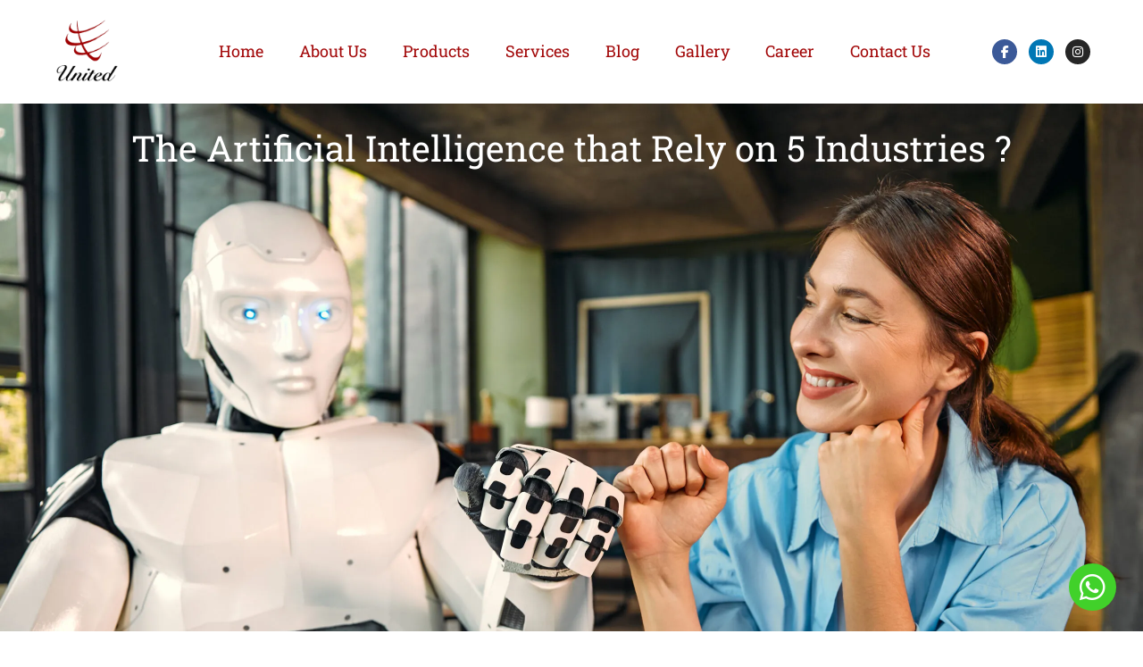

--- FILE ---
content_type: text/html; charset=UTF-8
request_url: https://unitedcontrolengg.com/artificial-intelligence-that-rely-on-5-industries/
body_size: 38876
content:
<!doctype html>
<html lang="en-US">
<head>
<meta name="viewport" content="width=device-width, initial-scale=1.0">
<meta charset="UTF-8">
<meta name='robots' content='index, follow, max-image-preview:large, max-snippet:-1, max-video-preview:-1' />
<meta name="description" content="Artificial intelligence is transforming 5 major industries, driving innovation &amp; efficiency. Explore how AI is revolutionizing in Industry." />
<meta property="og:locale" content="en_US" />
<meta property="og:type" content="article" />
<meta property="og:title" content="The Artificial Intelligence that Rely on 5 Industries ?" />
<meta property="og:description" content="Artificial intelligence is transforming 5 major industries, driving innovation &amp; efficiency. Explore how AI is revolutionizing in Industry." />
<meta property="og:url" content="https://unitedcontrolengg.com/artificial-intelligence-that-rely-on-5-industries/" />
<meta property="og:site_name" content="United Control Engineers India Pvt. Ltd." />
<meta property="article:publisher" content="https://www.facebook.com/unitedcontrolengg/" />
<meta property="article:published_time" content="2024-03-14T09:23:15+00:00" />
<meta property="article:modified_time" content="2025-03-31T12:40:50+00:00" />
<meta property="og:image" content="https://unitedcontrolengg.com/wp-content/uploads/2024/03/patient-woman-scanning-her-brain-and-looking-at-a-2023-11-27-04-59-53-utc-1024x683.jpg" />
<meta name="author" content="United" />
<meta name="twitter:card" content="summary_large_image" />
<meta name="twitter:creator" content="@unitedcontrol8" />
<meta name="twitter:site" content="@unitedcontrol8" />
<meta name="twitter:label1" content="Written by" />
<meta name="twitter:data1" content="United" />
<meta name="twitter:label2" content="Est. reading time" />
<meta name="twitter:data2" content="7 minutes" />
<meta name="generator" content="WordPress 6.8.3" />
<meta name="generator" content="Site Kit by Google 1.166.0" />
<meta name="generator" content="Elementor 3.33.1; features: additional_custom_breakpoints; settings: css_print_method-internal, google_font-enabled, font_display-swap">
<meta name="google-site-verification" content="uvTNXPQVr-dX98JxhZxbtsInozlaqGzkwTcYz-eNpHE" />
<meta name="msvalidate.01" content="E94E4BF82CA38545E3FB1D6339052C4B" />
<meta name="msapplication-TileImage" content="https://unitedcontrolengg.com/wp-content/uploads/2025/06/cropped-United-Logo-1-270x270.png" />



<script id="bv-lazyload-images" data-cfasync="false" bv-exclude="true">var __defProp=Object.defineProperty;var __name=(target,value)=>__defProp(target,"name",{value,configurable:!0});var bv_lazyload_event_listener="load",bv_lazyload_events=["mousemove","click","keydown","wheel","touchmove","touchend"],bv_use_srcset_attr=!1,bv_style_observer,img_observer,picture_lazy_observer;bv_lazyload_event_listener=="load"?window.addEventListener("load",event=>{handle_lazyload_images()}):bv_lazyload_event_listener=="readystatechange"&&document.addEventListener("readystatechange",event=>{document.readyState==="interactive"&&handle_lazyload_images()});function add_lazyload_image_event_listeners(handle_lazyload_images2){bv_lazyload_events.forEach(function(event){document.addEventListener(event,handle_lazyload_images2,!0)})}__name(add_lazyload_image_event_listeners,"add_lazyload_image_event_listeners");function remove_lazyload_image_event_listeners(){bv_lazyload_events.forEach(function(event){document.removeEventListener(event,handle_lazyload_images,!0)})}__name(remove_lazyload_image_event_listeners,"remove_lazyload_image_event_listeners");function bv_replace_lazyloaded_image_url(element2){let src_value=element2.getAttribute("bv-data-src"),srcset_value=element2.getAttribute("bv-data-srcset"),currentSrc=element2.getAttribute("src");currentSrc&&currentSrc.startsWith("data:image/svg+xml")&&(bv_use_srcset_attr&&srcset_value&&element2.setAttribute("srcset",srcset_value),src_value&&element2.setAttribute("src",src_value))}__name(bv_replace_lazyloaded_image_url,"bv_replace_lazyloaded_image_url");function bv_replace_inline_style_image_url(element2){let bv_style_attr=element2.getAttribute("bv-data-style");if(console.log(bv_style_attr),bv_style_attr){let currentStyles=element2.getAttribute("style")||"",newStyle=currentStyles+(currentStyles?";":"")+bv_style_attr;element2.setAttribute("style",newStyle)}else console.log("BV_STYLE_ATTRIBUTE_NOT_FOUND : "+entry)}__name(bv_replace_inline_style_image_url,"bv_replace_inline_style_image_url");function handleLazyloadImages(entries){entries.map(entry2=>{entry2.isIntersecting&&(bv_replace_lazyloaded_image_url(entry2.target),img_observer.unobserve(entry2.target))})}__name(handleLazyloadImages,"handleLazyloadImages");function handleOnscreenInlineStyleImages(entries){entries.map(entry2=>{entry2.isIntersecting&&(bv_replace_inline_style_image_url(entry2.target),bv_style_observer.unobserve(entry2.target))})}__name(handleOnscreenInlineStyleImages,"handleOnscreenInlineStyleImages");function handlePictureTags(entries){entries.map(entry2=>{entry2.isIntersecting&&(bv_replace_picture_tag_url(entry2.target),picture_lazy_observer.unobserve(entry2.target))})}__name(handlePictureTags,"handlePictureTags");function bv_replace_picture_tag_url(element2){const child_elements=element2.children;for(let i=0;i<child_elements.length;i++){let child_elem=child_elements[i],_srcset=child_elem.getAttribute("bv-data-srcset"),_src=child_elem.getAttribute("bv-data-src");_srcset&&child_elem.setAttribute("srcset",_srcset),_src&&child_elem.setAttribute("src",_src),bv_replace_picture_tag_url(child_elem)}}__name(bv_replace_picture_tag_url,"bv_replace_picture_tag_url"),"IntersectionObserver"in window&&(bv_style_observer=new IntersectionObserver(handleOnscreenInlineStyleImages),img_observer=new IntersectionObserver(handleLazyloadImages),picture_lazy_observer=new IntersectionObserver(handlePictureTags));function handle_lazyload_images(){"IntersectionObserver"in window?(document.querySelectorAll(".bv-lazyload-bg-style").forEach(target_element=>{bv_style_observer.observe(target_element)}),document.querySelectorAll(".bv-lazyload-tag-img").forEach(img_element=>{img_observer.observe(img_element)}),document.querySelectorAll(".bv-lazyload-picture").forEach(picture_element=>{picture_lazy_observer.observe(picture_element)})):(document.querySelectorAll(".bv-lazyload-bg-style").forEach(target_element=>{bv_replace_inline_style_image_url(target_element)}),document.querySelectorAll(".bv-lazyload-tag-img").forEach(target_element=>{bv_replace_lazyloaded_image_url(target_element)}),document.querySelectorAll(".bv-lazyload-picture").forEach(picture_element=>{bv_replace_picture_tag_url(element)}))}__name(handle_lazyload_images,"handle_lazyload_images");
</script>

<script id="bv-dl-scripts-list" data-cfasync="false" bv-exclude="true">
var scriptAttrs = [{"attrs":{"id":"google_gtagjs-js-consent-mode-data-layer","defer":true,"data-cfasync":false,"bv_inline_delayed":true,"type":"text\/javascript","async":false},"bv_unique_id":"05NUqFeDsj1GtwfP32P9","reference":0},{"attrs":{"defer":true,"data-cfasync":false,"bv_inline_delayed":true,"type":"text\/javascript","async":false},"bv_unique_id":"Odt0dACVoDF5PUMOHJ6o","reference":1},{"attrs":{"src":"https:\/\/unitedcontrolengg.com\/wp-content\/uploads\/al_opt_content\/SCRIPT\/unitedcontrolengg.com\/.\/wp-includes\/js\/jquery\/691e1a3a190636b65ad84875\/691e1a3a190636b65ad84875-16cb9084c573484b0cbcd8b282b41204_jquery.min.js?ver=3.7.1","id":"jquery-core-js","defer":true,"data-cfasync":false,"async":false,"bv_inline_delayed":false},"bv_unique_id":"g7kFIxMXBZHskSI9AfCk","reference":2},{"attrs":{"src":"https:\/\/unitedcontrolengg.com\/wp-content\/uploads\/al_opt_content\/SCRIPT\/unitedcontrolengg.com\/.\/wp-includes\/js\/jquery\/691e1a3a190636b65ad84875\/691e1a3a190636b65ad84875-9ffeb32e2d9efbf8f70caabded242267_jquery-migrate.min.js?ver=3.4.1","id":"jquery-migrate-js","defer":true,"data-cfasync":false,"async":false,"bv_inline_delayed":false},"bv_unique_id":"I7SdwRA6M4qh8k7dsW7s","reference":3},{"attrs":{"src":"https:\/\/www.googletagmanager.com\/gtag\/js?id=GT-NFBTFXN","id":"google_gtagjs-js","defer":true,"data-cfasync":false,"async":false,"bv_inline_delayed":false},"bv_unique_id":"wmcFd2TVHEhmMJI1Hky4","reference":4},{"attrs":{"id":"google_gtagjs-js-after","defer":true,"data-cfasync":false,"bv_inline_delayed":true,"type":"text\/javascript","async":false},"bv_unique_id":"clDKs5kZDRgR86zGxItQ","reference":5},{"attrs":{"defer":true,"data-cfasync":false,"bv_inline_delayed":true,"type":"text\/javascript","async":false},"bv_unique_id":"6qiBI7pIcEHKbJjFdXze","reference":6},{"attrs":{"defer":true,"data-cfasync":false,"async":false,"bv_inline_delayed":true},"bv_unique_id":"8JXav4bddxLweOfCS4mU","reference":7},{"attrs":{"defer":true,"data-cfasync":false,"bv_inline_delayed":true,"type":"text\/javascript","async":false},"bv_unique_id":"DOJ45CvKFNXMBDcEiVay","reference":8},{"attrs":{"src":"https:\/\/unitedcontrolengg.com\/wp-content\/uploads\/al_opt_content\/SCRIPT\/unitedcontrolengg.com\/.\/wp-includes\/js\/dist\/691e1a3a190636b65ad84875\/691e1a3a190636b65ad84875-c6fddbb6be69793478de26fc245b2acf_hooks.min.js?ver=4d63a3d491d11ffd8ac6","id":"wp-hooks-js","defer":true,"data-cfasync":false,"async":false,"bv_inline_delayed":false},"bv_unique_id":"tQJ8bchrhyKsQ3c8BLKS","reference":9},{"attrs":{"src":"https:\/\/unitedcontrolengg.com\/wp-content\/uploads\/al_opt_content\/SCRIPT\/unitedcontrolengg.com\/.\/wp-includes\/js\/dist\/691e1a3a190636b65ad84875\/691e1a3a190636b65ad84875-a8127c1a87bb4f99edbeec7c37311dcd_i18n.min.js?ver=5e580eb46a90c2b997e6","id":"wp-i18n-js","defer":true,"data-cfasync":false,"async":false,"bv_inline_delayed":false},"bv_unique_id":"6224TnglGN0b8yUFnVEW","reference":10},{"attrs":{"id":"wp-i18n-js-after","defer":true,"data-cfasync":false,"bv_inline_delayed":true,"type":"text\/javascript","async":false},"bv_unique_id":"2POKL0TWMeN0JOzfhUub","reference":11},{"attrs":{"src":"https:\/\/unitedcontrolengg.com\/wp-content\/uploads\/al_opt_content\/SCRIPT\/unitedcontrolengg.com\/.\/wp-content\/plugins\/contact-form-7\/includes\/swv\/js\/691e1a3a190636b65ad84875\/691e1a3a190636b65ad84875-96e7dc3f0e8559e4a3f3ca40b17ab9c3_index.js?ver=6.1.3","id":"swv-js","defer":true,"data-cfasync":false,"async":false,"bv_inline_delayed":false},"bv_unique_id":"eoI7x4WyAQrAjpNn6lov","reference":12},{"attrs":{"id":"contact-form-7-js-before","defer":true,"data-cfasync":false,"bv_inline_delayed":true,"type":"text\/javascript","async":false},"bv_unique_id":"w5C1nzR1zIAXfiT5hasS","reference":13},{"attrs":{"src":"https:\/\/unitedcontrolengg.com\/wp-content\/uploads\/al_opt_content\/SCRIPT\/unitedcontrolengg.com\/.\/wp-content\/plugins\/contact-form-7\/includes\/js\/691e1a3a190636b65ad84875\/691e1a3a190636b65ad84875-2912c657d0592cc532dff73d0d2ce7bb_index.js?ver=6.1.3","id":"contact-form-7-js","defer":true,"data-cfasync":false,"async":false,"bv_inline_delayed":false},"bv_unique_id":"aWzxfr2xgnBHeC9fHvlI","reference":14},{"attrs":{"src":"https:\/\/unitedcontrolengg.com\/wp-content\/uploads\/al_opt_content\/SCRIPT\/unitedcontrolengg.com\/.\/wp-content\/themes\/hello-elementor\/assets\/js\/691e1a3a190636b65ad84875\/691e1a3a190636b65ad84875-1d18b2ccd0ac9b96603ea918df33ae9f_hello-frontend.js?ver=3.4.5","id":"hello-theme-frontend-js","defer":true,"data-cfasync":false,"async":false,"bv_inline_delayed":false},"bv_unique_id":"Xoqqb6I2Z5N5PKeYjgEE","reference":15},{"attrs":{"src":"https:\/\/unitedcontrolengg.com\/wp-content\/uploads\/al_opt_content\/SCRIPT\/unitedcontrolengg.com\/.\/wp-content\/plugins\/wpb-popup-for-contact-form-7\/assets\/js\/691e1a3a190636b65ad84875\/691e1a3a190636b65ad84875-cd022e7d41ce8d200f5f0e6e4f05a05a_sweetalert2.all.min.js?ver=11.4.8","id":"wpb-pcf-sweetalert2-js","defer":true,"data-cfasync":false,"async":false,"bv_inline_delayed":false},"bv_unique_id":"DNsf35lzTOGlvOZZobxT","reference":16},{"attrs":{"src":"https:\/\/unitedcontrolengg.com\/wp-content\/uploads\/al_opt_content\/SCRIPT\/unitedcontrolengg.com\/.\/wp-includes\/js\/691e1a3a190636b65ad84875\/691e1a3a190636b65ad84875-dadb3f410026822807858737cbc7b64c_underscore.min.js?ver=1.13.7","id":"underscore-js","defer":true,"data-cfasync":false,"async":false,"bv_inline_delayed":false},"bv_unique_id":"So1LBOrd4n0U8t2hMK0B","reference":17},{"attrs":{"id":"wp-util-js-extra","defer":true,"data-cfasync":false,"bv_inline_delayed":true,"type":"text\/javascript","async":false},"bv_unique_id":"028gwG1H9cckPafDeeS2","reference":18},{"attrs":{"src":"https:\/\/unitedcontrolengg.com\/wp-content\/uploads\/al_opt_content\/SCRIPT\/unitedcontrolengg.com\/.\/wp-includes\/js\/691e1a3a190636b65ad84875\/691e1a3a190636b65ad84875-19d386c9004e54941c1cc61d357efa5d_wp-util.min.js?ver=6.8.3","id":"wp-util-js","defer":true,"data-cfasync":false,"async":false,"bv_inline_delayed":false},"bv_unique_id":"pDOXqrkJ3Ao4eF1VhPTB","reference":19},{"attrs":{"defer":true,"data-cfasync":false,"async":false,"id":"wpb-pcf-scripts-js-extra","bv_inline_delayed":true},"bv_unique_id":"9jgd0BxLRzmO8DXJlWN2","reference":20},{"attrs":{"src":"https:\/\/unitedcontrolengg.com\/wp-content\/uploads\/al_opt_content\/SCRIPT\/unitedcontrolengg.com\/.\/wp-content\/plugins\/wpb-popup-for-contact-form-7\/assets\/js\/691e1a3a190636b65ad84875\/691e1a3a190636b65ad84875-b9adb69bb548bce32ad113be7d62be04_frontend.js?ver=1.0","id":"wpb-pcf-scripts-js","defer":true,"data-cfasync":false,"async":false,"bv_inline_delayed":false},"bv_unique_id":"Cf9fegM1RT1uufzn3vwN","reference":21},{"attrs":{"src":"https:\/\/unitedcontrolengg.com\/wp-content\/uploads\/al_opt_content\/SCRIPT\/unitedcontrolengg.com\/.\/wp-content\/plugins\/google-site-kit\/dist\/assets\/js\/691e1a3a190636b65ad84875\/691e1a3a190636b65ad84875-477a6845df57793e8c2881b47bcca64e_googlesitekit-consent-mode-bc2e26cfa69fcd4a8261.js","id":"googlesitekit-consent-mode-js","defer":true,"data-cfasync":false,"async":false,"bv_inline_delayed":false},"bv_unique_id":"ZANu5dSZ7tUiz390nZFu","reference":22},{"attrs":{"src":"https:\/\/unitedcontrolengg.com\/wp-content\/uploads\/al_opt_content\/SCRIPT\/unitedcontrolengg.com\/.\/wp-content\/plugins\/elementor\/assets\/js\/691e1a3a190636b65ad84875\/691e1a3a190636b65ad84875-4913f164c19428cc6084ea9cd544892a_webpack.runtime.min.js?ver=3.33.1","id":"elementor-webpack-runtime-js","defer":true,"data-cfasync":false,"async":false,"bv_inline_delayed":false},"bv_unique_id":"xigyUQY0TVK2G5aFoNI1","reference":23},{"attrs":{"src":"https:\/\/unitedcontrolengg.com\/wp-content\/uploads\/al_opt_content\/SCRIPT\/unitedcontrolengg.com\/.\/wp-content\/plugins\/elementor\/assets\/js\/691e1a3a190636b65ad84875\/691e1a3a190636b65ad84875-a28b0a09e44a8d4a6b92dc177466510d_frontend-modules.min.js?ver=3.33.1","id":"elementor-frontend-modules-js","defer":true,"data-cfasync":false,"async":false,"bv_inline_delayed":false},"bv_unique_id":"hrDje5jniZAqLeqzV0Pu","reference":24},{"attrs":{"src":"https:\/\/unitedcontrolengg.com\/wp-content\/uploads\/al_opt_content\/SCRIPT\/unitedcontrolengg.com\/.\/wp-includes\/js\/jquery\/ui\/691e1a3a190636b65ad84875\/691e1a3a190636b65ad84875-da215ae12b95b3aeeb2047667016c7f8_core.min.js?ver=1.13.3","id":"jquery-ui-core-js","defer":true,"data-cfasync":false,"async":false,"bv_inline_delayed":false},"bv_unique_id":"Fn2GjNQX7sc4A65hKL7l","reference":25},{"attrs":{"defer":true,"data-cfasync":false,"async":false,"id":"elementor-frontend-js-before","bv_inline_delayed":true},"bv_unique_id":"pLxcNCbxmgDQ2Ws0t07h","reference":26},{"attrs":{"src":"https:\/\/unitedcontrolengg.com\/wp-content\/uploads\/al_opt_content\/SCRIPT\/unitedcontrolengg.com\/.\/wp-content\/plugins\/elementor\/assets\/js\/691e1a3a190636b65ad84875\/691e1a3a190636b65ad84875-ceb183b138eac316a5cb0741ec23696a_frontend.min.js?ver=3.33.1","id":"elementor-frontend-js","defer":true,"data-cfasync":false,"async":false,"bv_inline_delayed":false},"bv_unique_id":"IWlV2uFAq4GUy1wMgSkb","reference":27},{"attrs":{"src":"https:\/\/unitedcontrolengg.com\/wp-content\/uploads\/al_opt_content\/SCRIPT\/unitedcontrolengg.com\/.\/wp-content\/plugins\/elementor-pro\/assets\/lib\/smartmenus\/691e1a3a190636b65ad84875\/691e1a3a190636b65ad84875-9e7c898d1649315173db5d2d8730fb75_jquery.smartmenus.min.js?ver=1.2.1","id":"smartmenus-js","defer":true,"data-cfasync":false,"async":false,"bv_inline_delayed":false},"bv_unique_id":"RHonwSEIPXtiUdgWFZMV","reference":28},{"attrs":{"defer":true,"data-cfasync":false,"async":false,"src":"https:\/\/unitedcontrolengg.com\/wp-includes\/js\/comment-reply.min.js?ver=6.8.3","id":"comment-reply-js","data-wp-strategy":"async","bv_inline_delayed":false},"bv_unique_id":"ENnWS5Mso3o2gV5yg9xR","reference":29},{"attrs":{"src":"https:\/\/unitedcontrolengg.com\/wp-content\/uploads\/al_opt_content\/SCRIPT\/unitedcontrolengg.com\/.\/wp-content\/plugins\/elementor-pro\/assets\/js\/691e1a3a190636b65ad84875\/691e1a3a190636b65ad84875-e2f6f575acd8982fa908d22261f7bbe7_webpack-pro.runtime.min.js?ver=3.27.4","id":"elementor-pro-webpack-runtime-js","defer":true,"data-cfasync":false,"async":false,"bv_inline_delayed":false},"bv_unique_id":"GYP1ReXDQVNSX1EycazJ","reference":31},{"attrs":{"defer":true,"data-cfasync":false,"async":false,"id":"elementor-pro-frontend-js-before","bv_inline_delayed":true},"bv_unique_id":"nEg8VaWkmkJjvBeILv8v","reference":32},{"attrs":{"src":"https:\/\/unitedcontrolengg.com\/wp-content\/uploads\/al_opt_content\/SCRIPT\/unitedcontrolengg.com\/.\/wp-content\/plugins\/elementor-pro\/assets\/js\/691e1a3a190636b65ad84875\/691e1a3a190636b65ad84875-73c7a8e04eaa63a53cafea64cfa9e2be_frontend.min.js?ver=3.27.4","id":"elementor-pro-frontend-js","defer":true,"data-cfasync":false,"async":false,"bv_inline_delayed":false},"bv_unique_id":"UuZqmqhuNCZGytlglf6Z","reference":33},{"attrs":{"src":"https:\/\/unitedcontrolengg.com\/wp-content\/uploads\/al_opt_content\/SCRIPT\/unitedcontrolengg.com\/.\/wp-content\/plugins\/elementor-pro\/assets\/js\/691e1a3a190636b65ad84875\/691e1a3a190636b65ad84875-fcd952381acd8cc54bc8af56b15cb4be_elements-handlers.min.js?ver=3.27.4","id":"pro-elements-handlers-js","defer":true,"data-cfasync":false,"async":false,"bv_inline_delayed":false},"bv_unique_id":"iNRhmkQU6lZ7rqJgLELY","reference":34},{"attrs":{"defer":true,"data-cfasync":false,"async":false,"src":"https:\/\/unitedcontrolengg.com\/wp-content\/plugins\/akismet\/_inc\/akismet-frontend.js?ver=1763012216","id":"akismet-frontend-js","bv_inline_delayed":false,"is_first_defer_element":true},"bv_unique_id":"K8pqxAPHDi3wLUBpk8q8","reference":30},{"attrs":{"src":"data:text\/javascript;base64, [base64]","id":"bv-trigger-listener","type":"text\/javascript","defer":true,"async":false},"bv_unique_id":"d6fe9c24159ed4a27d224d91c70f8fdc","reference":100000000}];
</script>
<script id="bv-web-worker" type="javascript/worker" data-cfasync="false" bv-exclude="true">var __defProp=Object.defineProperty;var __name=(target,value)=>__defProp(target,"name",{value,configurable:!0});self.onmessage=function(e){var counter=e.data.fetch_urls.length;e.data.fetch_urls.forEach(function(fetch_url){loadUrl(fetch_url,function(){console.log("DONE: "+fetch_url),counter=counter-1,counter===0&&self.postMessage({status:"SUCCESS"})})})};async function loadUrl(fetch_url,callback){try{var request=new Request(fetch_url,{mode:"no-cors",redirect:"follow"});await fetch(request),callback()}catch(fetchError){console.log("Fetch Error loading URL:",fetchError);try{var xhr=new XMLHttpRequest;xhr.onerror=callback,xhr.onload=callback,xhr.responseType="blob",xhr.open("GET",fetch_url,!0),xhr.send()}catch(xhrError){console.log("XHR Error loading URL:",xhrError),callback()}}}__name(loadUrl,"loadUrl");
</script>
<script id="bv-web-worker-handler" data-cfasync="false" bv-exclude="true">var __defProp=Object.defineProperty;var __name=(target,value)=>__defProp(target,"name",{value,configurable:!0});if(typeof scriptAttrs<"u"&&Array.isArray(scriptAttrs)&&scriptAttrs.length>0){const lastElement=scriptAttrs[scriptAttrs.length-1];if(lastElement.attrs&&lastElement.attrs.id==="bv-trigger-listener"){var bv_custom_ready_state_value="loading";Object.defineProperty(document,"readyState",{get:__name(function(){return bv_custom_ready_state_value},"get"),set:__name(function(){},"set")})}}if(typeof scriptAttrs>"u"||!Array.isArray(scriptAttrs))var scriptAttrs=[];if(typeof linkStyleAttrs>"u"||!Array.isArray(linkStyleAttrs))var linkStyleAttrs=[];var js_dom_loaded=!1;document.addEventListener("DOMContentLoaded",()=>{js_dom_loaded=!0});const EVENTS=["mousemove","click","keydown","wheel","touchmove","touchend"];var scriptUrls=[],styleUrls=[],bvEventCalled=!1,workerFinished=!1,functionExec=!1;scriptAttrs.forEach((scriptAttr,index)=>{scriptAttr.attrs.src&&!scriptAttr.attrs.src.includes("data:text/javascript")&&(scriptUrls[index]=scriptAttr.attrs.src)}),linkStyleAttrs.forEach((linkAttr,index)=>{styleUrls[index]=linkAttr.attrs.href});var fetchUrls=styleUrls.concat(scriptUrls);function addEventListeners(bvEventHandler2){EVENTS.forEach(function(event){document.addEventListener(event,bvEventFired,!0),document.addEventListener(event,bvEventHandler2,!0)})}__name(addEventListeners,"addEventListeners");function removeEventListeners(){EVENTS.forEach(function(event){document.removeEventListener(event,bvEventHandler,!0)})}__name(removeEventListeners,"removeEventListeners");function bvEventFired(){bvEventCalled||(bvEventCalled=!0,workerFinished=!0)}__name(bvEventFired,"bvEventFired");function bvGetElement(attributes,element){Object.keys(attributes).forEach(function(attr){attr==="async"?element.async=attributes[attr]:attr==="innerHTML"?element.innerHTML=atob(attributes[attr]):element.setAttribute(attr,attributes[attr])})}__name(bvGetElement,"bvGetElement");function bvAddElement(attr,element){var attributes=attr.attrs;if(attributes.bv_inline_delayed){let bvScriptId=attr.bv_unique_id,bvScriptElement=document.querySelector("[bv_unique_id='"+bvScriptId+"']");bvScriptElement?(!attributes.innerHTML&&!attributes.src&&bvScriptElement.textContent.trim()!==""&&(attributes.src="data:text/javascript;base64, "+btoa(unescape(encodeURIComponent(bvScriptElement.textContent)))),bvGetElement(attributes,element),bvScriptElement.after(element)):console.log(`Script not found for ${bvScriptId}`)}else{bvGetElement(attributes,element);var templateId=attr.bv_unique_id,targetElement=document.querySelector("[id='"+templateId+"']");targetElement&&targetElement.after(element)}}__name(bvAddElement,"bvAddElement");function bvEventHandler(){if(console.log("EVENT FIRED"),js_dom_loaded&&bvEventCalled&&workerFinished&&!functionExec){functionExec=!0,document.querySelectorAll('style[type="bv_inline_delayed_css"], template[id]').forEach(element=>{if(element.tagName.toLowerCase()==="style"){var new_style=document.createElement("style");new_style.type="text/css",new_style.textContent=element.textContent,element.after(new_style),new_style.parentNode?element.remove():console.log("PARENT NODE NOT FOUND")}else if(element.tagName.toLowerCase()==="template"){var templateId=element.id,linkStyleAttr=linkStyleAttrs.find(attr=>attr.bv_unique_id===templateId);if(linkStyleAttr){var link=document.createElement("link");bvAddElement(linkStyleAttr,link),element.parentNode&&element.parentNode.replaceChild(link,element),console.log("EXTERNAL STYLE ADDED")}else console.log(`No linkStyleAttr found for template ID ${templateId}`)}}),linkStyleAttrs.forEach((linkStyleAttr,index)=>{console.log("STYLE ADDED");var element=document.createElement("link");bvAddElement(linkStyleAttr,element)});let last_script_element;scriptAttrs.forEach((scriptAttr,index)=>{if(bv_custom_ready_state_value==="loading"&&scriptAttr.attrs&&scriptAttr.attrs.is_first_defer_element===!0)if(last_script_element){const readyStateScript=document.createElement("script");readyStateScript.src="data:text/javascript;base64, "+btoa(unescape(encodeURIComponent("bv_custom_ready_state_value = 'interactive';"))),readyStateScript.async=!1,last_script_element.after(readyStateScript)}else bv_custom_ready_state_value="interactive",console.log('Ready state manually set to "interactive"');console.log("JS ADDED");var element=document.createElement("script");last_script_element=element,bvAddElement(scriptAttr,element)}),removeEventListeners()}}__name(bvEventHandler,"bvEventHandler"),addEventListeners(bvEventHandler);var requestObject=window.URL||window.webkitURL,bvWorker=new Worker(requestObject.createObjectURL(new Blob([document.getElementById("bv-web-worker").textContent],{type:"text/javascript"})));bvWorker.onmessage=function(e){e.data.status==="SUCCESS"&&(console.log("WORKER_FINISHED"),workerFinished=!0,bvEventHandler())};var bv_load_event_fired=!1;addEventListener("load",()=>{bvEventHandler(),bv_call_fetch_urls(),bv_load_event_fired=!0});function bv_call_fetch_urls(){!bv_load_event_fired&&!workerFinished&&(bvWorker.postMessage({fetch_urls:fetchUrls}),bv_initiate_worker_timer())}__name(bv_call_fetch_urls,"bv_call_fetch_urls"),setTimeout(function(){bv_call_fetch_urls()},5e3);function bv_initiate_worker_timer(){setTimeout(function(){workerFinished||(console.log("WORKER_TIMEDOUT"),workerFinished=!0,bvWorker.terminate()),bvEventHandler()},4e3)}__name(bv_initiate_worker_timer,"bv_initiate_worker_timer");
</script>

	
	
	<link rel="profile" href="https://gmpg.org/xfn/11">
	
	<style>img:is([sizes="auto" i], [sizes^="auto," i]) { contain-intrinsic-size: 3000px 1500px }</style>
	
<script type="bv_inline_delayed_js" bv_unique_id="05NUqFeDsj1GtwfP32P9" id="google_gtagjs-js-consent-mode-data-layer" defer="1" data-cfasync="" bv_inline_delayed="1" async="">window.dataLayer = window.dataLayer || [];function gtag(){dataLayer.push(arguments);}
gtag('consent', 'default', {"ad_personalization":"denied","ad_storage":"denied","ad_user_data":"denied","analytics_storage":"denied","functionality_storage":"denied","security_storage":"denied","personalization_storage":"denied","region":["AT","BE","BG","CH","CY","CZ","DE","DK","EE","ES","FI","FR","GB","GR","HR","HU","IE","IS","IT","LI","LT","LU","LV","MT","NL","NO","PL","PT","RO","SE","SI","SK"],"wait_for_update":500});
window._googlesitekitConsentCategoryMap = {"statistics":["analytics_storage"],"marketing":["ad_storage","ad_user_data","ad_personalization"],"functional":["functionality_storage","security_storage"],"preferences":["personalization_storage"]};
window._googlesitekitConsents = {"ad_personalization":"denied","ad_storage":"denied","ad_user_data":"denied","analytics_storage":"denied","functionality_storage":"denied","security_storage":"denied","personalization_storage":"denied","region":["AT","BE","BG","CH","CY","CZ","DE","DK","EE","ES","FI","FR","GB","GR","HR","HU","IE","IS","IT","LI","LT","LU","LV","MT","NL","NO","PL","PT","RO","SE","SI","SK"],"wait_for_update":500};</script>


	
	<title>The Artificial Intelligence that Rely on 5 Industries ? - United Control Engineers India Pvt. Ltd.</title>
	
	<link rel="canonical" href="https://unitedcontrolengg.com/artificial-intelligence-that-rely-on-5-industries/" />
	
	
	
	
	
	
	
	
	
	
	
	
	
	
	
	
	
	
	<script type="application/ld+json" class="yoast-schema-graph">{"@context":"https://schema.org","@graph":[{"@type":"Article","@id":"https://unitedcontrolengg.com/artificial-intelligence-that-rely-on-5-industries/#article","isPartOf":{"@id":"https://unitedcontrolengg.com/artificial-intelligence-that-rely-on-5-industries/"},"author":{"name":"United","@id":"https://unitedcontrolengg.com/#/schema/person/e52d2a4a27e1abe244fa368ef76d2b6b"},"headline":"The Artificial Intelligence that Rely on 5 Industries ?","datePublished":"2024-03-14T09:23:15+00:00","dateModified":"2025-03-31T12:40:50+00:00","mainEntityOfPage":{"@id":"https://unitedcontrolengg.com/artificial-intelligence-that-rely-on-5-industries/"},"wordCount":1014,"commentCount":2,"publisher":{"@id":"https://unitedcontrolengg.com/#organization"},"image":{"@id":"https://unitedcontrolengg.com/artificial-intelligence-that-rely-on-5-industries/#primaryimage"},"thumbnailUrl":"https://unitedcontrolengg.com/wp-content/uploads/2024/03/patient-woman-scanning-her-brain-and-looking-at-a-2023-11-27-04-59-53-utc-1024x683.jpg","articleSection":["Uncatogorized"],"inLanguage":"en-US","potentialAction":[{"@type":"CommentAction","name":"Comment","target":["https://unitedcontrolengg.com/artificial-intelligence-that-rely-on-5-industries/#respond"]}]},{"@type":"WebPage","@id":"https://unitedcontrolengg.com/artificial-intelligence-that-rely-on-5-industries/","url":"https://unitedcontrolengg.com/artificial-intelligence-that-rely-on-5-industries/","name":"The Artificial Intelligence that Rely on 5 Industries ? - United Control Engineers India Pvt. Ltd.","isPartOf":{"@id":"https://unitedcontrolengg.com/#website"},"primaryImageOfPage":{"@id":"https://unitedcontrolengg.com/artificial-intelligence-that-rely-on-5-industries/#primaryimage"},"image":{"@id":"https://unitedcontrolengg.com/artificial-intelligence-that-rely-on-5-industries/#primaryimage"},"thumbnailUrl":"https://unitedcontrolengg.com/wp-content/uploads/2024/03/patient-woman-scanning-her-brain-and-looking-at-a-2023-11-27-04-59-53-utc-1024x683.jpg","datePublished":"2024-03-14T09:23:15+00:00","dateModified":"2025-03-31T12:40:50+00:00","description":"Artificial intelligence is transforming 5 major industries, driving innovation & efficiency. Explore how AI is revolutionizing in Industry.","breadcrumb":{"@id":"https://unitedcontrolengg.com/artificial-intelligence-that-rely-on-5-industries/#breadcrumb"},"inLanguage":"en-US","potentialAction":[{"@type":"ReadAction","target":["https://unitedcontrolengg.com/artificial-intelligence-that-rely-on-5-industries/"]}]},{"@type":"ImageObject","inLanguage":"en-US","@id":"https://unitedcontrolengg.com/artificial-intelligence-that-rely-on-5-industries/#primaryimage","url":"https://unitedcontrolengg.com/wp-content/uploads/2024/03/patient-woman-scanning-her-brain-and-looking-at-a-2023-11-27-04-59-53-utc-scaled.jpg","contentUrl":"https://unitedcontrolengg.com/wp-content/uploads/2024/03/patient-woman-scanning-her-brain-and-looking-at-a-2023-11-27-04-59-53-utc-scaled.jpg","width":2560,"height":1707,"caption":"Patient woman scanning her brain and looking at a clipboard holding the doctor in her hand"},{"@type":"BreadcrumbList","@id":"https://unitedcontrolengg.com/artificial-intelligence-that-rely-on-5-industries/#breadcrumb","itemListElement":[{"@type":"ListItem","position":1,"name":"Home","item":"https://unitedcontrolengg.com/"},{"@type":"ListItem","position":2,"name":"The Artificial Intelligence that Rely on 5 Industries ?"}]},{"@type":"WebSite","@id":"https://unitedcontrolengg.com/#website","url":"https://unitedcontrolengg.com/","name":"United Control Engineers India Pvt. Ltd.","description":"Distribution and System Integration","publisher":{"@id":"https://unitedcontrolengg.com/#organization"},"potentialAction":[{"@type":"SearchAction","target":{"@type":"EntryPoint","urlTemplate":"https://unitedcontrolengg.com/?s={search_term_string}"},"query-input":{"@type":"PropertyValueSpecification","valueRequired":true,"valueName":"search_term_string"}}],"inLanguage":"en-US"},{"@type":"Organization","@id":"https://unitedcontrolengg.com/#organization","name":"United Control Engineers India Pvt Ltd","alternateName":"UCEIPL","url":"https://unitedcontrolengg.com/","logo":{"@type":"ImageObject","inLanguage":"en-US","@id":"https://unitedcontrolengg.com/#/schema/logo/image/","url":"","contentUrl":"","caption":"United Control Engineers India Pvt Ltd"},"image":{"@id":"https://unitedcontrolengg.com/#/schema/logo/image/"},"sameAs":["https://www.facebook.com/unitedcontrolengg/","https://x.com/unitedcontrol8","https://www.linkedin.com/company/united-control-engineers-india-pvt-ltd/mycompany/?viewAsMember=true","https://www.instagram.com/unitedcontrolengg/"]},{"@type":"Person","@id":"https://unitedcontrolengg.com/#/schema/person/e52d2a4a27e1abe244fa368ef76d2b6b","name":"United","image":{"@type":"ImageObject","inLanguage":"en-US","@id":"https://unitedcontrolengg.com/#/schema/person/image/","url":"https://secure.gravatar.com/avatar/ca1354865ba7e9d64748e02fff2305e2c5b1896cebd38d16624a6ccbd66f379b?s=96&d=mm&r=g","contentUrl":"https://secure.gravatar.com/avatar/ca1354865ba7e9d64748e02fff2305e2c5b1896cebd38d16624a6ccbd66f379b?s=96&d=mm&r=g","caption":"United"},"url":"https://unitedcontrolengg.com/author/marketing/"}]}</script>
	


<link rel='dns-prefetch' href='//www.googletagmanager.com' />
<link rel="alternate" type="application/rss+xml" title="United Control Engineers India Pvt. Ltd. &raquo; Feed" href="https://unitedcontrolengg.com/feed/" />
<link rel="alternate" type="application/rss+xml" title="United Control Engineers India Pvt. Ltd. &raquo; Comments Feed" href="https://unitedcontrolengg.com/comments/feed/" />
<link rel="alternate" type="application/rss+xml" title="United Control Engineers India Pvt. Ltd. &raquo; The Artificial Intelligence that Rely on 5 Industries ? Comments Feed" href="https://unitedcontrolengg.com/artificial-intelligence-that-rely-on-5-industries/feed/" />
<script type="bv_inline_delayed_js" bv_unique_id="Odt0dACVoDF5PUMOHJ6o" defer="1" data-cfasync="" bv_inline_delayed="1" async="">window._wpemojiSettings = {"baseUrl":"https:\/\/s.w.org\/images\/core\/emoji\/16.0.1\/72x72\/","ext":".png","svgUrl":"https:\/\/s.w.org\/images\/core\/emoji\/16.0.1\/svg\/","svgExt":".svg","source":{"concatemoji":"https:\/\/unitedcontrolengg.com\/wp-includes\/js\/wp-emoji-release.min.js?ver=6.8.3"}};
/*! This file is auto-generated */
!function(s,n){var o,i,e;function c(e){try{var t={supportTests:e,timestamp:(new Date).valueOf()};sessionStorage.setItem(o,JSON.stringify(t))}catch(e){}}function p(e,t,n){e.clearRect(0,0,e.canvas.width,e.canvas.height),e.fillText(t,0,0);var t=new Uint32Array(e.getImageData(0,0,e.canvas.width,e.canvas.height).data),a=(e.clearRect(0,0,e.canvas.width,e.canvas.height),e.fillText(n,0,0),new Uint32Array(e.getImageData(0,0,e.canvas.width,e.canvas.height).data));return t.every(function(e,t){return e===a[t]})}function u(e,t){e.clearRect(0,0,e.canvas.width,e.canvas.height),e.fillText(t,0,0);for(var n=e.getImageData(16,16,1,1),a=0;a<n.data.length;a++)if(0!==n.data[a])return!1;return!0}function f(e,t,n,a){switch(t){case"flag":return n(e,"\ud83c\udff3\ufe0f\u200d\u26a7\ufe0f","\ud83c\udff3\ufe0f\u200b\u26a7\ufe0f")?!1:!n(e,"\ud83c\udde8\ud83c\uddf6","\ud83c\udde8\u200b\ud83c\uddf6")&&!n(e,"\ud83c\udff4\udb40\udc67\udb40\udc62\udb40\udc65\udb40\udc6e\udb40\udc67\udb40\udc7f","\ud83c\udff4\u200b\udb40\udc67\u200b\udb40\udc62\u200b\udb40\udc65\u200b\udb40\udc6e\u200b\udb40\udc67\u200b\udb40\udc7f");case"emoji":return!a(e,"\ud83e\udedf")}return!1}function g(e,t,n,a){var r="undefined"!=typeof WorkerGlobalScope&&self instanceof WorkerGlobalScope?new OffscreenCanvas(300,150):s.createElement("canvas"),o=r.getContext("2d",{willReadFrequently:!0}),i=(o.textBaseline="top",o.font="600 32px Arial",{});return e.forEach(function(e){i[e]=t(o,e,n,a)}),i}function t(e){var t=s.createElement("script");t.src=e,t.defer=!0,s.head.appendChild(t)}"undefined"!=typeof Promise&&(o="wpEmojiSettingsSupports",i=["flag","emoji"],n.supports={everything:!0,everythingExceptFlag:!0},e=new Promise(function(e){s.addEventListener("DOMContentLoaded",e,{once:!0})}),new Promise(function(t){var n=function(){try{var e=JSON.parse(sessionStorage.getItem(o));if("object"==typeof e&&"number"==typeof e.timestamp&&(new Date).valueOf()<e.timestamp+604800&&"object"==typeof e.supportTests)return e.supportTests}catch(e){}return null}();if(!n){if("undefined"!=typeof Worker&&"undefined"!=typeof OffscreenCanvas&&"undefined"!=typeof URL&&URL.createObjectURL&&"undefined"!=typeof Blob)try{var e="postMessage("+g.toString()+"("+[JSON.stringify(i),f.toString(),p.toString(),u.toString()].join(",")+"));",a=new Blob([e],{type:"text/javascript"}),r=new Worker(URL.createObjectURL(a),{name:"wpTestEmojiSupports"});return void(r.onmessage=function(e){c(n=e.data),r.terminate(),t(n)})}catch(e){}c(n=g(i,f,p,u))}t(n)}).then(function(e){for(var t in e)n.supports[t]=e[t],n.supports.everything=n.supports.everything&&n.supports[t],"flag"!==t&&(n.supports.everythingExceptFlag=n.supports.everythingExceptFlag&&n.supports[t]);n.supports.everythingExceptFlag=n.supports.everythingExceptFlag&&!n.supports.flag,n.DOMReady=!1,n.readyCallback=function(){n.DOMReady=!0}}).then(function(){return e}).then(function(){var e;n.supports.everything||(n.readyCallback(),(e=n.source||{}).concatemoji?t(e.concatemoji):e.wpemoji&&e.twemoji&&(t(e.twemoji),t(e.wpemoji)))}))}((window,document),window._wpemojiSettings);</script>
<style id='wp-emoji-styles-inline-css'>

	img.wp-smiley, img.emoji {
		display: inline !important;
		border: none !important;
		box-shadow: none !important;
		height: 1em !important;
		width: 1em !important;
		margin: 0 0.07em !important;
		vertical-align: -0.1em !important;
		background: none !important;
		padding: 0 !important;
	}
</style>
<style id='global-styles-inline-css'>
:root{--wp--preset--aspect-ratio--square: 1;--wp--preset--aspect-ratio--4-3: 4/3;--wp--preset--aspect-ratio--3-4: 3/4;--wp--preset--aspect-ratio--3-2: 3/2;--wp--preset--aspect-ratio--2-3: 2/3;--wp--preset--aspect-ratio--16-9: 16/9;--wp--preset--aspect-ratio--9-16: 9/16;--wp--preset--color--black: #000000;--wp--preset--color--cyan-bluish-gray: #abb8c3;--wp--preset--color--white: #ffffff;--wp--preset--color--pale-pink: #f78da7;--wp--preset--color--vivid-red: #cf2e2e;--wp--preset--color--luminous-vivid-orange: #ff6900;--wp--preset--color--luminous-vivid-amber: #fcb900;--wp--preset--color--light-green-cyan: #7bdcb5;--wp--preset--color--vivid-green-cyan: #00d084;--wp--preset--color--pale-cyan-blue: #8ed1fc;--wp--preset--color--vivid-cyan-blue: #0693e3;--wp--preset--color--vivid-purple: #9b51e0;--wp--preset--gradient--vivid-cyan-blue-to-vivid-purple: linear-gradient(135deg,rgba(6,147,227,1) 0%,rgb(155,81,224) 100%);--wp--preset--gradient--light-green-cyan-to-vivid-green-cyan: linear-gradient(135deg,rgb(122,220,180) 0%,rgb(0,208,130) 100%);--wp--preset--gradient--luminous-vivid-amber-to-luminous-vivid-orange: linear-gradient(135deg,rgba(252,185,0,1) 0%,rgba(255,105,0,1) 100%);--wp--preset--gradient--luminous-vivid-orange-to-vivid-red: linear-gradient(135deg,rgba(255,105,0,1) 0%,rgb(207,46,46) 100%);--wp--preset--gradient--very-light-gray-to-cyan-bluish-gray: linear-gradient(135deg,rgb(238,238,238) 0%,rgb(169,184,195) 100%);--wp--preset--gradient--cool-to-warm-spectrum: linear-gradient(135deg,rgb(74,234,220) 0%,rgb(151,120,209) 20%,rgb(207,42,186) 40%,rgb(238,44,130) 60%,rgb(251,105,98) 80%,rgb(254,248,76) 100%);--wp--preset--gradient--blush-light-purple: linear-gradient(135deg,rgb(255,206,236) 0%,rgb(152,150,240) 100%);--wp--preset--gradient--blush-bordeaux: linear-gradient(135deg,rgb(254,205,165) 0%,rgb(254,45,45) 50%,rgb(107,0,62) 100%);--wp--preset--gradient--luminous-dusk: linear-gradient(135deg,rgb(255,203,112) 0%,rgb(199,81,192) 50%,rgb(65,88,208) 100%);--wp--preset--gradient--pale-ocean: linear-gradient(135deg,rgb(255,245,203) 0%,rgb(182,227,212) 50%,rgb(51,167,181) 100%);--wp--preset--gradient--electric-grass: linear-gradient(135deg,rgb(202,248,128) 0%,rgb(113,206,126) 100%);--wp--preset--gradient--midnight: linear-gradient(135deg,rgb(2,3,129) 0%,rgb(40,116,252) 100%);--wp--preset--font-size--small: 13px;--wp--preset--font-size--medium: 20px;--wp--preset--font-size--large: 36px;--wp--preset--font-size--x-large: 42px;--wp--preset--spacing--20: 0.44rem;--wp--preset--spacing--30: 0.67rem;--wp--preset--spacing--40: 1rem;--wp--preset--spacing--50: 1.5rem;--wp--preset--spacing--60: 2.25rem;--wp--preset--spacing--70: 3.38rem;--wp--preset--spacing--80: 5.06rem;--wp--preset--shadow--natural: 6px 6px 9px rgba(0, 0, 0, 0.2);--wp--preset--shadow--deep: 12px 12px 50px rgba(0, 0, 0, 0.4);--wp--preset--shadow--sharp: 6px 6px 0px rgba(0, 0, 0, 0.2);--wp--preset--shadow--outlined: 6px 6px 0px -3px rgba(255, 255, 255, 1), 6px 6px rgba(0, 0, 0, 1);--wp--preset--shadow--crisp: 6px 6px 0px rgba(0, 0, 0, 1);}:root { --wp--style--global--content-size: 800px;--wp--style--global--wide-size: 1200px; }:where(body) { margin: 0; }.wp-site-blocks > .alignleft { float: left; margin-right: 2em; }.wp-site-blocks > .alignright { float: right; margin-left: 2em; }.wp-site-blocks > .aligncenter { justify-content: center; margin-left: auto; margin-right: auto; }:where(.wp-site-blocks) > * { margin-block-start: 24px; margin-block-end: 0; }:where(.wp-site-blocks) > :first-child { margin-block-start: 0; }:where(.wp-site-blocks) > :last-child { margin-block-end: 0; }:root { --wp--style--block-gap: 24px; }:root :where(.is-layout-flow) > :first-child{margin-block-start: 0;}:root :where(.is-layout-flow) > :last-child{margin-block-end: 0;}:root :where(.is-layout-flow) > *{margin-block-start: 24px;margin-block-end: 0;}:root :where(.is-layout-constrained) > :first-child{margin-block-start: 0;}:root :where(.is-layout-constrained) > :last-child{margin-block-end: 0;}:root :where(.is-layout-constrained) > *{margin-block-start: 24px;margin-block-end: 0;}:root :where(.is-layout-flex){gap: 24px;}:root :where(.is-layout-grid){gap: 24px;}.is-layout-flow > .alignleft{float: left;margin-inline-start: 0;margin-inline-end: 2em;}.is-layout-flow > .alignright{float: right;margin-inline-start: 2em;margin-inline-end: 0;}.is-layout-flow > .aligncenter{margin-left: auto !important;margin-right: auto !important;}.is-layout-constrained > .alignleft{float: left;margin-inline-start: 0;margin-inline-end: 2em;}.is-layout-constrained > .alignright{float: right;margin-inline-start: 2em;margin-inline-end: 0;}.is-layout-constrained > .aligncenter{margin-left: auto !important;margin-right: auto !important;}.is-layout-constrained > :where(:not(.alignleft):not(.alignright):not(.alignfull)){max-width: var(--wp--style--global--content-size);margin-left: auto !important;margin-right: auto !important;}.is-layout-constrained > .alignwide{max-width: var(--wp--style--global--wide-size);}body .is-layout-flex{display: flex;}.is-layout-flex{flex-wrap: wrap;align-items: center;}.is-layout-flex > :is(*, div){margin: 0;}body .is-layout-grid{display: grid;}.is-layout-grid > :is(*, div){margin: 0;}body{padding-top: 0px;padding-right: 0px;padding-bottom: 0px;padding-left: 0px;}a:where(:not(.wp-element-button)){text-decoration: underline;}:root :where(.wp-element-button, .wp-block-button__link){background-color: #32373c;border-width: 0;color: #fff;font-family: inherit;font-size: inherit;line-height: inherit;padding: calc(0.667em + 2px) calc(1.333em + 2px);text-decoration: none;}.has-black-color{color: var(--wp--preset--color--black) !important;}.has-cyan-bluish-gray-color{color: var(--wp--preset--color--cyan-bluish-gray) !important;}.has-white-color{color: var(--wp--preset--color--white) !important;}.has-pale-pink-color{color: var(--wp--preset--color--pale-pink) !important;}.has-vivid-red-color{color: var(--wp--preset--color--vivid-red) !important;}.has-luminous-vivid-orange-color{color: var(--wp--preset--color--luminous-vivid-orange) !important;}.has-luminous-vivid-amber-color{color: var(--wp--preset--color--luminous-vivid-amber) !important;}.has-light-green-cyan-color{color: var(--wp--preset--color--light-green-cyan) !important;}.has-vivid-green-cyan-color{color: var(--wp--preset--color--vivid-green-cyan) !important;}.has-pale-cyan-blue-color{color: var(--wp--preset--color--pale-cyan-blue) !important;}.has-vivid-cyan-blue-color{color: var(--wp--preset--color--vivid-cyan-blue) !important;}.has-vivid-purple-color{color: var(--wp--preset--color--vivid-purple) !important;}.has-black-background-color{background-color: var(--wp--preset--color--black) !important;}.has-cyan-bluish-gray-background-color{background-color: var(--wp--preset--color--cyan-bluish-gray) !important;}.has-white-background-color{background-color: var(--wp--preset--color--white) !important;}.has-pale-pink-background-color{background-color: var(--wp--preset--color--pale-pink) !important;}.has-vivid-red-background-color{background-color: var(--wp--preset--color--vivid-red) !important;}.has-luminous-vivid-orange-background-color{background-color: var(--wp--preset--color--luminous-vivid-orange) !important;}.has-luminous-vivid-amber-background-color{background-color: var(--wp--preset--color--luminous-vivid-amber) !important;}.has-light-green-cyan-background-color{background-color: var(--wp--preset--color--light-green-cyan) !important;}.has-vivid-green-cyan-background-color{background-color: var(--wp--preset--color--vivid-green-cyan) !important;}.has-pale-cyan-blue-background-color{background-color: var(--wp--preset--color--pale-cyan-blue) !important;}.has-vivid-cyan-blue-background-color{background-color: var(--wp--preset--color--vivid-cyan-blue) !important;}.has-vivid-purple-background-color{background-color: var(--wp--preset--color--vivid-purple) !important;}.has-black-border-color{border-color: var(--wp--preset--color--black) !important;}.has-cyan-bluish-gray-border-color{border-color: var(--wp--preset--color--cyan-bluish-gray) !important;}.has-white-border-color{border-color: var(--wp--preset--color--white) !important;}.has-pale-pink-border-color{border-color: var(--wp--preset--color--pale-pink) !important;}.has-vivid-red-border-color{border-color: var(--wp--preset--color--vivid-red) !important;}.has-luminous-vivid-orange-border-color{border-color: var(--wp--preset--color--luminous-vivid-orange) !important;}.has-luminous-vivid-amber-border-color{border-color: var(--wp--preset--color--luminous-vivid-amber) !important;}.has-light-green-cyan-border-color{border-color: var(--wp--preset--color--light-green-cyan) !important;}.has-vivid-green-cyan-border-color{border-color: var(--wp--preset--color--vivid-green-cyan) !important;}.has-pale-cyan-blue-border-color{border-color: var(--wp--preset--color--pale-cyan-blue) !important;}.has-vivid-cyan-blue-border-color{border-color: var(--wp--preset--color--vivid-cyan-blue) !important;}.has-vivid-purple-border-color{border-color: var(--wp--preset--color--vivid-purple) !important;}.has-vivid-cyan-blue-to-vivid-purple-gradient-background{background: var(--wp--preset--gradient--vivid-cyan-blue-to-vivid-purple) !important;}.has-light-green-cyan-to-vivid-green-cyan-gradient-background{background: var(--wp--preset--gradient--light-green-cyan-to-vivid-green-cyan) !important;}.has-luminous-vivid-amber-to-luminous-vivid-orange-gradient-background{background: var(--wp--preset--gradient--luminous-vivid-amber-to-luminous-vivid-orange) !important;}.has-luminous-vivid-orange-to-vivid-red-gradient-background{background: var(--wp--preset--gradient--luminous-vivid-orange-to-vivid-red) !important;}.has-very-light-gray-to-cyan-bluish-gray-gradient-background{background: var(--wp--preset--gradient--very-light-gray-to-cyan-bluish-gray) !important;}.has-cool-to-warm-spectrum-gradient-background{background: var(--wp--preset--gradient--cool-to-warm-spectrum) !important;}.has-blush-light-purple-gradient-background{background: var(--wp--preset--gradient--blush-light-purple) !important;}.has-blush-bordeaux-gradient-background{background: var(--wp--preset--gradient--blush-bordeaux) !important;}.has-luminous-dusk-gradient-background{background: var(--wp--preset--gradient--luminous-dusk) !important;}.has-pale-ocean-gradient-background{background: var(--wp--preset--gradient--pale-ocean) !important;}.has-electric-grass-gradient-background{background: var(--wp--preset--gradient--electric-grass) !important;}.has-midnight-gradient-background{background: var(--wp--preset--gradient--midnight) !important;}.has-small-font-size{font-size: var(--wp--preset--font-size--small) !important;}.has-medium-font-size{font-size: var(--wp--preset--font-size--medium) !important;}.has-large-font-size{font-size: var(--wp--preset--font-size--large) !important;}.has-x-large-font-size{font-size: var(--wp--preset--font-size--x-large) !important;}
:root :where(.wp-block-pullquote){font-size: 1.5em;line-height: 1.6;}
</style>
<link rel='stylesheet' id='contact-form-7-css' href='https://unitedcontrolengg.com/wp-content/plugins/contact-form-7/includes/css/styles.css?ver=6.1.3' media='all' />
<link rel='stylesheet' id='hello-elementor-css' href='https://unitedcontrolengg.com/wp-content/themes/hello-elementor/assets/css/reset.css?ver=3.4.5' media='all' />
<link rel='stylesheet' id='hello-elementor-theme-style-css' href='https://unitedcontrolengg.com/wp-content/themes/hello-elementor/assets/css/theme.css?ver=3.4.5' media='all' />
<link rel='stylesheet' id='hello-elementor-header-footer-css' href='https://unitedcontrolengg.com/wp-content/themes/hello-elementor/assets/css/header-footer.css?ver=3.4.5' media='all' />
<link rel='stylesheet' id='wpb-pcf-sweetalert2-css' href='https://unitedcontrolengg.com/wp-content/plugins/wpb-popup-for-contact-form-7/assets/css/sweetalert2.min.css?ver=11.4.8' media='all' />
<link rel='stylesheet' id='wpb-pcf-styles-css' href='https://unitedcontrolengg.com/wp-content/plugins/wpb-popup-for-contact-form-7/assets/css/frontend.css?ver=1.0' media='all' />
<style id='wpb-pcf-styles-inline-css'>

		.wpb-pcf-btn-default,
		.wpb-pcf-form-style-true input[type=submit],
		.wpb-pcf-form-style-true input[type=button],
		.wpb-pcf-form-style-true input[type=submit],
		.wpb-pcf-form-style-true input[type=button]{
			color: #ffffff!important;
			background: #17a2b8!important;
		}
		.wpb-pcf-btn-default:hover, .wpb-pcf-btn-default:focus,
		.wpb-pcf-form-style-true input[type=submit]:hover, .wpb-pcf-form-style-true input[type=submit]:focus,
		.wpb-pcf-form-style-true input[type=button]:hover, .wpb-pcf-form-style-true input[type=button]:focus,
		.wpb-pcf-form-style-true input[type=submit]:hover,
		.wpb-pcf-form-style-true input[type=button]:hover,
		.wpb-pcf-form-style-true input[type=submit]:focus,
		.wpb-pcf-form-style-true input[type=button]:focus {
			color: #ffffff!important;
			background: #138496!important;
		}
</style>
<link rel='stylesheet' id='elementor-frontend-css' href='https://unitedcontrolengg.com/wp-content/plugins/elementor/assets/css/frontend.min.css?ver=3.33.1' media='all' />
<style id='elementor-frontend-inline-css'>
.elementor-kit-12{--e-global-color-primary:#C10B1B;--e-global-color-secondary:#000000;--e-global-color-text:#606366;--e-global-color-accent:#C10B1B;--e-global-color-9bd590e:#FFFFFF;--e-global-typography-primary-font-family:"Roboto Slab";--e-global-typography-primary-font-weight:400;--e-global-typography-primary-font-style:normal;--e-global-typography-secondary-font-family:"Roboto Slab";--e-global-typography-secondary-font-weight:400;--e-global-typography-text-font-family:"Roboto";--e-global-typography-text-font-weight:400;--e-global-typography-accent-font-family:"Roboto";--e-global-typography-accent-font-weight:500;}.elementor-kit-12 button,.elementor-kit-12 input[type="button"],.elementor-kit-12 input[type="submit"],.elementor-kit-12 .elementor-button{background-color:var( --e-global-color-primary );font-size:16px;font-weight:500;line-height:1.4em;color:var( --e-global-color-9bd590e );border-style:solid;border-width:2px 2px 2px 2px;border-color:var( --e-global-color-primary );}.elementor-kit-12 button:hover,.elementor-kit-12 button:focus,.elementor-kit-12 input[type="button"]:hover,.elementor-kit-12 input[type="button"]:focus,.elementor-kit-12 input[type="submit"]:hover,.elementor-kit-12 input[type="submit"]:focus,.elementor-kit-12 .elementor-button:hover,.elementor-kit-12 .elementor-button:focus{background-color:var( --e-global-color-9bd590e );color:var( --e-global-color-primary );border-style:solid;border-width:2px 2px 2px 2px;border-color:var( --e-global-color-primary );}.elementor-kit-12 e-page-transition{background-color:#FFBC7D;}.site-header{background-color:transparent;padding-inline-end:0px;padding-inline-start:0px;background-image:linear-gradient(180deg, #FFFFFF 0%, #f2295b 100%);}.elementor-kit-12 label{color:var( --e-global-color-secondary );font-size:15px;font-weight:500;line-height:1.4em;}.elementor-kit-12 input:not([type="button"]):not([type="submit"]),.elementor-kit-12 textarea,.elementor-kit-12 .elementor-field-textual{color:var( --e-global-color-secondary );}.elementor-section.elementor-section-boxed > .elementor-container{max-width:1200px;}.e-con{--container-max-width:1200px;}.elementor-widget:not(:last-child){margin-block-end:20px;}.elementor-element{--widgets-spacing:20px 20px;--widgets-spacing-row:20px;--widgets-spacing-column:20px;}{}h1.entry-title{display:var(--page-title-display);}.site-header .site-branding{flex-direction:column;align-items:stretch;}.site-footer .site-branding{flex-direction:column;align-items:stretch;}@media(max-width:1024px){.elementor-section.elementor-section-boxed > .elementor-container{max-width:1024px;}.e-con{--container-max-width:1024px;}}@media(max-width:767px){.elementor-section.elementor-section-boxed > .elementor-container{max-width:767px;}.e-con{--container-max-width:767px;}}/* Start Custom Fonts CSS */@font-face {
	font-family: 'Roboto';
	font-style: normal;
	font-weight: normal;
	font-display: auto;
	src: url('https://unitedcontrolengg.com/wp-content/uploads/2025/09/RobotoSlab-VariableFont_wght.ttf') format('truetype');
}
/* End Custom Fonts CSS */
.elementor-6072 .elementor-element.elementor-element-edc191a:not(.elementor-motion-effects-element-type-background), .elementor-6072 .elementor-element.elementor-element-edc191a > .elementor-motion-effects-container > .elementor-motion-effects-layer{background-image:url("https://unitedcontrolengg.com/wp-content/uploads/2024/03/robot-and-woman-working-on-laptop-in-office-2023-11-27-05-19-02-utc-scaled.jpg");background-position:top center;background-repeat:no-repeat;background-size:cover;}.elementor-6072 .elementor-element.elementor-element-edc191a > .elementor-container{min-height:591px;}.elementor-6072 .elementor-element.elementor-element-edc191a{transition:background 0.3s, border 0.3s, border-radius 0.3s, box-shadow 0.3s;}.elementor-6072 .elementor-element.elementor-element-edc191a > .elementor-background-overlay{transition:background 0.3s, border-radius 0.3s, opacity 0.3s;}.elementor-widget-heading .elementor-heading-title{font-family:var( --e-global-typography-primary-font-family ), Sans-serif;font-weight:var( --e-global-typography-primary-font-weight );font-style:var( --e-global-typography-primary-font-style );color:var( --e-global-color-primary );}.elementor-6072 .elementor-element.elementor-element-01ac68e{text-align:center;}.elementor-6072 .elementor-element.elementor-element-01ac68e .elementor-heading-title{color:#FFFFFF;}.elementor-6072 .elementor-element.elementor-element-d527618{--spacer-size:470px;}.elementor-widget-text-editor{font-family:var( --e-global-typography-text-font-family ), Sans-serif;font-weight:var( --e-global-typography-text-font-weight );color:var( --e-global-color-text );}.elementor-widget-text-editor.elementor-drop-cap-view-stacked .elementor-drop-cap{background-color:var( --e-global-color-primary );}.elementor-widget-text-editor.elementor-drop-cap-view-framed .elementor-drop-cap, .elementor-widget-text-editor.elementor-drop-cap-view-default .elementor-drop-cap{color:var( --e-global-color-primary );border-color:var( --e-global-color-primary );}.elementor-widget-table-of-contents{--header-color:var( --e-global-color-secondary );--item-text-color:var( --e-global-color-text );--item-text-hover-color:var( --e-global-color-accent );--marker-color:var( --e-global-color-text );}.elementor-widget-table-of-contents .elementor-toc__header, .elementor-widget-table-of-contents .elementor-toc__header-title{font-family:var( --e-global-typography-primary-font-family ), Sans-serif;font-weight:var( --e-global-typography-primary-font-weight );font-style:var( --e-global-typography-primary-font-style );}.elementor-widget-table-of-contents .elementor-toc__list-item{font-family:var( --e-global-typography-text-font-family ), Sans-serif;font-weight:var( --e-global-typography-text-font-weight );}.elementor-6072 .elementor-element.elementor-element-68a593d .elementor-toc__header-title{text-align:start;}.elementor-6072 .elementor-element.elementor-element-68a593d .elementor-toc__header{flex-direction:row;}.elementor-6072 .elementor-element.elementor-element-68a593d{--item-text-hover-decoration:underline;}.elementor-widget-image .widget-image-caption{color:var( --e-global-color-text );font-family:var( --e-global-typography-text-font-family ), Sans-serif;font-weight:var( --e-global-typography-text-font-weight );}.elementor-6072 .elementor-element.elementor-element-f708c39 img{height:254px;}.elementor-6072 .elementor-element.elementor-element-3a1e435{text-align:center;}.elementor-6072 .elementor-element.elementor-element-d43bd9b img{height:253px;}.elementor-6072 .elementor-element.elementor-element-49022e0 img{height:253px;}.elementor-6072 .elementor-element.elementor-element-c9db714{--grid-template-columns:repeat(0, auto);--icon-size:18px;--grid-column-gap:5px;--grid-row-gap:0px;}.elementor-6072 .elementor-element.elementor-element-c9db714 .elementor-widget-container{text-align:right;}:root{--page-title-display:none;}@media(min-width:768px){.elementor-6072 .elementor-element.elementor-element-13117a3{width:57.817%;}.elementor-6072 .elementor-element.elementor-element-2b30faf{width:42.137%;}}
.elementor-54 .elementor-element.elementor-element-11a7690:not(.elementor-motion-effects-element-type-background), .elementor-54 .elementor-element.elementor-element-11a7690 > .elementor-motion-effects-container > .elementor-motion-effects-layer{background-color:#FFFFFF;}.elementor-54 .elementor-element.elementor-element-11a7690{transition:background 0.3s, border 0.3s, border-radius 0.3s, box-shadow 0.3s;margin-top:0px;margin-bottom:0px;z-index:3;}.elementor-54 .elementor-element.elementor-element-11a7690 > .elementor-background-overlay{transition:background 0.3s, border-radius 0.3s, opacity 0.3s;}.elementor-bc-flex-widget .elementor-54 .elementor-element.elementor-element-c0fb813.elementor-column .elementor-widget-wrap{align-items:center;}.elementor-54 .elementor-element.elementor-element-c0fb813.elementor-column.elementor-element[data-element_type="column"] > .elementor-widget-wrap.elementor-element-populated{align-content:center;align-items:center;}.elementor-widget-image .widget-image-caption{color:var( --e-global-color-text );font-family:var( --e-global-typography-text-font-family ), Sans-serif;font-weight:var( --e-global-typography-text-font-weight );}.elementor-54 .elementor-element.elementor-element-4cd8373{width:var( --container-widget-width, 72.533% );max-width:72.533%;--container-widget-width:72.533%;--container-widget-flex-grow:0;text-align:left;}.elementor-54 .elementor-element.elementor-element-4cd8373 img{width:100px;}.elementor-bc-flex-widget .elementor-54 .elementor-element.elementor-element-d9dc22a.elementor-column .elementor-widget-wrap{align-items:center;}.elementor-54 .elementor-element.elementor-element-d9dc22a.elementor-column.elementor-element[data-element_type="column"] > .elementor-widget-wrap.elementor-element-populated{align-content:center;align-items:center;}.elementor-54 .elementor-element.elementor-element-d9dc22a.elementor-column > .elementor-widget-wrap{justify-content:center;}.elementor-54 .elementor-element.elementor-element-d9dc22a > .elementor-element-populated >  .elementor-background-overlay{opacity:0.5;}.elementor-54 .elementor-element.elementor-element-d9dc22a > .elementor-element-populated{transition:background 0.3s, border 0.3s, border-radius 0.3s, box-shadow 0.3s;padding:0px 0px 0px 0px;}.elementor-54 .elementor-element.elementor-element-d9dc22a > .elementor-element-populated > .elementor-background-overlay{transition:background 0.3s, border-radius 0.3s, opacity 0.3s;}.elementor-widget-button .elementor-button{background-color:var( --e-global-color-accent );font-family:var( --e-global-typography-accent-font-family ), Sans-serif;font-weight:var( --e-global-typography-accent-font-weight );}.elementor-54 .elementor-element.elementor-element-2e40718{width:var( --container-widget-width, 100.746% );max-width:100.746%;--container-widget-width:100.746%;--container-widget-flex-grow:0;}.elementor-54 .elementor-element.elementor-element-2e40718 .elementor-button{font-family:"Roboto", Sans-serif;font-size:0px;font-weight:500;fill:var( --e-global-color-9bd590e );color:var( --e-global-color-9bd590e );padding:10px 015px 10px 015px;}.elementor-widget-nav-menu .elementor-nav-menu .elementor-item{font-family:var( --e-global-typography-primary-font-family ), Sans-serif;font-weight:var( --e-global-typography-primary-font-weight );font-style:var( --e-global-typography-primary-font-style );}.elementor-widget-nav-menu .elementor-nav-menu--main .elementor-item{color:var( --e-global-color-text );fill:var( --e-global-color-text );}.elementor-widget-nav-menu .elementor-nav-menu--main .elementor-item:hover,
					.elementor-widget-nav-menu .elementor-nav-menu--main .elementor-item.elementor-item-active,
					.elementor-widget-nav-menu .elementor-nav-menu--main .elementor-item.highlighted,
					.elementor-widget-nav-menu .elementor-nav-menu--main .elementor-item:focus{color:var( --e-global-color-accent );fill:var( --e-global-color-accent );}.elementor-widget-nav-menu .elementor-nav-menu--main:not(.e--pointer-framed) .elementor-item:before,
					.elementor-widget-nav-menu .elementor-nav-menu--main:not(.e--pointer-framed) .elementor-item:after{background-color:var( --e-global-color-accent );}.elementor-widget-nav-menu .e--pointer-framed .elementor-item:before,
					.elementor-widget-nav-menu .e--pointer-framed .elementor-item:after{border-color:var( --e-global-color-accent );}.elementor-widget-nav-menu{--e-nav-menu-divider-color:var( --e-global-color-text );}.elementor-widget-nav-menu .elementor-nav-menu--dropdown .elementor-item, .elementor-widget-nav-menu .elementor-nav-menu--dropdown  .elementor-sub-item{font-family:var( --e-global-typography-accent-font-family ), Sans-serif;font-weight:var( --e-global-typography-accent-font-weight );}.elementor-54 .elementor-element.elementor-element-46521f7{width:var( --container-widget-width, 105.872% );max-width:105.872%;--container-widget-width:105.872%;--container-widget-flex-grow:0;}.elementor-54 .elementor-element.elementor-element-46521f7 > .elementor-widget-container{margin:-12px -12px -12px -12px;padding:0px 0px 0px 0px;}.elementor-54 .elementor-element.elementor-element-46521f7 .elementor-menu-toggle{margin:0 auto;}.elementor-54 .elementor-element.elementor-element-46521f7 .elementor-nav-menu .elementor-item{font-family:"Roboto", Sans-serif;font-size:18px;font-weight:400;line-height:1.2em;}.elementor-54 .elementor-element.elementor-element-46521f7 .elementor-nav-menu--main .elementor-item{color:#A20708;fill:#A20708;}.elementor-54 .elementor-element.elementor-element-46521f7 .elementor-nav-menu--main .elementor-item:hover,
					.elementor-54 .elementor-element.elementor-element-46521f7 .elementor-nav-menu--main .elementor-item.elementor-item-active,
					.elementor-54 .elementor-element.elementor-element-46521f7 .elementor-nav-menu--main .elementor-item.highlighted,
					.elementor-54 .elementor-element.elementor-element-46521f7 .elementor-nav-menu--main .elementor-item:focus{color:#000000;fill:#000000;}.elementor-54 .elementor-element.elementor-element-46521f7 .elementor-nav-menu--main:not(.e--pointer-framed) .elementor-item:before,
					.elementor-54 .elementor-element.elementor-element-46521f7 .elementor-nav-menu--main:not(.e--pointer-framed) .elementor-item:after{background-color:#C10B1B;}.elementor-54 .elementor-element.elementor-element-46521f7 .e--pointer-framed .elementor-item:before,
					.elementor-54 .elementor-element.elementor-element-46521f7 .e--pointer-framed .elementor-item:after{border-color:#C10B1B;}.elementor-54 .elementor-element.elementor-element-46521f7 .elementor-nav-menu--main .elementor-item.elementor-item-active{color:#000000;}.elementor-54 .elementor-element.elementor-element-46521f7 .elementor-nav-menu--main:not(.e--pointer-framed) .elementor-item.elementor-item-active:before,
					.elementor-54 .elementor-element.elementor-element-46521f7 .elementor-nav-menu--main:not(.e--pointer-framed) .elementor-item.elementor-item-active:after{background-color:#02010100;}.elementor-54 .elementor-element.elementor-element-46521f7 .e--pointer-framed .elementor-item.elementor-item-active:before,
					.elementor-54 .elementor-element.elementor-element-46521f7 .e--pointer-framed .elementor-item.elementor-item-active:after{border-color:#02010100;}.elementor-54 .elementor-element.elementor-element-46521f7 .e--pointer-framed .elementor-item:before{border-width:2px;}.elementor-54 .elementor-element.elementor-element-46521f7 .e--pointer-framed.e--animation-draw .elementor-item:before{border-width:0 0 2px 2px;}.elementor-54 .elementor-element.elementor-element-46521f7 .e--pointer-framed.e--animation-draw .elementor-item:after{border-width:2px 2px 0 0;}.elementor-54 .elementor-element.elementor-element-46521f7 .e--pointer-framed.e--animation-corners .elementor-item:before{border-width:2px 0 0 2px;}.elementor-54 .elementor-element.elementor-element-46521f7 .e--pointer-framed.e--animation-corners .elementor-item:after{border-width:0 2px 2px 0;}.elementor-54 .elementor-element.elementor-element-46521f7 .e--pointer-underline .elementor-item:after,
					 .elementor-54 .elementor-element.elementor-element-46521f7 .e--pointer-overline .elementor-item:before,
					 .elementor-54 .elementor-element.elementor-element-46521f7 .e--pointer-double-line .elementor-item:before,
					 .elementor-54 .elementor-element.elementor-element-46521f7 .e--pointer-double-line .elementor-item:after{height:2px;}.elementor-54 .elementor-element.elementor-element-46521f7 .elementor-nav-menu--dropdown a, .elementor-54 .elementor-element.elementor-element-46521f7 .elementor-menu-toggle{color:#000000;}.elementor-54 .elementor-element.elementor-element-46521f7 .elementor-nav-menu--dropdown{background-color:#FFFFFF;}.elementor-54 .elementor-element.elementor-element-46521f7 .elementor-nav-menu--dropdown a:hover,
					.elementor-54 .elementor-element.elementor-element-46521f7 .elementor-nav-menu--dropdown a.elementor-item-active,
					.elementor-54 .elementor-element.elementor-element-46521f7 .elementor-nav-menu--dropdown a.highlighted,
					.elementor-54 .elementor-element.elementor-element-46521f7 .elementor-menu-toggle:hover{color:#000000;}.elementor-54 .elementor-element.elementor-element-46521f7 .elementor-nav-menu--dropdown a:hover,
					.elementor-54 .elementor-element.elementor-element-46521f7 .elementor-nav-menu--dropdown a.elementor-item-active,
					.elementor-54 .elementor-element.elementor-element-46521f7 .elementor-nav-menu--dropdown a.highlighted{background-color:var( --e-global-color-primary );}.elementor-54 .elementor-element.elementor-element-46521f7 .elementor-nav-menu--dropdown a.elementor-item-active{color:#000000;background-color:var( --e-global-color-9bd590e );}.elementor-54 .elementor-element.elementor-element-46521f7 .elementor-nav-menu--dropdown .elementor-item, .elementor-54 .elementor-element.elementor-element-46521f7 .elementor-nav-menu--dropdown  .elementor-sub-item{font-family:"Roboto", Sans-serif;font-weight:500;}.elementor-bc-flex-widget .elementor-54 .elementor-element.elementor-element-7dec8e3.elementor-column .elementor-widget-wrap{align-items:center;}.elementor-54 .elementor-element.elementor-element-7dec8e3.elementor-column.elementor-element[data-element_type="column"] > .elementor-widget-wrap.elementor-element-populated{align-content:center;align-items:center;}.elementor-54 .elementor-element.elementor-element-7dec8e3.elementor-column > .elementor-widget-wrap{justify-content:center;}.elementor-54 .elementor-element.elementor-element-7dec8e3 > .elementor-widget-wrap > .elementor-widget:not(.elementor-widget__width-auto):not(.elementor-widget__width-initial):not(:last-child):not(.elementor-absolute){margin-bottom:18px;}.elementor-54 .elementor-element.elementor-element-7dec8e3 > .elementor-element-populated{padding:0px 0px 0px 0px;}.elementor-54 .elementor-element.elementor-element-8d2ea18{--grid-template-columns:repeat(0, auto);width:var( --container-widget-width, 105.482% );max-width:105.482%;--container-widget-width:105.482%;--container-widget-flex-grow:0;--icon-size:14px;--grid-column-gap:9px;--grid-row-gap:0px;}.elementor-54 .elementor-element.elementor-element-8d2ea18 .elementor-widget-container{text-align:right;}.elementor-54 .elementor-element.elementor-element-8d2ea18 > .elementor-widget-container{margin:0px 0px 0px 0px;}.elementor-54 .elementor-element.elementor-element-8d2ea18 .elementor-social-icon:hover{background-color:var( --e-global-color-9bd590e );}.elementor-54 .elementor-element.elementor-element-8d2ea18 .elementor-social-icon:hover i{color:var( --e-global-color-secondary );}.elementor-54 .elementor-element.elementor-element-8d2ea18 .elementor-social-icon:hover svg{fill:var( --e-global-color-secondary );}.elementor-theme-builder-content-area{height:400px;}.elementor-location-header:before, .elementor-location-footer:before{content:"";display:table;clear:both;}@media(max-width:1024px){.elementor-54 .elementor-element.elementor-element-2e40718 .elementor-button{font-size:17px;}}@media(min-width:768px){.elementor-54 .elementor-element.elementor-element-c0fb813{width:12.654%;}.elementor-54 .elementor-element.elementor-element-d9dc22a{width:75.248%;}.elementor-54 .elementor-element.elementor-element-7dec8e3{width:11.372%;}}@media(max-width:1024px) and (min-width:768px){.elementor-54 .elementor-element.elementor-element-c0fb813{width:40%;}.elementor-54 .elementor-element.elementor-element-d9dc22a{width:55%;}.elementor-54 .elementor-element.elementor-element-7dec8e3{width:50%;}}@media(max-width:767px){.elementor-54 .elementor-element.elementor-element-c0fb813{width:50%;}.elementor-54 .elementor-element.elementor-element-4cd8373 img{width:90px;}.elementor-54 .elementor-element.elementor-element-d9dc22a{width:50%;}.elementor-54 .elementor-element.elementor-element-d9dc22a > .elementor-element-populated{padding:10px 10px 10px 10px;}}
.elementor-110 .elementor-element.elementor-element-9a0bde9:not(.elementor-motion-effects-element-type-background), .elementor-110 .elementor-element.elementor-element-9a0bde9 > .elementor-motion-effects-container > .elementor-motion-effects-layer{background-color:transparent;background-image:linear-gradient(180deg, #DADADA 0%, var( --e-global-color-9bd590e ) 100%);}.elementor-110 .elementor-element.elementor-element-9a0bde9{transition:background 0.3s, border 0.3s, border-radius 0.3s, box-shadow 0.3s;padding:40px 10px 30px 10px;}.elementor-110 .elementor-element.elementor-element-9a0bde9 > .elementor-background-overlay{transition:background 0.3s, border-radius 0.3s, opacity 0.3s;}.elementor-widget-image .widget-image-caption{color:var( --e-global-color-text );font-family:var( --e-global-typography-text-font-family ), Sans-serif;font-weight:var( --e-global-typography-text-font-weight );}.elementor-110 .elementor-element.elementor-element-5f11d60{text-align:left;}.elementor-110 .elementor-element.elementor-element-5f11d60 img{width:141px;}.elementor-widget-icon-list .elementor-icon-list-item:not(:last-child):after{border-color:var( --e-global-color-text );}.elementor-widget-icon-list .elementor-icon-list-icon i{color:var( --e-global-color-primary );}.elementor-widget-icon-list .elementor-icon-list-icon svg{fill:var( --e-global-color-primary );}.elementor-widget-icon-list .elementor-icon-list-item > .elementor-icon-list-text, .elementor-widget-icon-list .elementor-icon-list-item > a{font-family:var( --e-global-typography-text-font-family ), Sans-serif;font-weight:var( --e-global-typography-text-font-weight );}.elementor-widget-icon-list .elementor-icon-list-text{color:var( --e-global-color-secondary );}.elementor-110 .elementor-element.elementor-element-af6ecf7 > .elementor-widget-container{margin:0px 0px 0px 0px;padding:0px 30px 0px 0px;}.elementor-110 .elementor-element.elementor-element-af6ecf7 .elementor-icon-list-items:not(.elementor-inline-items) .elementor-icon-list-item:not(:last-child){padding-block-end:calc(5px/2);}.elementor-110 .elementor-element.elementor-element-af6ecf7 .elementor-icon-list-items:not(.elementor-inline-items) .elementor-icon-list-item:not(:first-child){margin-block-start:calc(5px/2);}.elementor-110 .elementor-element.elementor-element-af6ecf7 .elementor-icon-list-items.elementor-inline-items .elementor-icon-list-item{margin-inline:calc(5px/2);}.elementor-110 .elementor-element.elementor-element-af6ecf7 .elementor-icon-list-items.elementor-inline-items{margin-inline:calc(-5px/2);}.elementor-110 .elementor-element.elementor-element-af6ecf7 .elementor-icon-list-items.elementor-inline-items .elementor-icon-list-item:after{inset-inline-end:calc(-5px/2);}.elementor-110 .elementor-element.elementor-element-af6ecf7 .elementor-icon-list-icon i{color:var( --e-global-color-secondary );transition:color 0.3s;}.elementor-110 .elementor-element.elementor-element-af6ecf7 .elementor-icon-list-icon svg{fill:var( --e-global-color-secondary );transition:fill 0.3s;}.elementor-110 .elementor-element.elementor-element-af6ecf7 .elementor-icon-list-item:hover .elementor-icon-list-icon i{color:var( --e-global-color-primary );}.elementor-110 .elementor-element.elementor-element-af6ecf7 .elementor-icon-list-item:hover .elementor-icon-list-icon svg{fill:var( --e-global-color-primary );}.elementor-110 .elementor-element.elementor-element-af6ecf7{--e-icon-list-icon-size:14px;--icon-vertical-offset:0px;}.elementor-110 .elementor-element.elementor-element-af6ecf7 .elementor-icon-list-item > .elementor-icon-list-text, .elementor-110 .elementor-element.elementor-element-af6ecf7 .elementor-icon-list-item > a{font-family:"Roboto Slab", Sans-serif;font-weight:400;}.elementor-110 .elementor-element.elementor-element-af6ecf7 .elementor-icon-list-text{color:var( --e-global-color-secondary );transition:color 0.3s;}.elementor-110 .elementor-element.elementor-element-af6ecf7 .elementor-icon-list-item:hover .elementor-icon-list-text{color:var( --e-global-color-primary );}.elementor-widget-heading .elementor-heading-title{font-family:var( --e-global-typography-primary-font-family ), Sans-serif;font-weight:var( --e-global-typography-primary-font-weight );font-style:var( --e-global-typography-primary-font-style );color:var( --e-global-color-primary );}.elementor-110 .elementor-element.elementor-element-94c0951 > .elementor-widget-container{margin:0px 0px 0px 0px;padding:0px 0px 0px 0px;}.elementor-110 .elementor-element.elementor-element-94c0951{text-align:left;}.elementor-110 .elementor-element.elementor-element-94c0951 .elementor-heading-title{font-family:"Roboto Slab", Sans-serif;font-size:18px;font-weight:600;color:var( --e-global-color-primary );}.elementor-110 .elementor-element.elementor-element-9545693 > .elementor-widget-container{margin:0px 0px 0px 0px;}.elementor-110 .elementor-element.elementor-element-9545693 .elementor-icon-list-items:not(.elementor-inline-items) .elementor-icon-list-item:not(:last-child){padding-block-end:calc(5px/2);}.elementor-110 .elementor-element.elementor-element-9545693 .elementor-icon-list-items:not(.elementor-inline-items) .elementor-icon-list-item:not(:first-child){margin-block-start:calc(5px/2);}.elementor-110 .elementor-element.elementor-element-9545693 .elementor-icon-list-items.elementor-inline-items .elementor-icon-list-item{margin-inline:calc(5px/2);}.elementor-110 .elementor-element.elementor-element-9545693 .elementor-icon-list-items.elementor-inline-items{margin-inline:calc(-5px/2);}.elementor-110 .elementor-element.elementor-element-9545693 .elementor-icon-list-items.elementor-inline-items .elementor-icon-list-item:after{inset-inline-end:calc(-5px/2);}.elementor-110 .elementor-element.elementor-element-9545693 .elementor-icon-list-icon i{color:#A20708;transition:color 0.3s;}.elementor-110 .elementor-element.elementor-element-9545693 .elementor-icon-list-icon svg{fill:#A20708;transition:fill 0.3s;}.elementor-110 .elementor-element.elementor-element-9545693 .elementor-icon-list-item:hover .elementor-icon-list-icon i{color:#CBCBCB;}.elementor-110 .elementor-element.elementor-element-9545693 .elementor-icon-list-item:hover .elementor-icon-list-icon svg{fill:#CBCBCB;}.elementor-110 .elementor-element.elementor-element-9545693{--e-icon-list-icon-size:20px;--icon-vertical-offset:0px;}.elementor-110 .elementor-element.elementor-element-9545693 .elementor-icon-list-icon{padding-inline-end:0px;}.elementor-110 .elementor-element.elementor-element-9545693 .elementor-icon-list-item > .elementor-icon-list-text, .elementor-110 .elementor-element.elementor-element-9545693 .elementor-icon-list-item > a{font-family:"Roboto Slab", Sans-serif;font-weight:400;}.elementor-110 .elementor-element.elementor-element-9545693 .elementor-icon-list-text{color:#232222;transition:color 0.3s;}.elementor-110 .elementor-element.elementor-element-9545693 .elementor-icon-list-item:hover .elementor-icon-list-text{color:var( --e-global-color-secondary );}.elementor-110 .elementor-element.elementor-element-d888106 > .elementor-element-populated{transition:background 0.3s, border 0.3s, border-radius 0.3s, box-shadow 0.3s;}.elementor-110 .elementor-element.elementor-element-d888106 > .elementor-element-populated > .elementor-background-overlay{transition:background 0.3s, border-radius 0.3s, opacity 0.3s;}.elementor-110 .elementor-element.elementor-element-5c384a2{text-align:left;}.elementor-110 .elementor-element.elementor-element-5c384a2 .elementor-heading-title{font-family:"Roboto Slab", Sans-serif;font-size:18px;font-weight:600;color:var( --e-global-color-primary );}.elementor-110 .elementor-element.elementor-element-aa6cd37 > .elementor-widget-container{margin:0px 0px 0px 10px;}.elementor-110 .elementor-element.elementor-element-aa6cd37 .elementor-icon-list-items:not(.elementor-inline-items) .elementor-icon-list-item:not(:last-child){padding-block-end:calc(5px/2);}.elementor-110 .elementor-element.elementor-element-aa6cd37 .elementor-icon-list-items:not(.elementor-inline-items) .elementor-icon-list-item:not(:first-child){margin-block-start:calc(5px/2);}.elementor-110 .elementor-element.elementor-element-aa6cd37 .elementor-icon-list-items.elementor-inline-items .elementor-icon-list-item{margin-inline:calc(5px/2);}.elementor-110 .elementor-element.elementor-element-aa6cd37 .elementor-icon-list-items.elementor-inline-items{margin-inline:calc(-5px/2);}.elementor-110 .elementor-element.elementor-element-aa6cd37 .elementor-icon-list-items.elementor-inline-items .elementor-icon-list-item:after{inset-inline-end:calc(-5px/2);}.elementor-110 .elementor-element.elementor-element-aa6cd37 .elementor-icon-list-icon i{color:#A20708;transition:color 0.3s;}.elementor-110 .elementor-element.elementor-element-aa6cd37 .elementor-icon-list-icon svg{fill:#A20708;transition:fill 0.3s;}.elementor-110 .elementor-element.elementor-element-aa6cd37 .elementor-icon-list-item:hover .elementor-icon-list-icon i{color:#CBCBCB;}.elementor-110 .elementor-element.elementor-element-aa6cd37 .elementor-icon-list-item:hover .elementor-icon-list-icon svg{fill:#CBCBCB;}.elementor-110 .elementor-element.elementor-element-aa6cd37{--e-icon-list-icon-size:20px;--icon-vertical-offset:0px;}.elementor-110 .elementor-element.elementor-element-aa6cd37 .elementor-icon-list-item > .elementor-icon-list-text, .elementor-110 .elementor-element.elementor-element-aa6cd37 .elementor-icon-list-item > a{font-family:"Roboto Slab", Sans-serif;font-weight:400;}.elementor-110 .elementor-element.elementor-element-aa6cd37 .elementor-icon-list-text{color:#232222;transition:color 0.3s;}.elementor-110 .elementor-element.elementor-element-aa6cd37 .elementor-icon-list-item:hover .elementor-icon-list-text{color:var( --e-global-color-secondary );}.elementor-110 .elementor-element.elementor-element-a398e3f{text-align:left;}.elementor-110 .elementor-element.elementor-element-a398e3f .elementor-heading-title{font-family:"Roboto Slab", Sans-serif;font-size:18px;font-weight:600;color:var( --e-global-color-primary );}.elementor-110 .elementor-element.elementor-element-6c3ccb9 > .elementor-widget-container{margin:0px 0px 0px 10px;}.elementor-110 .elementor-element.elementor-element-6c3ccb9 .elementor-icon-list-items:not(.elementor-inline-items) .elementor-icon-list-item:not(:last-child){padding-block-end:calc(5px/2);}.elementor-110 .elementor-element.elementor-element-6c3ccb9 .elementor-icon-list-items:not(.elementor-inline-items) .elementor-icon-list-item:not(:first-child){margin-block-start:calc(5px/2);}.elementor-110 .elementor-element.elementor-element-6c3ccb9 .elementor-icon-list-items.elementor-inline-items .elementor-icon-list-item{margin-inline:calc(5px/2);}.elementor-110 .elementor-element.elementor-element-6c3ccb9 .elementor-icon-list-items.elementor-inline-items{margin-inline:calc(-5px/2);}.elementor-110 .elementor-element.elementor-element-6c3ccb9 .elementor-icon-list-items.elementor-inline-items .elementor-icon-list-item:after{inset-inline-end:calc(-5px/2);}.elementor-110 .elementor-element.elementor-element-6c3ccb9 .elementor-icon-list-icon i{color:#A20708;transition:color 0.3s;}.elementor-110 .elementor-element.elementor-element-6c3ccb9 .elementor-icon-list-icon svg{fill:#A20708;transition:fill 0.3s;}.elementor-110 .elementor-element.elementor-element-6c3ccb9 .elementor-icon-list-item:hover .elementor-icon-list-icon i{color:#CBCBCB;}.elementor-110 .elementor-element.elementor-element-6c3ccb9 .elementor-icon-list-item:hover .elementor-icon-list-icon svg{fill:#CBCBCB;}.elementor-110 .elementor-element.elementor-element-6c3ccb9{--e-icon-list-icon-size:20px;--icon-vertical-offset:0px;}.elementor-110 .elementor-element.elementor-element-6c3ccb9 .elementor-icon-list-item > .elementor-icon-list-text, .elementor-110 .elementor-element.elementor-element-6c3ccb9 .elementor-icon-list-item > a{font-family:"Roboto Slab", Sans-serif;font-weight:400;}.elementor-110 .elementor-element.elementor-element-6c3ccb9 .elementor-icon-list-text{color:#232222;transition:color 0.3s;}.elementor-110 .elementor-element.elementor-element-6c3ccb9 .elementor-icon-list-item:hover .elementor-icon-list-text{color:var( --e-global-color-secondary );}.elementor-110 .elementor-element.elementor-element-ed406f9{--grid-template-columns:repeat(0, auto);--icon-size:24px;--grid-column-gap:6px;--grid-row-gap:0px;}.elementor-110 .elementor-element.elementor-element-ed406f9 .elementor-widget-container{text-align:center;}.elementor-110 .elementor-element.elementor-element-ed406f9 > .elementor-widget-container{margin:0px 0px 0px 0px;}.elementor-110 .elementor-element.elementor-element-ed406f9 .elementor-social-icon{--icon-padding:0.2em;}.elementor-widget-icon.elementor-view-stacked .elementor-icon{background-color:var( --e-global-color-primary );}.elementor-widget-icon.elementor-view-framed .elementor-icon, .elementor-widget-icon.elementor-view-default .elementor-icon{color:var( --e-global-color-primary );border-color:var( --e-global-color-primary );}.elementor-widget-icon.elementor-view-framed .elementor-icon, .elementor-widget-icon.elementor-view-default .elementor-icon svg{fill:var( --e-global-color-primary );}.elementor-110 .elementor-element.elementor-element-0930e1b{width:auto;max-width:auto;bottom:30px;z-index:4;}body:not(.rtl) .elementor-110 .elementor-element.elementor-element-0930e1b{right:30px;}body.rtl .elementor-110 .elementor-element.elementor-element-0930e1b{left:30px;}.elementor-110 .elementor-element.elementor-element-0930e1b .elementor-icon-wrapper{text-align:center;}.elementor-110 .elementor-element.elementor-element-0930e1b.elementor-view-stacked .elementor-icon{background-color:#41D12A;color:var( --e-global-color-9bd590e );}.elementor-110 .elementor-element.elementor-element-0930e1b.elementor-view-framed .elementor-icon, .elementor-110 .elementor-element.elementor-element-0930e1b.elementor-view-default .elementor-icon{color:#41D12A;border-color:#41D12A;}.elementor-110 .elementor-element.elementor-element-0930e1b.elementor-view-framed .elementor-icon, .elementor-110 .elementor-element.elementor-element-0930e1b.elementor-view-default .elementor-icon svg{fill:#41D12A;}.elementor-110 .elementor-element.elementor-element-0930e1b.elementor-view-framed .elementor-icon{background-color:var( --e-global-color-9bd590e );}.elementor-110 .elementor-element.elementor-element-0930e1b.elementor-view-stacked .elementor-icon svg{fill:var( --e-global-color-9bd590e );}.elementor-110 .elementor-element.elementor-element-0930e1b .elementor-icon{font-size:33px;padding:10px;}.elementor-110 .elementor-element.elementor-element-0930e1b .elementor-icon svg{height:33px;}.elementor-110 .elementor-element.elementor-element-f054772:not(.elementor-motion-effects-element-type-background), .elementor-110 .elementor-element.elementor-element-f054772 > .elementor-motion-effects-container > .elementor-motion-effects-layer{background-color:#2B2B2B;}.elementor-110 .elementor-element.elementor-element-f054772{border-style:solid;border-width:01px 0px 0px 0px;border-color:var( --e-global-color-9bd590e );transition:background 0.3s, border 0.3s, border-radius 0.3s, box-shadow 0.3s;padding:5px 5px 5px 5px;}.elementor-110 .elementor-element.elementor-element-f054772 > .elementor-background-overlay{transition:background 0.3s, border-radius 0.3s, opacity 0.3s;}.elementor-bc-flex-widget .elementor-110 .elementor-element.elementor-element-503a623.elementor-column .elementor-widget-wrap{align-items:center;}.elementor-110 .elementor-element.elementor-element-503a623.elementor-column.elementor-element[data-element_type="column"] > .elementor-widget-wrap.elementor-element-populated{align-content:center;align-items:center;}.elementor-110 .elementor-element.elementor-element-3b11cf7{text-align:center;}.elementor-110 .elementor-element.elementor-element-3b11cf7 .elementor-heading-title{font-family:"Roboto", Sans-serif;font-size:15px;font-weight:400;line-height:1.2em;color:var( --e-global-color-9bd590e );}.elementor-theme-builder-content-area{height:400px;}.elementor-location-header:before, .elementor-location-footer:before{content:"";display:table;clear:both;}@media(max-width:767px){.elementor-110 .elementor-element.elementor-element-1e27aeb > .elementor-widget-wrap > .elementor-widget:not(.elementor-widget__width-auto):not(.elementor-widget__width-initial):not(:last-child):not(.elementor-absolute){margin-bottom:20px;}.elementor-110 .elementor-element.elementor-element-5f11d60{text-align:center;}.elementor-110 .elementor-element.elementor-element-9e3ce6e{width:50%;}.elementor-110 .elementor-element.elementor-element-94c0951{width:var( --container-widget-width, 71.26px );max-width:71.26px;--container-widget-width:71.26px;--container-widget-flex-grow:0;}.elementor-110 .elementor-element.elementor-element-9545693{width:var( --container-widget-width, 137.25px );max-width:137.25px;--container-widget-width:137.25px;--container-widget-flex-grow:0;}.elementor-110 .elementor-element.elementor-element-d888106{width:50%;}.elementor-110 .elementor-element.elementor-element-5c384a2{width:var( --container-widget-width, 57.938px );max-width:57.938px;--container-widget-width:57.938px;--container-widget-flex-grow:0;}.elementor-110 .elementor-element.elementor-element-a398e3f{text-align:center;}.elementor-110 .elementor-element.elementor-element-ed406f9 .elementor-widget-container{text-align:center;}body:not(.rtl) .elementor-110 .elementor-element.elementor-element-0930e1b{right:10px;}body.rtl .elementor-110 .elementor-element.elementor-element-0930e1b{left:10px;}}@media(min-width:768px){.elementor-110 .elementor-element.elementor-element-1e27aeb{width:36.777%;}.elementor-110 .elementor-element.elementor-element-9e3ce6e{width:23.279%;}.elementor-110 .elementor-element.elementor-element-d888106{width:20.085%;}.elementor-110 .elementor-element.elementor-element-0084175{width:19.549%;}}@media(max-width:1024px) and (min-width:768px){.elementor-110 .elementor-element.elementor-element-1e27aeb{width:50%;}.elementor-110 .elementor-element.elementor-element-9e3ce6e{width:50%;}.elementor-110 .elementor-element.elementor-element-d888106{width:50%;}.elementor-110 .elementor-element.elementor-element-0084175{width:50%;}}/* Start custom CSS for icon-list, class: .elementor-element-af6ecf7 */.elementor-110 .elementor-element.elementor-element-af6ecf7.elementor-widget .elementor-icon-list-item, .elementor-widget .elementor-icon-list-item a {
   
       align-items: start;
    }
 .elementor-110 .elementor-element.elementor-element-af6ecf7.elementor-widget.elementor-widget-icon-list .elementor-icon-list-icon  {
    padding-top: 5px;}
    .elementor-110 .elementor-element.elementor-element-af6ecf7.elementor-widget-icon-list .elementor-icon-list-icon i {
}/* End custom CSS */
</style>
<link rel='stylesheet' id='widget-image-css' href='https://unitedcontrolengg.com/wp-content/plugins/elementor/assets/css/widget-image.min.css?ver=3.33.1' media='all' />
<link rel='stylesheet' id='widget-nav-menu-css' href='https://unitedcontrolengg.com/wp-content/plugins/elementor-pro/assets/css/widget-nav-menu.min.css?ver=3.27.4' media='all' />
<link rel='stylesheet' id='e-animation-grow-css' href='https://unitedcontrolengg.com/wp-content/plugins/elementor/assets/lib/animations/styles/e-animation-grow.min.css?ver=3.33.1' media='all' />
<link rel='stylesheet' id='widget-social-icons-css' href='https://unitedcontrolengg.com/wp-content/plugins/elementor/assets/css/widget-social-icons.min.css?ver=3.33.1' media='all' />
<link rel='stylesheet' id='e-apple-webkit-css' href='https://unitedcontrolengg.com/wp-content/plugins/elementor/assets/css/conditionals/apple-webkit.min.css?ver=3.33.1' media='all' />
<link rel='stylesheet' id='widget-icon-list-css' href='https://unitedcontrolengg.com/wp-content/plugins/elementor/assets/css/widget-icon-list.min.css?ver=3.33.1' media='all' />
<link rel='stylesheet' id='widget-heading-css' href='https://unitedcontrolengg.com/wp-content/plugins/elementor/assets/css/widget-heading.min.css?ver=3.33.1' media='all' />
<link rel='stylesheet' id='elementor-icons-css' href='https://unitedcontrolengg.com/wp-content/plugins/elementor/assets/lib/eicons/css/elementor-icons.min.css?ver=5.44.0' media='all' />
<link rel='stylesheet' id='widget-spacer-css' href='https://unitedcontrolengg.com/wp-content/plugins/elementor/assets/css/widget-spacer.min.css?ver=3.33.1' media='all' />
<link rel='stylesheet' id='widget-table-of-contents-css' href='https://unitedcontrolengg.com/wp-content/plugins/elementor-pro/assets/css/widget-table-of-contents.min.css?ver=3.27.4' media='all' />
<link rel='stylesheet' id='tablepress-default-css' href='https://unitedcontrolengg.com/wp-content/plugins/tablepress/css/build/default.css?ver=3.2.5' media='all' />
<link rel='stylesheet' id='elementor-gf-local-robotoslab-css' href='https://unitedcontrolengg.com/wp-content/uploads/elementor/google-fonts/css/robotoslab.css?ver=1742272301' media='all' />
<link rel='stylesheet' id='elementor-icons-shared-0-css' href='https://unitedcontrolengg.com/wp-content/plugins/elementor/assets/lib/font-awesome/css/fontawesome.min.css?ver=5.15.3' media='all' />
<link rel='stylesheet' id='elementor-icons-fa-solid-css' href='https://unitedcontrolengg.com/wp-content/plugins/elementor/assets/lib/font-awesome/css/solid.min.css?ver=5.15.3' media='all' />
<link rel='stylesheet' id='elementor-icons-fa-brands-css' href='https://unitedcontrolengg.com/wp-content/plugins/elementor/assets/lib/font-awesome/css/brands.min.css?ver=5.15.3' media='all' />
<link rel='stylesheet' id='elementor-icons-fa-regular-css' href='https://unitedcontrolengg.com/wp-content/plugins/elementor/assets/lib/font-awesome/css/regular.min.css?ver=5.15.3' media='all' />
<template id="g7kFIxMXBZHskSI9AfCk"></template>
<template id="I7SdwRA6M4qh8k7dsW7s"></template>



<template id="wmcFd2TVHEhmMJI1Hky4"></template>
<script type="bv_inline_delayed_js" bv_unique_id="clDKs5kZDRgR86zGxItQ" id="google_gtagjs-js-after" defer="1" data-cfasync="" bv_inline_delayed="1" async="">window.dataLayer = window.dataLayer || [];function gtag(){dataLayer.push(arguments);}
gtag("set","linker",{"domains":["unitedcontrolengg.com"]});
gtag("js", new Date());
gtag("set", "developer_id.dZTNiMT", true);
gtag("config", "GT-NFBTFXN");</script>
<link rel="https://api.w.org/" href="https://unitedcontrolengg.com/wp-json/" /><link rel="alternate" title="JSON" type="application/json" href="https://unitedcontrolengg.com/wp-json/wp/v2/posts/6072" /><link rel="EditURI" type="application/rsd+xml" title="RSD" href="https://unitedcontrolengg.com/xmlrpc.php?rsd" />

<link rel='shortlink' href='https://unitedcontrolengg.com/?p=6072' />
<link rel="alternate" title="oEmbed (JSON)" type="application/json+oembed" href="https://unitedcontrolengg.com/wp-json/oembed/1.0/embed?url=https%3A%2F%2Funitedcontrolengg.com%2Fartificial-intelligence-that-rely-on-5-industries%2F" />
<link rel="alternate" title="oEmbed (XML)" type="text/xml+oembed" href="https://unitedcontrolengg.com/wp-json/oembed/1.0/embed?url=https%3A%2F%2Funitedcontrolengg.com%2Fartificial-intelligence-that-rely-on-5-industries%2F&#038;format=xml" />



<style>
/* 1. Trail Particle ka Style */
.spark-particle {
    position: fixed; 
    z-index: 9999;
    pointer-events: none; 

    width: 6px; 
    height: 6px;
    
    background-color: #FF917D; 
    border-radius: 50%;
    
    
    box-shadow: 0 0 15px 5px #F7E4E4, 0 0 25px 10px #FF917D;

    /* 'Disappear' (Fade Out) Animation */
    animation: fade-out 0.6s forwards; /* 0.6 seconds */
}

/* 2. Animation ka Logic */
@keyframes fade-out {
    0% {
        opacity: 1;
        transform: scale(1);
    }
    100% {
        opacity: 0;
        transform: scale(0.3);
    }
}
</style>

<script type="bv_inline_delayed_js" bv_unique_id="6qiBI7pIcEHKbJjFdXze" defer="1" data-cfasync="" bv_inline_delayed="1" async="">// Throttle function (performance ke liye)
function throttle(func, limit) {
    let inThrottle;
    return function() {
        const args = arguments;
        const context = this;
        if (!inThrottle) {
            func.apply(context, args);
            inThrottle = true;
            setTimeout(() => inThrottle = false, limit);
        }
    }
}

// 1. Mouse move ko track karein
document.addEventListener('mousemove', throttle((e) => {
    
    // 2. Naya 'spark' particle (div) banayein
    const trail = document.createElement('div');
    trail.classList.add('spark-particle'); 

    // 3. Particle ko mouse ki jagah par position karein
    trail.style.left = e.clientX + 'px';
    trail.style.top = e.clientY + 'px';

    // 4. Particle ko page par add karein
    document.body.appendChild(trail);

    // 5. Particle ko delete kar dein (CSS animation se match kar diya)
    setTimeout(() => {
        trail.remove();
    }, 600); // <-- YAHAN CHANGE KIYA HAI (800ms se 600ms)

}, 40)); // Har 40ms mein ek naya spark banayega</script>
			<style>
				.e-con.e-parent:nth-of-type(n+4):not(.e-lazyloaded):not(.e-no-lazyload),
				.e-con.e-parent:nth-of-type(n+4):not(.e-lazyloaded):not(.e-no-lazyload) * {
					background-image: none !important;
				}
				@media screen and (max-height: 1024px) {
					.e-con.e-parent:nth-of-type(n+3):not(.e-lazyloaded):not(.e-no-lazyload),
					.e-con.e-parent:nth-of-type(n+3):not(.e-lazyloaded):not(.e-no-lazyload) * {
						background-image: none !important;
					}
				}
				@media screen and (max-height: 640px) {
					.e-con.e-parent:nth-of-type(n+2):not(.e-lazyloaded):not(.e-no-lazyload),
					.e-con.e-parent:nth-of-type(n+2):not(.e-lazyloaded):not(.e-no-lazyload) * {
						background-image: none !important;
					}
				}
			</style>
			<link rel="icon" href="https://unitedcontrolengg.com/wp-content/uploads/2025/06/cropped-United-Logo-1-32x32.png" sizes="32x32" />
<link rel="icon" href="https://unitedcontrolengg.com/wp-content/uploads/2025/06/cropped-United-Logo-1-192x192.png" sizes="192x192" />
<link rel="apple-touch-icon" href="https://unitedcontrolengg.com/wp-content/uploads/2025/06/cropped-United-Logo-1-180x180.png" />

		<style id="wp-custom-css">
			/* --- 1. आइकन्स के लिए Font Awesome --- */
@import url('https://cdnjs.cloudflare.com/ajax/libs/font-awesome/6.5.2/css/all.min.css');

/* --- 2. माइलस्टोन सेक्शन की स्टाइलिंग (व्हाइट थीम) --- */
:root {
  --brand-red: #a20708;       /* आपका रेड कलर कोड */
  --bg-light: #ffffff;      /* (बदलाव) व्हाइट बैकग्राउंड */
  --card-bg: #ffffff;       /* (बदलाव) कार्ड का बैकग्राउंड */
  --text-dark: #333333;      /* (बदलाव) डार्क टेक्स्ट */
  --text-muted-dark: #777777;  /* (बदलाव) हल्का डार्क टेक्स्ट */
}

.milestone-section {
  background-color: var(--bg-light); /* (बदलाव) */
  color: var(--text-dark);           /* (बदलाव) */
  padding: 80px 20px;
  text-align: center;
  font-family: Arial, sans-serif;
}

.milestone-section h2 {
  font-size: 36px;
  margin-bottom: 15px;
  color: var(--text-dark); /* (बदलाव) */
}

.milestone-section .subtitle {
  font-size: 16px;
  color: var(--text-muted-dark); /* (बदलाव) */
  max-width: 800px;
  margin: 0 auto 50px auto;
}

.milestone-grid {
  display: grid;
  grid-template-columns: repeat(auto-fit, minmax(250px, 1fr));
  gap: 30px;
  max-width: 1200px;
  margin: 0 auto;
}

.milestone-card {
  background-color: var(--card-bg); /* (बदलाव) */
  padding: 40px 30px;
  border-radius: 15px;
  border: 1px solid #f0f0f0; /* (बदलाव) हल्का बॉर्डर */
  position: relative;
  overflow: hidden; 
  transform-style: preserve-3d;
  transition: transform 0.4s ease, box-shadow 0.4s ease;
  
  /* (बदलाव) व्हाइट थीम के लिए हल्की परछाई */
  box-shadow: 0 5px 15px rgba(0, 0, 0, 0.08); 
}

.milestone-card:hover {
  transform: perspective(1000px) rotateY(10deg) scale(1.05);
  
  /* (बदलाव) रेड ग्लो शैडो को व्हाइट बैकग्राउंड के हिसाब से एडजस्ट किया गया है */
  box-shadow: 0 10px 20px rgba(0, 0, 0, 0.1), 
              0 10px 30px rgba(162, 7, 8, 0.3), 
              0 0 20px rgba(162, 7, 8, 0.2);
}

/* (बदलाव) शाइन इफ़ेक्ट को व्हाइट कार्ड पर दिखने के लिए बदला गया है */
.milestone-card::before {
  content: '';
  position: absolute;
  top: 0;
  left: -100%;
  width: 70%;
  height: 100%;
  background: linear-gradient(
    90deg,
    transparent,
    rgba(0, 0, 0, 0.03), /* हल्की डार्क शाइन */
    transparent
  );
  transform: skewX(-25deg);
  transition: left 0.7s ease-in-out;
  z-index: 1;
}

.milestone-card:hover::before {
  left: 150%;
}

.milestone-card .card-icon {
  margin-bottom: 20px;
}

.milestone-card .card-icon i {
  font-size: 48px;
  color: var(--brand-red); /* आइकॉन का रंग लाल ही रहेगा */
  text-shadow: 0 0 15px rgba(162, 7, 8, 0.7); 
}

.milestone-card .milestone-number {
  font-size: 42px;
  font-weight: bold;
  display: block;
  color: var(--text-dark); /* (बदलाव) */
  margin-bottom: 5px;
}

.milestone-card .milestone-label {
  font-size: 16px;
  color: var(--text-muted-dark); /* (बदलाव) */
}

/* --- 3D इफ़ेक्ट "What We Offer" बॉक्सेज़ के लिए --- */

/* यह इफ़ेक्ट के लिए ज़रूरी स्टाइल जोड़ता है */
.elementor-icon-box-wrapper {
  position: relative !important;
  overflow: hidden !important; 
  transform-style: preserve-3d;
  
  /* स्मूथ 3D इफ़ेक्ट के लिए ट्रांजीशन */
  transition: transform 0.4s ease, box-shadow 0.4s ease !important; 
  
  /* यह आपकी मौजूदा हल्की परछाई को बनाए रखता है */
  box-shadow: 0 5px 15px rgba(0, 0, 0, 0.08);
}

/* --- "Why Choose Us" सेक्शन को "Pop Up" करने के लिए --- */

/* यह सिर्फ 767px से बड़ी स्क्रीन (डेस्कटॉप/टैबलेट) पर लागू होगा */


  /* यह उस सेक्शन को टारगेट करता है जिसे हमने 'glow-section' नाम दिया है */
  .glow-section {
    /* स्मूथ इफ़ेक्ट के लिए ट्रांजीशन */
    transition: transform 0.4s ease, box-shadow 0.4s ease, top 0.4s ease !important;
    
    /* यह आपकी मौजूदा हल्की परछाई को बनाए रखता है */
    box-shadow: 0 5px 15px rgba(0, 0, 0, 0.08);
    border-radius: 10px; /* किनारों को हल्का गोल बनाता है */
    position: relative; /* 'top' प्रॉपर्टी के लिए ज़रूरी */
    top: 0;
  }

  /* होवर पर "Pop Up" और रेड ग्लो */
  .glow-section:hover {
    
    /* (बदलाव!) यह सेक्शन को थोड़ा बड़ा (pop) और 5px ऊपर उठाएगा */
    transform: scale(1.02);
    top: -5px; 
    
    /* आपकी रेड थीम (#a20708) के साथ ग्लो */
    box-shadow: 0 10px 20px rgba(0, 0, 0, 0.12), 
                0 10px 30px rgba(162, 7, 8, 0.3), 
                0 0 20px rgba(162, 7, 8, 0.2) !important;
    
    z-index: 10; /* यह सुनिश्चित करता है कि ग्लो वाला सेक्शन दूसरे के ऊपर आए */
  }
	/* --- "Our Presence" सेक्शन को "Pop Up" करने के लिए --- */

/* यह सिर्फ 767px से बड़ी स्क्रीन (डेस्कटॉप/टैबलेट) पर लागू होगा */
@media (min-width: 767px) {

  /* यह उस सेक्शन को टारगेट करता है जिसे हमने 'presence-section-glow' नाम दिया है */
  .presence-section-glow {
    /* स्मूथ इफ़ेक्ट के लिए ट्रांजीशन */
    transition: transform 0.4s ease, box-shadow 0.4s ease, top 0.4s ease !important;
    
    /* यह आपकी मौजूदा हल्की परछाई को बनाए रखता है */
    box-shadow: 0 5px 15px rgba(0, 0, 0, 0.08);
    border-radius: 10px; /* किनारों को हल्का गोल बनाता है */
    position: relative; /* 'top' प्रॉपर्टी के लिए ज़रूरी */
    top: 0;
  }

  /* होवर पर "Pop Up" और रेड ग्लो */
  .presence-section-glow:hover {
    
    /* यह सेक्शन को थोड़ा बड़ा (pop) और 5px ऊपर उठाएगा */
    transform: scale(1.01); /* हल्का सा ज़ूम */
    top: -5px; /* 5px ऊपर उठाना */
    
    /* आपकी रेड थीम (#a20708) के साथ ग्लो */
    box-shadow: 0 10px 20px rgba(0, 0, 0, 0.12), 
                0 10px 30px rgba(162, 7, 8, 0.3), 
                0 0 20px rgba(162, 7, 8, 0.2) !important;
    
    z-index: 10; /* यह सुनिश्चित करता है कि ग्लो वाला सेक्शन दूसरे के ऊपर आए */
  }
}
	
/* LCP Fix: Pehle section se saare entry animations hatao */
.elementor-section:first-of-type .elementor-widget-wrap,
.elementor-section:first-of-type .elementor-widget-wrap > .elementor-element {
    animation: none !important;
    transition: none !important;
    opacity: 1 !important; /* Chhupa hua na rahe */
}		</style>
		</head>
<body class="wp-singular post-template-default single single-post postid-6072 single-format-standard wp-embed-responsive wp-theme-hello-elementor hello-elementor-default elementor-default elementor-kit-12 elementor-page elementor-page-6072">


<a class="skip-link screen-reader-text" href="#content">Skip to content</a>

		<div data-elementor-type="header" data-elementor-id="54" class="elementor elementor-54 elementor-location-header" data-elementor-post-type="elementor_library">
					<section class="elementor-section elementor-top-section elementor-element elementor-element-11a7690 elementor-section-boxed elementor-section-height-default elementor-section-height-default" data-id="11a7690" data-element_type="section" data-settings="{&quot;background_background&quot;:&quot;classic&quot;}">
						<div class="elementor-container elementor-column-gap-default">
					<div class="elementor-column elementor-col-33 elementor-top-column elementor-element elementor-element-c0fb813" data-id="c0fb813" data-element_type="column">
			<div class="elementor-widget-wrap elementor-element-populated">
						<div class="elementor-element elementor-element-4cd8373 elementor-widget__width-initial elementor-widget elementor-widget-image" data-id="4cd8373" data-element_type="widget" data-widget_type="image.default">
				<div class="elementor-widget-container">
																<a href="https://unitedcontrolengg.com">
							<img bv-data-src="https://unitedcontrolengg.com/wp-content/uploads/al_opt_content/IMAGE/unitedcontrolengg.com/wp-content/uploads/2023/03/logo__1_-removebg-preview.png?bv_host=unitedcontrolengg.com&amp;bv-resized-infos=bv_resized_mobile%3A480%2A480%3Bbv_resized_ipad%3A500%2A500%3Bbv_resized_desktop%3A500%2A500"  fetchpriority="high" width="500" height="500" src="data:image/svg+xml,%3Csvg%20xmlns='http://www.w3.org/2000/svg'%20viewBox='0%200%20500%20500'%3E%3C/svg%3E" class="attachment-full size-full wp-image-13836 bv-tag-attr-replace bv-lazyload-tag-img"   alt="United Control" bv-data-srcset="https://unitedcontrolengg.com/wp-content/uploads/al_opt_content/IMAGE/unitedcontrolengg.com/wp-content/uploads/2023/03/logo__1_-removebg-preview.png?bv_host=unitedcontrolengg.com&bv-resized-infos=bv_resized_mobile%3A480%2A480%3Bbv_resized_ipad%3A500%2A500%3Bbv_resized_desktop%3A500%2A500 500w, https://unitedcontrolengg.com/wp-content/uploads/al_opt_content/IMAGE/unitedcontrolengg.com/wp-content/uploads/2023/03/logo__1_-removebg-preview-300x300.png?bv_host=unitedcontrolengg.com&bv-resized-infos=bv_resized_mobile%3A300%2A300%3Bbv_resized_ipad%3A300%2A300%3Bbv_resized_desktop%3A300%2A300 300w, https://unitedcontrolengg.com/wp-content/uploads/2023/03/logo__1_-removebg-preview-150x150.png 150w"  sizes="(max-width: 500px) 100vw, 500px" />								</a>
															</div>
				</div>
					</div>
		</div>
				<div class="elementor-column elementor-col-33 elementor-top-column elementor-element elementor-element-d9dc22a" data-id="d9dc22a" data-element_type="column" data-settings="{&quot;background_background&quot;:&quot;classic&quot;}">
			<div class="elementor-widget-wrap elementor-element-populated">
					<div class="elementor-background-overlay"></div>
						<div class="elementor-element elementor-element-2e40718 elementor-align-right elementor-hidden-desktop elementor-widget__width-initial elementor-widget elementor-widget-button" data-id="2e40718" data-element_type="widget" data-widget_type="button.default">
				<div class="elementor-widget-container">
									<div class="elementor-button-wrapper">
					<a class="elementor-button elementor-button-link elementor-size-sm" href="#elementor-action%3Aaction%3Dpopup%3Aopen%26settings%3DeyJpZCI6IjMyIiwidG9nZ2xlIjpmYWxzZX0%3D">
						<span class="elementor-button-content-wrapper">
						<span class="elementor-button-icon">
				<i aria-hidden="true" class="fas fa-bars"></i>			</span>
								</span>
					</a>
				</div>
								</div>
				</div>
				<div class="elementor-element elementor-element-46521f7 elementor-nav-menu__align-center elementor-nav-menu--stretch elementor-hidden-tablet elementor-hidden-mobile elementor-widget__width-initial elementor-nav-menu--dropdown-tablet elementor-nav-menu__text-align-aside elementor-nav-menu--toggle elementor-nav-menu--burger elementor-widget elementor-widget-nav-menu" data-id="46521f7" data-element_type="widget" data-settings="{&quot;full_width&quot;:&quot;stretch&quot;,&quot;layout&quot;:&quot;horizontal&quot;,&quot;submenu_icon&quot;:{&quot;value&quot;:&quot;&lt;i class=\&quot;fas fa-caret-down\&quot;&gt;&lt;\/i&gt;&quot;,&quot;library&quot;:&quot;fa-solid&quot;},&quot;toggle&quot;:&quot;burger&quot;}" data-widget_type="nav-menu.default">
				<div class="elementor-widget-container">
								<nav aria-label="Menu" class="elementor-nav-menu--main elementor-nav-menu__container elementor-nav-menu--layout-horizontal e--pointer-underline e--animation-fade">
				<ul id="menu-1-46521f7" class="elementor-nav-menu"><li class="menu-item menu-item-type-post_type menu-item-object-page menu-item-home menu-item-14503"><a href="https://unitedcontrolengg.com/" class="elementor-item">Home</a></li>
<li class="menu-item menu-item-type-custom menu-item-object-custom menu-item-has-children menu-item-14"><a href="#" class="elementor-item elementor-item-anchor">About Us</a>
<ul class="sub-menu elementor-nav-menu--dropdown">
	<li class="menu-item menu-item-type-post_type menu-item-object-page menu-item-347"><a href="https://unitedcontrolengg.com/industrial-automation-company/" class="elementor-sub-item">Company</a></li>
	<li class="menu-item menu-item-type-post_type menu-item-object-page menu-item-277"><a href="https://unitedcontrolengg.com/mission-vision/" class="elementor-sub-item">Mission &#038; Vision</a></li>
	<li class="menu-item menu-item-type-post_type menu-item-object-page menu-item-547"><a href="https://unitedcontrolengg.com/organization-team/" class="elementor-sub-item">Organization-Our Team</a></li>
	<li class="menu-item menu-item-type-post_type menu-item-object-page menu-item-590"><a href="https://unitedcontrolengg.com/milestone/" class="elementor-sub-item">Milestone</a></li>
	<li class="menu-item menu-item-type-post_type menu-item-object-page menu-item-278"><a href="https://unitedcontrolengg.com/certificate/" class="elementor-sub-item">Certificate</a></li>
</ul>
</li>
<li class="menu-item menu-item-type-post_type menu-item-object-page menu-item-has-children menu-item-191"><a href="https://unitedcontrolengg.com/automation-products-supplier-in-india-uce/" class="elementor-item">Products</a>
<ul class="sub-menu elementor-nav-menu--dropdown">
	<li class="menu-item menu-item-type-post_type menu-item-object-page menu-item-218"><a href="https://unitedcontrolengg.com/automation-products-supplier-in-india-uce/delta/" class="elementor-sub-item">Delta</a></li>
	<li class="menu-item menu-item-type-post_type menu-item-object-page menu-item-324"><a href="https://unitedcontrolengg.com/automation-products-supplier-in-india-uce/phoenix/" class="elementor-sub-item">Phoenix Contact</a></li>
	<li class="menu-item menu-item-type-post_type menu-item-object-page menu-item-457"><a href="https://unitedcontrolengg.com/automation-products-supplier-in-india-uce/nvent-hoffman/" class="elementor-sub-item">nVent Hoffman</a></li>
	<li class="menu-item menu-item-type-post_type menu-item-object-page menu-item-14608"><a href="https://unitedcontrolengg.com/schneider/" class="elementor-sub-item">Schneider</a></li>
	<li class="menu-item menu-item-type-post_type menu-item-object-page menu-item-511"><a href="https://unitedcontrolengg.com/automation-products-supplier-in-india-uce/bch/" class="elementor-sub-item">BCH</a></li>
	<li class="menu-item menu-item-type-post_type menu-item-object-page menu-item-706"><a href="https://unitedcontrolengg.com/automation-products-supplier-in-india-uce/ttpl/" class="elementor-sub-item">TTPL</a></li>
	<li class="menu-item menu-item-type-post_type menu-item-object-page menu-item-314"><a href="https://unitedcontrolengg.com/automation-products-supplier-in-india-uce/abb/" class="elementor-sub-item">ABB</a></li>
	<li class="menu-item menu-item-type-post_type menu-item-object-page menu-item-480"><a href="https://unitedcontrolengg.com/automation-products-supplier-in-india-uce/connectwell-controlwell-2/" class="elementor-sub-item">Connectwell &amp; Controlwell</a></li>
	<li class="menu-item menu-item-type-post_type menu-item-object-page menu-item-15866"><a href="https://unitedcontrolengg.com/automation-products-supplier-in-india-uce/teltonika-iot-products/" class="elementor-sub-item">Teltonika</a></li>
	<li class="menu-item menu-item-type-post_type menu-item-object-page menu-item-719"><a href="https://unitedcontrolengg.com/automation-products-supplier-in-india-uce/polycab-cables/" class="elementor-sub-item">Polycab</a></li>
	<li class="menu-item menu-item-type-post_type menu-item-object-page menu-item-14586"><a href="https://unitedcontrolengg.com/lm-guide/" class="elementor-sub-item">KNT-LM Guide</a></li>
	<li class="menu-item menu-item-type-post_type menu-item-object-page menu-item-510"><a href="https://unitedcontrolengg.com/automation-products-supplier-in-india-uce/cs-switchgears/" class="elementor-sub-item">C&#038;S</a></li>
</ul>
</li>
<li class="menu-item menu-item-type-post_type menu-item-object-page menu-item-has-children menu-item-1170"><a href="https://unitedcontrolengg.com/services/" class="elementor-item">Services</a>
<ul class="sub-menu elementor-nav-menu--dropdown">
	<li class="menu-item menu-item-type-post_type menu-item-object-page menu-item-8137"><a href="https://unitedcontrolengg.com/project/" class="elementor-sub-item">Project</a></li>
	<li class="menu-item menu-item-type-post_type menu-item-object-page menu-item-8140"><a href="https://unitedcontrolengg.com/integration-project/" class="elementor-sub-item">Integration Project</a></li>
</ul>
</li>
<li class="menu-item menu-item-type-post_type menu-item-object-page menu-item-14386"><a href="https://unitedcontrolengg.com/blog/" class="elementor-item">Blog</a></li>
<li class="menu-item menu-item-type-custom menu-item-object-custom menu-item-has-children menu-item-17"><a href="#" class="elementor-item elementor-item-anchor">Gallery</a>
<ul class="sub-menu elementor-nav-menu--dropdown">
	<li class="menu-item menu-item-type-post_type menu-item-object-page menu-item-775"><a href="https://unitedcontrolengg.com/gallery-photo/" class="elementor-sub-item">Photo</a></li>
	<li class="menu-item menu-item-type-post_type menu-item-object-page menu-item-1164"><a href="https://unitedcontrolengg.com/videos/" class="elementor-sub-item">Videos</a></li>
</ul>
</li>
<li class="menu-item menu-item-type-post_type menu-item-object-page menu-item-178"><a href="https://unitedcontrolengg.com/career/" class="elementor-item">Career</a></li>
<li class="menu-item menu-item-type-post_type menu-item-object-page menu-item-359"><a href="https://unitedcontrolengg.com/contact-us/" class="elementor-item">Contact Us</a></li>
</ul>			</nav>
					<div class="elementor-menu-toggle" role="button" tabindex="0" aria-label="Menu Toggle" aria-expanded="false">
			<i aria-hidden="true" role="presentation" class="elementor-menu-toggle__icon--open eicon-menu-bar"></i><i aria-hidden="true" role="presentation" class="elementor-menu-toggle__icon--close eicon-close"></i>		</div>
					<nav class="elementor-nav-menu--dropdown elementor-nav-menu__container" aria-hidden="true">
				<ul id="menu-2-46521f7" class="elementor-nav-menu"><li class="menu-item menu-item-type-post_type menu-item-object-page menu-item-home menu-item-14503"><a href="https://unitedcontrolengg.com/" class="elementor-item" tabindex="-1">Home</a></li>
<li class="menu-item menu-item-type-custom menu-item-object-custom menu-item-has-children menu-item-14"><a href="#" class="elementor-item elementor-item-anchor" tabindex="-1">About Us</a>
<ul class="sub-menu elementor-nav-menu--dropdown">
	<li class="menu-item menu-item-type-post_type menu-item-object-page menu-item-347"><a href="https://unitedcontrolengg.com/industrial-automation-company/" class="elementor-sub-item" tabindex="-1">Company</a></li>
	<li class="menu-item menu-item-type-post_type menu-item-object-page menu-item-277"><a href="https://unitedcontrolengg.com/mission-vision/" class="elementor-sub-item" tabindex="-1">Mission &#038; Vision</a></li>
	<li class="menu-item menu-item-type-post_type menu-item-object-page menu-item-547"><a href="https://unitedcontrolengg.com/organization-team/" class="elementor-sub-item" tabindex="-1">Organization-Our Team</a></li>
	<li class="menu-item menu-item-type-post_type menu-item-object-page menu-item-590"><a href="https://unitedcontrolengg.com/milestone/" class="elementor-sub-item" tabindex="-1">Milestone</a></li>
	<li class="menu-item menu-item-type-post_type menu-item-object-page menu-item-278"><a href="https://unitedcontrolengg.com/certificate/" class="elementor-sub-item" tabindex="-1">Certificate</a></li>
</ul>
</li>
<li class="menu-item menu-item-type-post_type menu-item-object-page menu-item-has-children menu-item-191"><a href="https://unitedcontrolengg.com/automation-products-supplier-in-india-uce/" class="elementor-item" tabindex="-1">Products</a>
<ul class="sub-menu elementor-nav-menu--dropdown">
	<li class="menu-item menu-item-type-post_type menu-item-object-page menu-item-218"><a href="https://unitedcontrolengg.com/automation-products-supplier-in-india-uce/delta/" class="elementor-sub-item" tabindex="-1">Delta</a></li>
	<li class="menu-item menu-item-type-post_type menu-item-object-page menu-item-324"><a href="https://unitedcontrolengg.com/automation-products-supplier-in-india-uce/phoenix/" class="elementor-sub-item" tabindex="-1">Phoenix Contact</a></li>
	<li class="menu-item menu-item-type-post_type menu-item-object-page menu-item-457"><a href="https://unitedcontrolengg.com/automation-products-supplier-in-india-uce/nvent-hoffman/" class="elementor-sub-item" tabindex="-1">nVent Hoffman</a></li>
	<li class="menu-item menu-item-type-post_type menu-item-object-page menu-item-14608"><a href="https://unitedcontrolengg.com/schneider/" class="elementor-sub-item" tabindex="-1">Schneider</a></li>
	<li class="menu-item menu-item-type-post_type menu-item-object-page menu-item-511"><a href="https://unitedcontrolengg.com/automation-products-supplier-in-india-uce/bch/" class="elementor-sub-item" tabindex="-1">BCH</a></li>
	<li class="menu-item menu-item-type-post_type menu-item-object-page menu-item-706"><a href="https://unitedcontrolengg.com/automation-products-supplier-in-india-uce/ttpl/" class="elementor-sub-item" tabindex="-1">TTPL</a></li>
	<li class="menu-item menu-item-type-post_type menu-item-object-page menu-item-314"><a href="https://unitedcontrolengg.com/automation-products-supplier-in-india-uce/abb/" class="elementor-sub-item" tabindex="-1">ABB</a></li>
	<li class="menu-item menu-item-type-post_type menu-item-object-page menu-item-480"><a href="https://unitedcontrolengg.com/automation-products-supplier-in-india-uce/connectwell-controlwell-2/" class="elementor-sub-item" tabindex="-1">Connectwell &amp; Controlwell</a></li>
	<li class="menu-item menu-item-type-post_type menu-item-object-page menu-item-15866"><a href="https://unitedcontrolengg.com/automation-products-supplier-in-india-uce/teltonika-iot-products/" class="elementor-sub-item" tabindex="-1">Teltonika</a></li>
	<li class="menu-item menu-item-type-post_type menu-item-object-page menu-item-719"><a href="https://unitedcontrolengg.com/automation-products-supplier-in-india-uce/polycab-cables/" class="elementor-sub-item" tabindex="-1">Polycab</a></li>
	<li class="menu-item menu-item-type-post_type menu-item-object-page menu-item-14586"><a href="https://unitedcontrolengg.com/lm-guide/" class="elementor-sub-item" tabindex="-1">KNT-LM Guide</a></li>
	<li class="menu-item menu-item-type-post_type menu-item-object-page menu-item-510"><a href="https://unitedcontrolengg.com/automation-products-supplier-in-india-uce/cs-switchgears/" class="elementor-sub-item" tabindex="-1">C&#038;S</a></li>
</ul>
</li>
<li class="menu-item menu-item-type-post_type menu-item-object-page menu-item-has-children menu-item-1170"><a href="https://unitedcontrolengg.com/services/" class="elementor-item" tabindex="-1">Services</a>
<ul class="sub-menu elementor-nav-menu--dropdown">
	<li class="menu-item menu-item-type-post_type menu-item-object-page menu-item-8137"><a href="https://unitedcontrolengg.com/project/" class="elementor-sub-item" tabindex="-1">Project</a></li>
	<li class="menu-item menu-item-type-post_type menu-item-object-page menu-item-8140"><a href="https://unitedcontrolengg.com/integration-project/" class="elementor-sub-item" tabindex="-1">Integration Project</a></li>
</ul>
</li>
<li class="menu-item menu-item-type-post_type menu-item-object-page menu-item-14386"><a href="https://unitedcontrolengg.com/blog/" class="elementor-item" tabindex="-1">Blog</a></li>
<li class="menu-item menu-item-type-custom menu-item-object-custom menu-item-has-children menu-item-17"><a href="#" class="elementor-item elementor-item-anchor" tabindex="-1">Gallery</a>
<ul class="sub-menu elementor-nav-menu--dropdown">
	<li class="menu-item menu-item-type-post_type menu-item-object-page menu-item-775"><a href="https://unitedcontrolengg.com/gallery-photo/" class="elementor-sub-item" tabindex="-1">Photo</a></li>
	<li class="menu-item menu-item-type-post_type menu-item-object-page menu-item-1164"><a href="https://unitedcontrolengg.com/videos/" class="elementor-sub-item" tabindex="-1">Videos</a></li>
</ul>
</li>
<li class="menu-item menu-item-type-post_type menu-item-object-page menu-item-178"><a href="https://unitedcontrolengg.com/career/" class="elementor-item" tabindex="-1">Career</a></li>
<li class="menu-item menu-item-type-post_type menu-item-object-page menu-item-359"><a href="https://unitedcontrolengg.com/contact-us/" class="elementor-item" tabindex="-1">Contact Us</a></li>
</ul>			</nav>
						</div>
				</div>
					</div>
		</div>
				<div class="elementor-column elementor-col-33 elementor-top-column elementor-element elementor-element-7dec8e3 elementor-hidden-mobile elementor-hidden-tablet" data-id="7dec8e3" data-element_type="column">
			<div class="elementor-widget-wrap elementor-element-populated">
						<section class="elementor-section elementor-inner-section elementor-element elementor-element-c65cb79 elementor-section-boxed elementor-section-height-default elementor-section-height-default" data-id="c65cb79" data-element_type="section">
						<div class="elementor-container elementor-column-gap-default">
					<div class="elementor-column elementor-col-100 elementor-inner-column elementor-element elementor-element-722f89d" data-id="722f89d" data-element_type="column">
			<div class="elementor-widget-wrap elementor-element-populated">
						<div class="elementor-element elementor-element-8d2ea18 elementor-shape-circle elementor-widget__width-initial e-grid-align-right elementor-grid-0 elementor-widget elementor-widget-social-icons" data-id="8d2ea18" data-element_type="widget" data-widget_type="social-icons.default">
				<div class="elementor-widget-container">
							<div class="elementor-social-icons-wrapper elementor-grid" role="list">
							<span class="elementor-grid-item" role="listitem">
					<a class="elementor-icon elementor-social-icon elementor-social-icon-facebook-f elementor-animation-grow elementor-repeater-item-183f48d" href="https://www.facebook.com/unitedcontrolengg" target="_blank">
						<span class="elementor-screen-only">Facebook-f</span>
						<i aria-hidden="true" class="fab fa-facebook-f"></i>					</a>
				</span>
							<span class="elementor-grid-item" role="listitem">
					<a class="elementor-icon elementor-social-icon elementor-social-icon-linkedin elementor-animation-grow elementor-repeater-item-8127a4b" href="https://www.linkedin.com/company/u-c-e-i-p-l/" target="_blank">
						<span class="elementor-screen-only">Linkedin</span>
						<i aria-hidden="true" class="fab fa-linkedin"></i>					</a>
				</span>
							<span class="elementor-grid-item" role="listitem">
					<a class="elementor-icon elementor-social-icon elementor-social-icon-instagram elementor-animation-grow elementor-repeater-item-154a52e" href="https://www.instagram.com/unitedcontrolengg/" target="_blank">
						<span class="elementor-screen-only">Instagram</span>
						<i aria-hidden="true" class="fab fa-instagram"></i>					</a>
				</span>
					</div>
						</div>
				</div>
					</div>
		</div>
					</div>
		</section>
					</div>
		</div>
					</div>
		</section>
				</div>
		
<main id="content" class="site-main post-6072 post type-post status-publish format-standard hentry category-uncatogorized">

	
	<div class="page-content">
				<div data-elementor-type="wp-post" data-elementor-id="6072" class="elementor elementor-6072" data-elementor-post-type="post">
						<section class="elementor-section elementor-top-section elementor-element elementor-element-edc191a elementor-section-height-min-height elementor-section-boxed elementor-section-height-default elementor-section-items-middle" data-id="edc191a" data-element_type="section" data-settings="{&quot;background_background&quot;:&quot;classic&quot;}">
						<div class="elementor-container elementor-column-gap-default">
					<div class="elementor-column elementor-col-100 elementor-top-column elementor-element elementor-element-3d16fe6" data-id="3d16fe6" data-element_type="column">
			<div class="elementor-widget-wrap elementor-element-populated">
						<div class="elementor-element elementor-element-01ac68e elementor-widget elementor-widget-heading" data-id="01ac68e" data-element_type="widget" data-widget_type="heading.default">
				<div class="elementor-widget-container">
					<h1 class="elementor-heading-title elementor-size-default">The Artificial Intelligence that Rely on 5 Industries ?</h1>				</div>
				</div>
				<div class="elementor-element elementor-element-d527618 elementor-widget elementor-widget-spacer" data-id="d527618" data-element_type="widget" data-widget_type="spacer.default">
				<div class="elementor-widget-container">
							<div class="elementor-spacer">
			<div class="elementor-spacer-inner"></div>
		</div>
						</div>
				</div>
					</div>
		</div>
					</div>
		</section>
				<section class="elementor-section elementor-top-section elementor-element elementor-element-00ed60a elementor-section-boxed elementor-section-height-default elementor-section-height-default" data-id="00ed60a" data-element_type="section">
						<div class="elementor-container elementor-column-gap-default">
					<div class="elementor-column elementor-col-100 elementor-top-column elementor-element elementor-element-d924afe" data-id="d924afe" data-element_type="column">
			<div class="elementor-widget-wrap elementor-element-populated">
						<section class="elementor-section elementor-inner-section elementor-element elementor-element-6795e3e elementor-section-boxed elementor-section-height-default elementor-section-height-default" data-id="6795e3e" data-element_type="section">
						<div class="elementor-container elementor-column-gap-default">
					<div class="elementor-column elementor-col-50 elementor-inner-column elementor-element elementor-element-13117a3" data-id="13117a3" data-element_type="column">
			<div class="elementor-widget-wrap elementor-element-populated">
						<div class="elementor-element elementor-element-1760ef6 elementor-widget elementor-widget-heading" data-id="1760ef6" data-element_type="widget" data-widget_type="heading.default">
				<div class="elementor-widget-container">
					<h2 class="elementor-heading-title elementor-size-default">Short Introduction</h2>				</div>
				</div>
				<div class="elementor-element elementor-element-2d8cd44 elementor-widget elementor-widget-text-editor" data-id="2d8cd44" data-element_type="widget" data-widget_type="text-editor.default">
				<div class="elementor-widget-container">
									<p>Artificial Intelligence (AI) is revolutionizing modern industries by automating processes, improving efficiency, and driving innovation. This article delves into the profound impact of AI across five key sectors, highlighting its transformative potential and applications.</p><h6>Definition of AI</h6><p>Additionally, AI refers to the simulation of human intelligence processes by machines. This includes learning, reasoning, and self-correction. Moreover, it encompasses various technologies like machine learning, natural language processing, and robotics. This enables systems to perform tasks that traditionally require human intelligence.</p><h6>Importance of AI in Various Industries</h6><p>AI has become integral to diverse sectors, driving advancements in healthcare, finance, manufacturing, retail, and transportation. Its ability to analyze vast datasets, identify patterns, and make data-driven decisions is reshaping operations and unlocking new opportunities for growth and innovation.</p>								</div>
				</div>
					</div>
		</div>
				<div class="elementor-column elementor-col-50 elementor-inner-column elementor-element elementor-element-2b30faf" data-id="2b30faf" data-element_type="column">
			<div class="elementor-widget-wrap elementor-element-populated">
						<div class="elementor-element elementor-element-68a593d elementor-toc--minimized-on-tablet elementor-widget elementor-widget-table-of-contents" data-id="68a593d" data-element_type="widget" data-settings="{&quot;exclude_headings_by_selector&quot;:[],&quot;headings_by_tags&quot;:[&quot;h2&quot;,&quot;h3&quot;,&quot;h4&quot;,&quot;h5&quot;,&quot;h6&quot;],&quot;marker_view&quot;:&quot;numbers&quot;,&quot;no_headings_message&quot;:&quot;No headings were found on this page.&quot;,&quot;minimize_box&quot;:&quot;yes&quot;,&quot;minimized_on&quot;:&quot;tablet&quot;,&quot;hierarchical_view&quot;:&quot;yes&quot;,&quot;min_height&quot;:{&quot;unit&quot;:&quot;px&quot;,&quot;size&quot;:&quot;&quot;,&quot;sizes&quot;:[]},&quot;min_height_tablet&quot;:{&quot;unit&quot;:&quot;px&quot;,&quot;size&quot;:&quot;&quot;,&quot;sizes&quot;:[]},&quot;min_height_mobile&quot;:{&quot;unit&quot;:&quot;px&quot;,&quot;size&quot;:&quot;&quot;,&quot;sizes&quot;:[]}}" data-widget_type="table-of-contents.default">
				<div class="elementor-widget-container">
							<div class="elementor-toc__header">
			<h4 class="elementor-toc__header-title">
				Table of Contents			</h4>
							<div class="elementor-toc__toggle-button elementor-toc__toggle-button--expand" role="button" tabindex="0" aria-controls="elementor-toc__68a593d" aria-expanded="true" aria-label="Open table of contents"><i aria-hidden="true" class="fas fa-chevron-down"></i></div>
				<div class="elementor-toc__toggle-button elementor-toc__toggle-button--collapse" role="button" tabindex="0" aria-controls="elementor-toc__68a593d" aria-expanded="true" aria-label="Close table of contents"><i aria-hidden="true" class="fas fa-chevron-up"></i></div>
					</div>
		<div id="elementor-toc__68a593d" class="elementor-toc__body">
			<div class="elementor-toc__spinner-container">
				<i class="elementor-toc__spinner eicon-animation-spin eicon-loading" aria-hidden="true"></i>			</div>
		</div>
						</div>
				</div>
					</div>
		</div>
					</div>
		</section>
					</div>
		</div>
					</div>
		</section>
				<section class="elementor-section elementor-top-section elementor-element elementor-element-50c2359 elementor-section-boxed elementor-section-height-default elementor-section-height-default" data-id="50c2359" data-element_type="section">
						<div class="elementor-container elementor-column-gap-default">
					<div class="elementor-column elementor-col-100 elementor-top-column elementor-element elementor-element-e82240a" data-id="e82240a" data-element_type="column">
			<div class="elementor-widget-wrap elementor-element-populated">
						<div class="elementor-element elementor-element-5418c5d elementor-widget elementor-widget-heading" data-id="5418c5d" data-element_type="widget" data-widget_type="heading.default">
				<div class="elementor-widget-container">
					<h2 class="elementor-heading-title elementor-size-default"> Artificial Intelligence in Healthcare</h2>				</div>
				</div>
					</div>
		</div>
					</div>
		</section>
				<section class="elementor-section elementor-top-section elementor-element elementor-element-92357c5 elementor-section-boxed elementor-section-height-default elementor-section-height-default" data-id="92357c5" data-element_type="section">
						<div class="elementor-container elementor-column-gap-default">
					<div class="elementor-column elementor-col-100 elementor-top-column elementor-element elementor-element-6404c9d" data-id="6404c9d" data-element_type="column">
			<div class="elementor-widget-wrap elementor-element-populated">
						<div class="elementor-element elementor-element-f7e7672 elementor-widget elementor-widget-text-editor" data-id="f7e7672" data-element_type="widget" data-widget_type="text-editor.default">
				<div class="elementor-widget-container">
									<p><strong>AI is revolutionizing healthcare delivery, offering solutions to complex challenges and enhancing patient care.</strong></p><p>AI in Diagnostics<br />Additionally, AI-powered diagnostic tools can analyze medical images, detect abnormalities, and assist clinicians in accurate diagnosis. By expediting the diagnostic process and improving accuracy, AI technologies enable timely interventions and better patient outcomes.</p><p>AI in Treatment<br />Additionally, in treatment, AI algorithms help personalize therapies, predict treatment responses, and optimize medication regimens. By leveraging patient data and clinical insights, AI supports evidence-based decision-making, leading to more effective treatments and improved patient care.</p><p>AI in Healthcare Management</p><p> Additionally, AI streamlines administrative tasks, automates patient scheduling, and enhances operational efficiency in healthcare facilities. By optimizing resource allocation and workflow management, AI enables healthcare providers to deliver high-quality care while reducing costs and administrative burdens.</p>								</div>
				</div>
					</div>
		</div>
					</div>
		</section>
				<section class="elementor-section elementor-top-section elementor-element elementor-element-a30c0e6 elementor-section-boxed elementor-section-height-default elementor-section-height-default" data-id="a30c0e6" data-element_type="section">
						<div class="elementor-container elementor-column-gap-default">
					<div class="elementor-column elementor-col-33 elementor-top-column elementor-element elementor-element-afc0677" data-id="afc0677" data-element_type="column">
			<div class="elementor-widget-wrap elementor-element-populated">
						<div class="elementor-element elementor-element-d65299b elementor-widget elementor-widget-image" data-id="d65299b" data-element_type="widget" data-widget_type="image.default">
				<div class="elementor-widget-container">
																<a href="https://unitedcontrolengg.com/">
							<img bv-data-src="https://unitedcontrolengg.com/wp-content/uploads/2024/03/patient-woman-scanning-her-brain-and-looking-at-a-2023-11-27-04-59-53-utc-1024x683.jpg"  decoding="async" width="800" height="534" src="data:image/svg+xml,%3Csvg%20xmlns='http://www.w3.org/2000/svg'%20viewBox='0%200%20800%20534'%3E%3C/svg%3E" class="attachment-large size-large wp-image-6157 bv-tag-attr-replace bv-lazyload-tag-img"   alt="Artificial Intelligence" bv-data-srcset="https://unitedcontrolengg.com/wp-content/uploads/2024/03/patient-woman-scanning-her-brain-and-looking-at-a-2023-11-27-04-59-53-utc-1024x683.jpg 1024w, https://unitedcontrolengg.com/wp-content/uploads/2024/03/patient-woman-scanning-her-brain-and-looking-at-a-2023-11-27-04-59-53-utc-300x200.jpg 300w, https://unitedcontrolengg.com/wp-content/uploads/2024/03/patient-woman-scanning-her-brain-and-looking-at-a-2023-11-27-04-59-53-utc-768x512.jpg 768w, https://unitedcontrolengg.com/wp-content/uploads/2024/03/patient-woman-scanning-her-brain-and-looking-at-a-2023-11-27-04-59-53-utc-1536x1024.jpg 1536w, https://unitedcontrolengg.com/wp-content/uploads/2024/03/patient-woman-scanning-her-brain-and-looking-at-a-2023-11-27-04-59-53-utc-2048x1365.jpg 2048w"  sizes="(max-width: 800px) 100vw, 800px" />								</a>
															</div>
				</div>
					</div>
		</div>
				<div class="elementor-column elementor-col-33 elementor-top-column elementor-element elementor-element-3bdb5b8" data-id="3bdb5b8" data-element_type="column">
			<div class="elementor-widget-wrap elementor-element-populated">
						<div class="elementor-element elementor-element-f708c39 elementor-widget elementor-widget-image" data-id="f708c39" data-element_type="widget" data-widget_type="image.default">
				<div class="elementor-widget-container">
																<a href="https://unitedcontrolengg.com/">
							<img bv-data-src="https://unitedcontrolengg.com/wp-content/uploads/2024/03/neurology-healthcare-and-doctor-with-tablet-in-ha-2023-11-27-05-25-21-utc-1024x644.jpg"  decoding="async" width="800" height="503" src="data:image/svg+xml,%3Csvg%20xmlns='http://www.w3.org/2000/svg'%20viewBox='0%200%20800%20503'%3E%3C/svg%3E" class="attachment-large size-large wp-image-6161 bv-tag-attr-replace bv-lazyload-tag-img"   alt="AI in Diagnostices" bv-data-srcset="https://unitedcontrolengg.com/wp-content/uploads/2024/03/neurology-healthcare-and-doctor-with-tablet-in-ha-2023-11-27-05-25-21-utc-1024x644.jpg 1024w, https://unitedcontrolengg.com/wp-content/uploads/2024/03/neurology-healthcare-and-doctor-with-tablet-in-ha-2023-11-27-05-25-21-utc-300x189.jpg 300w, https://unitedcontrolengg.com/wp-content/uploads/2024/03/neurology-healthcare-and-doctor-with-tablet-in-ha-2023-11-27-05-25-21-utc-768x483.jpg 768w, https://unitedcontrolengg.com/wp-content/uploads/2024/03/neurology-healthcare-and-doctor-with-tablet-in-ha-2023-11-27-05-25-21-utc-1536x966.jpg 1536w, https://unitedcontrolengg.com/wp-content/uploads/2024/03/neurology-healthcare-and-doctor-with-tablet-in-ha-2023-11-27-05-25-21-utc-2048x1288.jpg 2048w"  sizes="(max-width: 800px) 100vw, 800px" />								</a>
															</div>
				</div>
					</div>
		</div>
				<div class="elementor-column elementor-col-33 elementor-top-column elementor-element elementor-element-dc9e6fa" data-id="dc9e6fa" data-element_type="column">
			<div class="elementor-widget-wrap elementor-element-populated">
						<div class="elementor-element elementor-element-72af976 elementor-widget elementor-widget-image" data-id="72af976" data-element_type="widget" data-widget_type="image.default">
				<div class="elementor-widget-container">
																<a href="https://unitedcontrolengg.com/">
							<img bv-data-src="https://unitedcontrolengg.com/wp-content/uploads/2024/03/young-technician-typing-data-for-human-body-neurol-2023-11-27-05-03-28-utc-1024x683.jpg"  loading="lazy" decoding="async" width="800" height="534" src="data:image/svg+xml,%3Csvg%20xmlns='http://www.w3.org/2000/svg'%20viewBox='0%200%20800%20534'%3E%3C/svg%3E" class="attachment-large size-large wp-image-6163 bv-tag-attr-replace bv-lazyload-tag-img"   alt="Artificial Intelligence" bv-data-srcset="https://unitedcontrolengg.com/wp-content/uploads/2024/03/young-technician-typing-data-for-human-body-neurol-2023-11-27-05-03-28-utc-1024x683.jpg 1024w, https://unitedcontrolengg.com/wp-content/uploads/2024/03/young-technician-typing-data-for-human-body-neurol-2023-11-27-05-03-28-utc-300x200.jpg 300w, https://unitedcontrolengg.com/wp-content/uploads/2024/03/young-technician-typing-data-for-human-body-neurol-2023-11-27-05-03-28-utc-768x512.jpg 768w, https://unitedcontrolengg.com/wp-content/uploads/2024/03/young-technician-typing-data-for-human-body-neurol-2023-11-27-05-03-28-utc-1536x1024.jpg 1536w, https://unitedcontrolengg.com/wp-content/uploads/2024/03/young-technician-typing-data-for-human-body-neurol-2023-11-27-05-03-28-utc-2048x1365.jpg 2048w"  sizes="(max-width: 800px) 100vw, 800px" />								</a>
															</div>
				</div>
					</div>
		</div>
					</div>
		</section>
				<section class="elementor-section elementor-top-section elementor-element elementor-element-e07a461 elementor-section-boxed elementor-section-height-default elementor-section-height-default" data-id="e07a461" data-element_type="section">
						<div class="elementor-container elementor-column-gap-default">
					<div class="elementor-column elementor-col-100 elementor-top-column elementor-element elementor-element-a23a078" data-id="a23a078" data-element_type="column">
			<div class="elementor-widget-wrap elementor-element-populated">
						<div class="elementor-element elementor-element-3a1e435 elementor-widget elementor-widget-heading" data-id="3a1e435" data-element_type="widget" data-widget_type="heading.default">
				<div class="elementor-widget-container">
					<h2 class="elementor-heading-title elementor-size-default"> Artificial Intelligence in Finance
</h2>				</div>
				</div>
					</div>
		</div>
					</div>
		</section>
				<section class="elementor-section elementor-top-section elementor-element elementor-element-b02af87 elementor-section-boxed elementor-section-height-default elementor-section-height-default" data-id="b02af87" data-element_type="section">
						<div class="elementor-container elementor-column-gap-default">
					<div class="elementor-column elementor-col-100 elementor-top-column elementor-element elementor-element-7a8ab65" data-id="7a8ab65" data-element_type="column">
			<div class="elementor-widget-wrap elementor-element-populated">
						<div class="elementor-element elementor-element-eba1700 elementor-widget elementor-widget-text-editor" data-id="eba1700" data-element_type="widget" data-widget_type="text-editor.default">
				<div class="elementor-widget-container">
									<p><strong>In the finance sector, AI-driven technologies are transforming operations, enhancing security, and improving customer experiences.</strong></p>								</div>
				</div>
					</div>
		</div>
					</div>
		</section>
				<section class="elementor-section elementor-top-section elementor-element elementor-element-24d694c elementor-section-boxed elementor-section-height-default elementor-section-height-default" data-id="24d694c" data-element_type="section">
						<div class="elementor-container elementor-column-gap-default">
					<div class="elementor-column elementor-col-50 elementor-top-column elementor-element elementor-element-ee8823c" data-id="ee8823c" data-element_type="column">
			<div class="elementor-widget-wrap elementor-element-populated">
						<div class="elementor-element elementor-element-b611b1f elementor-widget elementor-widget-text-editor" data-id="b611b1f" data-element_type="widget" data-widget_type="text-editor.default">
				<div class="elementor-widget-container">
									<h6>AI in Fraud Detection</h6><p>Additionally, AI algorithms analyze transactional data to detect suspicious patterns and anomalies indicative of fraudulent activities. By continuously monitoring financial transactions in real-time, AI helps financial institutions prevent fraud and safeguard customer assets.</p><h6>AI in Trading</h6><p>Additionally, AI-powered trading algorithms leverage predictive analytics to forecast market trends, identify profitable opportunities, and execute trades with precision. Furthermore, by analyzing market data and identifying patterns, AI enhances trading strategies and improves investment outcomes for traders and investors.</p><h6>AI in Customer Service</h6><p>Additionally, AI-driven chatbots and virtual assistants provide personalized customer support, answer inquiries, and resolve issues in real-time. By automating routine tasks and handling routine inquiries, AI enhances customer service efficiency and satisfaction, thereby driving customer retention and loyalty.</p>								</div>
				</div>
					</div>
		</div>
				<div class="elementor-column elementor-col-50 elementor-top-column elementor-element elementor-element-41eb065" data-id="41eb065" data-element_type="column">
			<div class="elementor-widget-wrap elementor-element-populated">
						<div class="elementor-element elementor-element-1badb15 elementor-widget elementor-widget-image" data-id="1badb15" data-element_type="widget" data-widget_type="image.default">
				<div class="elementor-widget-container">
																<a href="https://unitedcontrolengg.com/">
							<img bv-data-src="https://unitedcontrolengg.com/wp-content/uploads/2024/03/business-man-making-investments-using-virtual-real-2023-11-27-05-18-29-utc-1024x683.jpg"  loading="lazy" decoding="async" width="800" height="534" src="data:image/svg+xml,%3Csvg%20xmlns='http://www.w3.org/2000/svg'%20viewBox='0%200%20800%20534'%3E%3C/svg%3E" class="attachment-large size-large wp-image-6170 bv-tag-attr-replace bv-lazyload-tag-img"   alt="Artificial Intelligence For marketing" bv-data-srcset="https://unitedcontrolengg.com/wp-content/uploads/2024/03/business-man-making-investments-using-virtual-real-2023-11-27-05-18-29-utc-1024x683.jpg 1024w, https://unitedcontrolengg.com/wp-content/uploads/2024/03/business-man-making-investments-using-virtual-real-2023-11-27-05-18-29-utc-300x200.jpg 300w, https://unitedcontrolengg.com/wp-content/uploads/2024/03/business-man-making-investments-using-virtual-real-2023-11-27-05-18-29-utc-768x512.jpg 768w, https://unitedcontrolengg.com/wp-content/uploads/2024/03/business-man-making-investments-using-virtual-real-2023-11-27-05-18-29-utc-1536x1024.jpg 1536w"  sizes="(max-width: 800px) 100vw, 800px" />								</a>
															</div>
				</div>
					</div>
		</div>
					</div>
		</section>
				<section class="elementor-section elementor-top-section elementor-element elementor-element-f49ddda elementor-section-boxed elementor-section-height-default elementor-section-height-default" data-id="f49ddda" data-element_type="section">
						<div class="elementor-container elementor-column-gap-default">
					<div class="elementor-column elementor-col-100 elementor-top-column elementor-element elementor-element-b2ece34" data-id="b2ece34" data-element_type="column">
			<div class="elementor-widget-wrap elementor-element-populated">
						<div class="elementor-element elementor-element-b5e1901 elementor-widget elementor-widget-heading" data-id="b5e1901" data-element_type="widget" data-widget_type="heading.default">
				<div class="elementor-widget-container">
					<h2 class="elementor-heading-title elementor-size-default"> Artificial Intelligence in Manufacturing</h2>				</div>
				</div>
				<div class="elementor-element elementor-element-e08cb4e elementor-widget elementor-widget-text-editor" data-id="e08cb4e" data-element_type="widget" data-widget_type="text-editor.default">
				<div class="elementor-widget-container">
									<p><strong>AI is revolutionizing manufacturing processes, optimizing production, and improving product quality.</strong></p>								</div>
				</div>
					</div>
		</div>
					</div>
		</section>
				<section class="elementor-section elementor-top-section elementor-element elementor-element-01dcc1c elementor-section-boxed elementor-section-height-default elementor-section-height-default" data-id="01dcc1c" data-element_type="section">
						<div class="elementor-container elementor-column-gap-default">
					<div class="elementor-column elementor-col-50 elementor-top-column elementor-element elementor-element-374ce9f" data-id="374ce9f" data-element_type="column">
			<div class="elementor-widget-wrap elementor-element-populated">
						<div class="elementor-element elementor-element-16b2910 elementor-widget elementor-widget-image" data-id="16b2910" data-element_type="widget" data-widget_type="image.default">
				<div class="elementor-widget-container">
																<a href="https://unitedcontrolengg.com/">
							<img bv-data-src="https://unitedcontrolengg.com/wp-content/uploads/2024/03/smart-engineer-working-woman-working-machine-inspe-2023-11-27-05-01-46-utc-1024x683.jpg"  loading="lazy" decoding="async" width="800" height="534" src="data:image/svg+xml,%3Csvg%20xmlns='http://www.w3.org/2000/svg'%20viewBox='0%200%20800%20534'%3E%3C/svg%3E" class="attachment-large size-large wp-image-6177 bv-tag-attr-replace bv-lazyload-tag-img"   alt="Artificial Intelligence In Manufacturing" bv-data-srcset="https://unitedcontrolengg.com/wp-content/uploads/2024/03/smart-engineer-working-woman-working-machine-inspe-2023-11-27-05-01-46-utc-1024x683.jpg 1024w, https://unitedcontrolengg.com/wp-content/uploads/2024/03/smart-engineer-working-woman-working-machine-inspe-2023-11-27-05-01-46-utc-300x200.jpg 300w, https://unitedcontrolengg.com/wp-content/uploads/2024/03/smart-engineer-working-woman-working-machine-inspe-2023-11-27-05-01-46-utc-768x512.jpg 768w, https://unitedcontrolengg.com/wp-content/uploads/2024/03/smart-engineer-working-woman-working-machine-inspe-2023-11-27-05-01-46-utc-1536x1024.jpg 1536w, https://unitedcontrolengg.com/wp-content/uploads/2024/03/smart-engineer-working-woman-working-machine-inspe-2023-11-27-05-01-46-utc-2048x1365.jpg 2048w"  sizes="(max-width: 800px) 100vw, 800px" />								</a>
															</div>
				</div>
					</div>
		</div>
				<div class="elementor-column elementor-col-50 elementor-top-column elementor-element elementor-element-3e647e2" data-id="3e647e2" data-element_type="column">
			<div class="elementor-widget-wrap elementor-element-populated">
						<div class="elementor-element elementor-element-b4b0e40 elementor-widget elementor-widget-text-editor" data-id="b4b0e40" data-element_type="widget" data-widget_type="text-editor.default">
				<div class="elementor-widget-container">
									<h6>AI in Automation</h6><p>Additionally, AI-powered robotic systems automate repetitive tasks, streamline production workflows, and enhance operational efficiency in manufacturing plants. Through integrating AI technologies like computer vision and robotics, manufacturers can achieve higher levels of productivity and flexibility.</p><h6>AI in Quality Control</h6><div id="resultResponse" class="p2">Additionally, AI algorithms analyze sensor data, detect defects, and ensure product quality throughout the manufacturing process. Moreover, by identifying deviations from quality standards and initiating corrective actions, AI improves product consistency and reduces manufacturing defects.</div><h6>AI in Predictive Maintenance</h6><p>AI predictive maintenance models analyze equipment sensor data to predict potential failures and schedule maintenance proactively. By identifying maintenance needs in advance, AI helps prevent costly downtime, prolong equipment lifespan, and optimize maintenance schedules.</p>								</div>
				</div>
					</div>
		</div>
					</div>
		</section>
				<section class="elementor-section elementor-top-section elementor-element elementor-element-f63887c elementor-section-boxed elementor-section-height-default elementor-section-height-default" data-id="f63887c" data-element_type="section">
						<div class="elementor-container elementor-column-gap-default">
					<div class="elementor-column elementor-col-100 elementor-top-column elementor-element elementor-element-a6d12f9" data-id="a6d12f9" data-element_type="column">
			<div class="elementor-widget-wrap elementor-element-populated">
						<div class="elementor-element elementor-element-663995c elementor-widget elementor-widget-heading" data-id="663995c" data-element_type="widget" data-widget_type="heading.default">
				<div class="elementor-widget-container">
					<h2 class="elementor-heading-title elementor-size-default">Artificial Intelligence in Retail</h2>				</div>
				</div>
					</div>
		</div>
					</div>
		</section>
				<section class="elementor-section elementor-top-section elementor-element elementor-element-9e19656 elementor-section-boxed elementor-section-height-default elementor-section-height-default" data-id="9e19656" data-element_type="section">
						<div class="elementor-container elementor-column-gap-default">
					<div class="elementor-column elementor-col-100 elementor-top-column elementor-element elementor-element-ed913b0" data-id="ed913b0" data-element_type="column">
			<div class="elementor-widget-wrap elementor-element-populated">
						<div class="elementor-element elementor-element-a5736b5 elementor-widget elementor-widget-text-editor" data-id="a5736b5" data-element_type="widget" data-widget_type="text-editor.default">
				<div class="elementor-widget-container">
									<p><strong>In the retail sector, AI-powered solutions are enhancing customer experiences, optimizing operations, and driving sales.</strong></p>								</div>
				</div>
				<section class="elementor-section elementor-inner-section elementor-element elementor-element-1f0a048 elementor-section-boxed elementor-section-height-default elementor-section-height-default" data-id="1f0a048" data-element_type="section">
						<div class="elementor-container elementor-column-gap-default">
					<div class="elementor-column elementor-col-50 elementor-inner-column elementor-element elementor-element-eb7fc4f" data-id="eb7fc4f" data-element_type="column">
			<div class="elementor-widget-wrap elementor-element-populated">
						<div class="elementor-element elementor-element-dbce443 elementor-widget elementor-widget-text-editor" data-id="dbce443" data-element_type="widget" data-widget_type="text-editor.default">
				<div class="elementor-widget-container">
									<h6>AI in Personalized Recommendations</h6><div id="resultResponse" class="p2">Additionally, AI algorithms analyze customer data, purchase history, and browsing behavior to deliver personalized product recommendations. By tailoring recommendations to individual preferences and interests, AI enhances customer engagement and drives sales conversion rates.</div><h6>AI in Inventory Management</h6><p>Additionally, AI-powered inventory management systems optimize stock levels, predict demand, and prevent stockouts and overstock situations. By synchronizing inventory levels with demand patterns and sales forecasts, AI helps retailers minimize carrying costs and maximize inventory turnover.</p><h6>AI in Customer Experience Enhancement</h6><p>Additionally, AI-driven technologies like virtual mirrors and interactive displays enhance the in-store shopping experience, providing personalized assistance and recommendations to customers. In this way, by leveraging AI to create immersive and interactive shopping environments, retailers can drive foot traffic and increase sales.</p>								</div>
				</div>
					</div>
		</div>
				<div class="elementor-column elementor-col-50 elementor-inner-column elementor-element elementor-element-57173db" data-id="57173db" data-element_type="column">
			<div class="elementor-widget-wrap elementor-element-populated">
						<div class="elementor-element elementor-element-64c9f29 elementor-widget elementor-widget-image" data-id="64c9f29" data-element_type="widget" data-widget_type="image.default">
				<div class="elementor-widget-container">
															<img bv-data-src="https://unitedcontrolengg.com/wp-content/uploads/2024/03/woman-weighing-apples-in-the-supermarket-2023-11-27-05-16-18-utc-1024x683.jpg"  loading="lazy" decoding="async" width="800" height="534" src="data:image/svg+xml,%3Csvg%20xmlns='http://www.w3.org/2000/svg'%20viewBox='0%200%20800%20534'%3E%3C/svg%3E" class="attachment-large size-large wp-image-6181 bv-tag-attr-replace bv-lazyload-tag-img"   alt="" bv-data-srcset="https://unitedcontrolengg.com/wp-content/uploads/2024/03/woman-weighing-apples-in-the-supermarket-2023-11-27-05-16-18-utc-1024x683.jpg 1024w, https://unitedcontrolengg.com/wp-content/uploads/2024/03/woman-weighing-apples-in-the-supermarket-2023-11-27-05-16-18-utc-300x200.jpg 300w, https://unitedcontrolengg.com/wp-content/uploads/2024/03/woman-weighing-apples-in-the-supermarket-2023-11-27-05-16-18-utc-768x513.jpg 768w"  sizes="(max-width: 800px) 100vw, 800px" />															</div>
				</div>
					</div>
		</div>
					</div>
		</section>
					</div>
		</div>
					</div>
		</section>
				<section class="elementor-section elementor-top-section elementor-element elementor-element-4f69cff elementor-section-boxed elementor-section-height-default elementor-section-height-default" data-id="4f69cff" data-element_type="section">
						<div class="elementor-container elementor-column-gap-default">
					<div class="elementor-column elementor-col-100 elementor-top-column elementor-element elementor-element-b0bf479" data-id="b0bf479" data-element_type="column">
			<div class="elementor-widget-wrap elementor-element-populated">
						<div class="elementor-element elementor-element-2d81194 elementor-widget elementor-widget-heading" data-id="2d81194" data-element_type="widget" data-widget_type="heading.default">
				<div class="elementor-widget-container">
					<h2 class="elementor-heading-title elementor-size-default">AI in Transportation</h2>				</div>
				</div>
				<div class="elementor-element elementor-element-63474ad elementor-widget elementor-widget-text-editor" data-id="63474ad" data-element_type="widget" data-widget_type="text-editor.default">
				<div class="elementor-widget-container">
									<p><strong>In the transportation sector, AI technologies are revolutionizing mobility, improving safety, and enhancing operational efficiency.</strong></p>								</div>
				</div>
					</div>
		</div>
					</div>
		</section>
				<section class="elementor-section elementor-top-section elementor-element elementor-element-d715dd9 elementor-section-boxed elementor-section-height-default elementor-section-height-default" data-id="d715dd9" data-element_type="section">
						<div class="elementor-container elementor-column-gap-default">
					<div class="elementor-column elementor-col-100 elementor-top-column elementor-element elementor-element-2fab742" data-id="2fab742" data-element_type="column">
			<div class="elementor-widget-wrap elementor-element-populated">
						<div class="elementor-element elementor-element-39aaf3d elementor-widget elementor-widget-text-editor" data-id="39aaf3d" data-element_type="widget" data-widget_type="text-editor.default">
				<div class="elementor-widget-container">
									<h6>AI in Autonomous Vehicles</h6><p>AI enables autonomous vehicles to perceive their surroundings, navigate routes, and make real-time decisions to ensure safe and efficient transportation. By integrating sensors, cameras, and AI algorithms, autonomous vehicles promise to revolutionize urban mobility and reduce traffic congestion.</p><h6>AI in Traffic Management</h6><p>AI-powered traffic management systems analyze real-time traffic data, optimize signal timings, and alleviate congestion on road networks. By dynamically adjusting traffic flow and reducing travel times, AI enhances transportation efficiency and improves overall traffic management.</p><h6>AI in Predictive</h6><p>Maintenance for Vehicles<br />AI predictive maintenance models analyze vehicle sensor data to predict potential mechanical issues and schedule maintenance proactively. By detecting maintenance needs in advance, AI helps prevent breakdowns, reduce maintenance costs, and prolong vehicle lifespan.</p>								</div>
				</div>
					</div>
		</div>
					</div>
		</section>
				<section class="elementor-section elementor-top-section elementor-element elementor-element-c111043 elementor-section-boxed elementor-section-height-default elementor-section-height-default" data-id="c111043" data-element_type="section">
						<div class="elementor-container elementor-column-gap-default">
					<div class="elementor-column elementor-col-33 elementor-top-column elementor-element elementor-element-47200d7" data-id="47200d7" data-element_type="column">
			<div class="elementor-widget-wrap elementor-element-populated">
						<div class="elementor-element elementor-element-d43bd9b elementor-widget elementor-widget-image" data-id="d43bd9b" data-element_type="widget" data-widget_type="image.default">
				<div class="elementor-widget-container">
															<img bv-data-src="https://unitedcontrolengg.com/wp-content/uploads/2024/03/the-man-drive-car-in-the-city-road-left-side-traf-2023-11-27-04-53-22-utc-1024x576.jpg"  loading="lazy" decoding="async" width="800" height="450" src="data:image/svg+xml,%3Csvg%20xmlns='http://www.w3.org/2000/svg'%20viewBox='0%200%20800%20450'%3E%3C/svg%3E" class="attachment-large size-large wp-image-6185 bv-tag-attr-replace bv-lazyload-tag-img"   alt="" bv-data-srcset="https://unitedcontrolengg.com/wp-content/uploads/2024/03/the-man-drive-car-in-the-city-road-left-side-traf-2023-11-27-04-53-22-utc-1024x576.jpg 1024w, https://unitedcontrolengg.com/wp-content/uploads/2024/03/the-man-drive-car-in-the-city-road-left-side-traf-2023-11-27-04-53-22-utc-300x169.jpg 300w, https://unitedcontrolengg.com/wp-content/uploads/2024/03/the-man-drive-car-in-the-city-road-left-side-traf-2023-11-27-04-53-22-utc-768x432.jpg 768w, https://unitedcontrolengg.com/wp-content/uploads/2024/03/the-man-drive-car-in-the-city-road-left-side-traf-2023-11-27-04-53-22-utc-1536x864.jpg 1536w, https://unitedcontrolengg.com/wp-content/uploads/2024/03/the-man-drive-car-in-the-city-road-left-side-traf-2023-11-27-04-53-22-utc-2048x1152.jpg 2048w"  sizes="(max-width: 800px) 100vw, 800px" />															</div>
				</div>
					</div>
		</div>
				<div class="elementor-column elementor-col-33 elementor-top-column elementor-element elementor-element-6c0fd66" data-id="6c0fd66" data-element_type="column">
			<div class="elementor-widget-wrap elementor-element-populated">
						<div class="elementor-element elementor-element-7f47db7 elementor-widget elementor-widget-image" data-id="7f47db7" data-element_type="widget" data-widget_type="image.default">
				<div class="elementor-widget-container">
															<img bv-data-src="https://unitedcontrolengg.com/wp-content/uploads/2024/03/Application-of-ai-in-traffic-jams-monitoring-1024x683.jpg"  loading="lazy" decoding="async" width="800" height="534" src="data:image/svg+xml,%3Csvg%20xmlns='http://www.w3.org/2000/svg'%20viewBox='0%200%20800%20534'%3E%3C/svg%3E" class="attachment-large size-large wp-image-6189 bv-tag-attr-replace bv-lazyload-tag-img"   alt="" bv-data-srcset="https://unitedcontrolengg.com/wp-content/uploads/2024/03/Application-of-ai-in-traffic-jams-monitoring-1024x683.jpg 1024w, https://unitedcontrolengg.com/wp-content/uploads/2024/03/Application-of-ai-in-traffic-jams-monitoring-300x200.jpg 300w, https://unitedcontrolengg.com/wp-content/uploads/2024/03/Application-of-ai-in-traffic-jams-monitoring-768x512.jpg 768w, https://unitedcontrolengg.com/wp-content/uploads/2024/03/Application-of-ai-in-traffic-jams-monitoring.jpg 1200w"  sizes="(max-width: 800px) 100vw, 800px" />															</div>
				</div>
					</div>
		</div>
				<div class="elementor-column elementor-col-33 elementor-top-column elementor-element elementor-element-80452a3" data-id="80452a3" data-element_type="column">
			<div class="elementor-widget-wrap elementor-element-populated">
						<div class="elementor-element elementor-element-49022e0 elementor-widget elementor-widget-image" data-id="49022e0" data-element_type="widget" data-widget_type="image.default">
				<div class="elementor-widget-container">
															<img bv-data-src="https://unitedcontrolengg.com/wp-content/uploads/2024/03/1_xT1_DOj-x42Bq7WN7nwg7g-e1710494712857-1024x954.jpg"  loading="lazy" decoding="async" width="800" height="745" src="data:image/svg+xml,%3Csvg%20xmlns='http://www.w3.org/2000/svg'%20viewBox='0%200%20800%20745'%3E%3C/svg%3E" class="attachment-large size-large wp-image-6193 bv-tag-attr-replace bv-lazyload-tag-img"   alt="" bv-data-srcset="https://unitedcontrolengg.com/wp-content/uploads/2024/03/1_xT1_DOj-x42Bq7WN7nwg7g-e1710494712857-1024x954.jpg 1024w, https://unitedcontrolengg.com/wp-content/uploads/2024/03/1_xT1_DOj-x42Bq7WN7nwg7g-e1710494712857-300x279.jpg 300w, https://unitedcontrolengg.com/wp-content/uploads/2024/03/1_xT1_DOj-x42Bq7WN7nwg7g-e1710494712857-768x715.jpg 768w, https://unitedcontrolengg.com/wp-content/uploads/2024/03/1_xT1_DOj-x42Bq7WN7nwg7g-e1710494712857.jpg 1400w"  sizes="(max-width: 800px) 100vw, 800px" />															</div>
				</div>
					</div>
		</div>
					</div>
		</section>
				<section class="elementor-section elementor-top-section elementor-element elementor-element-2e0d13a elementor-section-boxed elementor-section-height-default elementor-section-height-default" data-id="2e0d13a" data-element_type="section">
						<div class="elementor-container elementor-column-gap-default">
					<div class="elementor-column elementor-col-100 elementor-top-column elementor-element elementor-element-bdd6ca2" data-id="bdd6ca2" data-element_type="column">
			<div class="elementor-widget-wrap elementor-element-populated">
						<div class="elementor-element elementor-element-1b76c39 elementor-widget elementor-widget-heading" data-id="1b76c39" data-element_type="widget" data-widget_type="heading.default">
				<div class="elementor-widget-container">
					<h2 class="elementor-heading-title elementor-size-default">Role of United Control Engineers India Pvt. Ltd</h2>				</div>
				</div>
				<div class="elementor-element elementor-element-c4b457d elementor-widget elementor-widget-text-editor" data-id="c4b457d" data-element_type="widget" data-widget_type="text-editor.default">
				<div class="elementor-widget-container">
									<div class="react-scroll-to-bottom--css-xkctr-1n7m0yu"><div class="flex flex-col text-sm pb-9"><div class="w-full text-token-text-primary sm:AIPRM__conversation__response" data-testid="conversation-turn-5"><div class="px-4 py-2 justify-center text-base md:gap-6 m-auto"><div class="flex flex-1 text-base mx-auto gap-3 md:px-5 lg:px-1 xl:px-5 md:max-w-3xl lg:max-w-[40rem] xl:max-w-[48rem] group final-completion"><div class="relative flex w-full flex-col agent-turn"><div class="flex-col gap-1 md:gap-3"><div class="flex flex-grow flex-col max-w-full"><div class="min-h-[20px] text-message flex flex-col items-start gap-3 whitespace-pre-wrap break-words [.text-message+&amp;]:mt-5 overflow-x-auto" data-message-author-role="assistant" data-message-id="b191b587-3168-4e59-a897-37eead70ca33"><div class="markdown prose w-full break-words dark:prose-invert light AIPRM__conversation__response"><p>Additionally, United Control Engineers India Pvt Ltd (UCEIPL) plays a crucial role in advancing Artificial Intelligence (AI) by providing innovative solutions and expertise. Furthermore, with its expansion into key locations including Delhi, Delhi NCR, Noida, Greater Noida, Faridabad, and Ghaziabad, UCEIPL aims to bring cutting-edge AI technologies closer to businesses and organizations in these regions. Through tailored AI services and strategic partnerships, UCEIPL is committed to empowering local communities, driving economic growth, and facilitating technological innovation to meet the evolving needs of clients and industries.</p></div></div></div></div></div></div></div></div></div></div>								</div>
				</div>
					</div>
		</div>
					</div>
		</section>
				<section class="elementor-section elementor-top-section elementor-element elementor-element-beb5615 elementor-section-boxed elementor-section-height-default elementor-section-height-default" data-id="beb5615" data-element_type="section">
						<div class="elementor-container elementor-column-gap-default">
					<div class="elementor-column elementor-col-100 elementor-top-column elementor-element elementor-element-a2852e1" data-id="a2852e1" data-element_type="column">
			<div class="elementor-widget-wrap elementor-element-populated">
						<div class="elementor-element elementor-element-ee7b7fe elementor-widget elementor-widget-text-editor" data-id="ee7b7fe" data-element_type="widget" data-widget_type="text-editor.default">
				<div class="elementor-widget-container">
									<h3><strong>Conclusion</strong></h3><p>Furthermore, Artificial Intelligence is reshaping the landscape of various industries, driving innovation, and transforming operations. From healthcare and finance to manufacturing, retail, and transportation, AI&#8217;s transformative potential is undeniable. Additionally, as we embrace AI technologies, we can expect continued advancements and new opportunities for growth and development across sectors.<br /><br />In conclusion, the Artificial Intelligence that Relies on 5 Industries is a catalyst for innovation and transformation across sectors, offering unparalleled opportunities for growth and development. By harnessing the power of AI, industries can drive efficiency, improve outcomes, and unlock new possibilities for the future.</p>								</div>
				</div>
					</div>
		</div>
					</div>
		</section>
				<section class="elementor-section elementor-top-section elementor-element elementor-element-a38d965 elementor-section-boxed elementor-section-height-default elementor-section-height-default" data-id="a38d965" data-element_type="section">
						<div class="elementor-container elementor-column-gap-default">
					<div class="elementor-column elementor-col-100 elementor-top-column elementor-element elementor-element-cc90ee8" data-id="cc90ee8" data-element_type="column">
			<div class="elementor-widget-wrap elementor-element-populated">
						<div class="elementor-element elementor-element-c9db714 elementor-shape-circle e-grid-align-right elementor-grid-0 elementor-widget elementor-widget-social-icons" data-id="c9db714" data-element_type="widget" data-widget_type="social-icons.default">
				<div class="elementor-widget-container">
							<div class="elementor-social-icons-wrapper elementor-grid" role="list">
							<span class="elementor-grid-item" role="listitem">
					<a class="elementor-icon elementor-social-icon elementor-social-icon-facebook elementor-repeater-item-6deb8d0" href="https://www.facebook.com/unitedcontrolengg" target="_blank">
						<span class="elementor-screen-only">Facebook</span>
						<i aria-hidden="true" class="fab fa-facebook"></i>					</a>
				</span>
							<span class="elementor-grid-item" role="listitem">
					<a class="elementor-icon elementor-social-icon elementor-social-icon-linkedin elementor-repeater-item-8ba8381" href="https://www.linkedin.com/company/u-c-e-i-p-l" target="_blank">
						<span class="elementor-screen-only">Linkedin</span>
						<i aria-hidden="true" class="fab fa-linkedin"></i>					</a>
				</span>
							<span class="elementor-grid-item" role="listitem">
					<a class="elementor-icon elementor-social-icon elementor-social-icon-youtube elementor-repeater-item-6ea8fb1" href="https://www.youtube.com/channel/UCn-YzhIGfuNFKbOqk-45gaA" target="_blank">
						<span class="elementor-screen-only">Youtube</span>
						<i aria-hidden="true" class="fab fa-youtube"></i>					</a>
				</span>
							<span class="elementor-grid-item" role="listitem">
					<a class="elementor-icon elementor-social-icon elementor-social-icon-instagram elementor-repeater-item-210e4ba" href="https://www.instagram.com/unitedcontrolengg/" target="_blank">
						<span class="elementor-screen-only">Instagram</span>
						<i aria-hidden="true" class="fab fa-instagram"></i>					</a>
				</span>
					</div>
						</div>
				</div>
					</div>
		</div>
					</div>
		</section>
				</div>
		
		
			</div>

	<section id="comments" class="comments-area">

			<h2 class="title-comments">
			2 Responses		</h2>

		
		<ol class="comment-list">
					<li id="comment-2406" class="pingback even thread-even depth-1">
			<div class="comment-body">
				Pingback: <a href="https://unitedcontrolengg.com/ai-in-industrial-automation-enhancing-predictive-maintenance/" class="url" rel="ugc">AI in Industrial Automation: Enhancing Predictive Maintenance - United Control Engineers India Pvt. Ltd.</a> 			</div>
		</li>
		<li id="comment-3613" class="pingback odd alt thread-odd thread-alt depth-1">
			<div class="comment-body">
				Pingback: <a href="https://unitedcontrolengg.com/top-iot-trends-in-2025-internet-of-things/" class="url" rel="ugc">Top IOT Trends in 2025 (Internet Of Things) -Read Now!!</a> 			</div>
		</li>
		</ol>

		
	
		<div id="respond" class="comment-respond">
		<h2 id="reply-title" class="comment-reply-title">Leave a Reply <small><a rel="nofollow" id="cancel-comment-reply-link" href="/artificial-intelligence-that-rely-on-5-industries/#respond" style="display:none;">Cancel reply</a></small></h2><form action="https://unitedcontrolengg.com/wp-comments-post.php" method="post" id="commentform" class="comment-form"><p class="comment-notes"><span id="email-notes">Your email address will not be published.</span> <span class="required-field-message">Required fields are marked <span class="required">*</span></span></p><p class="comment-form-comment"><label for="comment">Comment <span class="required">*</span></label> <textarea id="comment" name="comment" cols="45" rows="8" maxlength="65525" required></textarea></p><p class="comment-form-author"><label for="author">Name <span class="required">*</span></label> <input id="author" name="author" type="text" value="" size="30" maxlength="245" autocomplete="name" required /></p>
<p class="comment-form-email"><label for="email">Email <span class="required">*</span></label> <input id="email" name="email" type="email" value="" size="30" maxlength="100" aria-describedby="email-notes" autocomplete="email" required /></p>
<p class="comment-form-url"><label for="url">Website</label> <input id="url" name="url" type="url" value="" size="30" maxlength="200" autocomplete="url" /></p>
<p class="comment-form-cookies-consent"><input id="wp-comment-cookies-consent" name="wp-comment-cookies-consent" type="checkbox" value="yes" /> <label for="wp-comment-cookies-consent">Save my name, email, and website in this browser for the next time I comment.</label></p>
<p class="form-submit"><input name="submit" type="submit" id="submit" class="submit" value="Post Comment" /> <input type='hidden' name='comment_post_ID' value='6072' id='comment_post_ID' />
<input type='hidden' name='comment_parent' id='comment_parent' value='0' />
</p><p style="display: none;"><input type="hidden" id="akismet_comment_nonce" name="akismet_comment_nonce" value="983c9afe76" /></p><p style="display: none !important;" class="akismet-fields-container" data-prefix="ak_"><label>&#916;<textarea name="ak_hp_textarea" cols="45" rows="8" maxlength="100"></textarea></label><input type="hidden" id="ak_js_1" name="ak_js" value="51"/><script type="bv_inline_delayed_js" bv_unique_id="8JXav4bddxLweOfCS4mU" defer="1" data-cfasync="" async="">document.getElementById( "ak_js_1" ).setAttribute( "value", ( new Date() ).getTime() );</script></p></form>	</div>
	
</section>

</main>

			<div data-elementor-type="footer" data-elementor-id="110" class="elementor elementor-110 elementor-location-footer" data-elementor-post-type="elementor_library">
					<section class="elementor-section elementor-top-section elementor-element elementor-element-9a0bde9 elementor-section-boxed elementor-section-height-default elementor-section-height-default" data-id="9a0bde9" data-element_type="section" data-settings="{&quot;background_background&quot;:&quot;gradient&quot;}">
						<div class="elementor-container elementor-column-gap-default">
					<div class="elementor-column elementor-col-25 elementor-top-column elementor-element elementor-element-1e27aeb" data-id="1e27aeb" data-element_type="column">
			<div class="elementor-widget-wrap elementor-element-populated">
						<div class="elementor-element elementor-element-5f11d60 elementor-widget elementor-widget-image" data-id="5f11d60" data-element_type="widget" data-widget_type="image.default">
				<div class="elementor-widget-container">
																<a href="https://unitedcontrolengg.com">
							<img bv-data-src="https://unitedcontrolengg.com/wp-content/uploads/al_opt_content/IMAGE/unitedcontrolengg.com/wp-content/uploads/2023/03/logo__1_-removebg-preview-300x300.png?bv_host=unitedcontrolengg.com&amp;bv-resized-infos=bv_resized_mobile%3A300%2A300%3Bbv_resized_ipad%3A300%2A300%3Bbv_resized_desktop%3A300%2A300"  width="300" height="300" src="data:image/svg+xml,%3Csvg%20xmlns='http://www.w3.org/2000/svg'%20viewBox='0%200%20300%20300'%3E%3C/svg%3E" class="attachment-medium size-medium wp-image-13836 bv-tag-attr-replace bv-lazyload-tag-img"   alt="United Control" bv-data-srcset="https://unitedcontrolengg.com/wp-content/uploads/al_opt_content/IMAGE/unitedcontrolengg.com/wp-content/uploads/2023/03/logo__1_-removebg-preview-300x300.png?bv_host=unitedcontrolengg.com&bv-resized-infos=bv_resized_mobile%3A300%2A300%3Bbv_resized_ipad%3A300%2A300%3Bbv_resized_desktop%3A300%2A300 300w, https://unitedcontrolengg.com/wp-content/uploads/2023/03/logo__1_-removebg-preview-150x150.png 150w, https://unitedcontrolengg.com/wp-content/uploads/al_opt_content/IMAGE/unitedcontrolengg.com/wp-content/uploads/2023/03/logo__1_-removebg-preview.png?bv_host=unitedcontrolengg.com&bv-resized-infos=bv_resized_mobile%3A480%2A480%3Bbv_resized_ipad%3A500%2A500%3Bbv_resized_desktop%3A500%2A500 500w"  sizes="(max-width: 300px) 100vw, 300px" />								</a>
															</div>
				</div>
				<div class="elementor-element elementor-element-af6ecf7 elementor-mobile-align-left elementor-icon-list--layout-traditional elementor-list-item-link-full_width elementor-widget elementor-widget-icon-list" data-id="af6ecf7" data-element_type="widget" data-widget_type="icon-list.default">
				<div class="elementor-widget-container">
							<ul class="elementor-icon-list-items">
							<li class="elementor-icon-list-item">
											<a href="https://www.google.com/maps/place/UNITED+CONTROL+ENGINEERS+INDIA+PRIVATE+LIMITED/@28.5372548,77.4608023,17.75z/data=!4m20!1m13!4m12!1m4!2m2!1d77.4602752!2d28.540928!4e1!1m6!1m2!1s0x390ce94e8d1de65f:0x6fe1edb4b2adb99b!2sunitedcontrolengg!2m2!1d77.4614969!2d28.5377632!3m5!1s0x390ce94e8d1de65f:0x6fe1edb4b2adb99b!8m2!3d28.5377632!4d77.4614969!16s%2Fg%2F12jsk6zll?entry=ttu">

												<span class="elementor-icon-list-icon">
							<i aria-hidden="true" class="fas fa-map-marker-alt"></i>						</span>
										<span class="elementor-icon-list-text">Plot No.98,Toy City, Ecotech-3rd, Greater Noida Uttar Pradesh -201306 India</span>
											</a>
									</li>
								<li class="elementor-icon-list-item">
											<a href="tel:+919311150492">

												<span class="elementor-icon-list-icon">
							<i aria-hidden="true" class="fas fa-phone-alt"></i>						</span>
										<span class="elementor-icon-list-text">+919311150492</span>
											</a>
									</li>
								<li class="elementor-icon-list-item">
											<a href="tel:+919990632600">

												<span class="elementor-icon-list-icon">
							<i aria-hidden="true" class="fas fa-phone-alt"></i>						</span>
										<span class="elementor-icon-list-text">+919990632600</span>
											</a>
									</li>
								<li class="elementor-icon-list-item">
											<a href="mailto:Marketing@unitedcontrolengg.com">

												<span class="elementor-icon-list-icon">
							<i aria-hidden="true" class="fas fa-mail-bulk"></i>						</span>
										<span class="elementor-icon-list-text">Marketing@unitedcontrolengg.com</span>
											</a>
									</li>
								<li class="elementor-icon-list-item">
											<a href="mailto:sales@unitedcontrolengg.com">

												<span class="elementor-icon-list-icon">
							<i aria-hidden="true" class="fas fa-envelope"></i>						</span>
										<span class="elementor-icon-list-text">Office@unitedcontrolengg.com</span>
											</a>
									</li>
						</ul>
						</div>
				</div>
					</div>
		</div>
				<div class="elementor-column elementor-col-25 elementor-top-column elementor-element elementor-element-9e3ce6e" data-id="9e3ce6e" data-element_type="column">
			<div class="elementor-widget-wrap elementor-element-populated">
						<div class="elementor-element elementor-element-94c0951 elementor-widget-mobile__width-initial elementor-widget elementor-widget-heading" data-id="94c0951" data-element_type="widget" data-widget_type="heading.default">
				<div class="elementor-widget-container">
					<h2 class="elementor-heading-title elementor-size-default">Products</h2>				</div>
				</div>
				<div class="elementor-element elementor-element-9545693 elementor-widget-mobile__width-initial elementor-align-left elementor-icon-list--layout-traditional elementor-list-item-link-full_width elementor-widget elementor-widget-icon-list" data-id="9545693" data-element_type="widget" data-widget_type="icon-list.default">
				<div class="elementor-widget-container">
							<ul class="elementor-icon-list-items">
							<li class="elementor-icon-list-item">
											<a href="https://unitedcontrolengg.com/products/delta/">

												<span class="elementor-icon-list-icon">
							<i aria-hidden="true" class="fas fa-check-circle"></i>						</span>
										<span class="elementor-icon-list-text">Delta</span>
											</a>
									</li>
								<li class="elementor-icon-list-item">
											<a href="https://unitedcontrolengg.com/products/nvent-hoffman/">

												<span class="elementor-icon-list-icon">
							<i aria-hidden="true" class="fas fa-check-circle"></i>						</span>
										<span class="elementor-icon-list-text">nVent Hoffman</span>
											</a>
									</li>
								<li class="elementor-icon-list-item">
											<a href="https://unitedcontrolengg.com/schneider/">

												<span class="elementor-icon-list-icon">
							<i aria-hidden="true" class="fas fa-check-circle"></i>						</span>
										<span class="elementor-icon-list-text">Schneider Electric</span>
											</a>
									</li>
								<li class="elementor-icon-list-item">
											<a href="https://unitedcontrolengg.com/products/phoenix/">

												<span class="elementor-icon-list-icon">
							<i aria-hidden="true" class="fas fa-check-circle"></i>						</span>
										<span class="elementor-icon-list-text">Phoenix contact</span>
											</a>
									</li>
								<li class="elementor-icon-list-item">
											<a href="https://unitedcontrolengg.com/products/bch/">

												<span class="elementor-icon-list-icon">
							<i aria-hidden="true" class="fas fa-check-circle"></i>						</span>
										<span class="elementor-icon-list-text">BCH Electric</span>
											</a>
									</li>
								<li class="elementor-icon-list-item">
											<a href="https://unitedcontrolengg.com/products/ttpl/">

												<span class="elementor-icon-list-icon">
							<i aria-hidden="true" class="fas fa-check-circle"></i>						</span>
										<span class="elementor-icon-list-text">TTPL</span>
											</a>
									</li>
								<li class="elementor-icon-list-item">
											<a href="https://unitedcontrolengg.com/lm-guide/">

												<span class="elementor-icon-list-icon">
							<i aria-hidden="true" class="fas fa-check-circle"></i>						</span>
										<span class="elementor-icon-list-text">KNT</span>
											</a>
									</li>
								<li class="elementor-icon-list-item">
											<a href="https://unitedcontrolengg.com/products/abb/">

												<span class="elementor-icon-list-icon">
							<i aria-hidden="true" class="fas fa-check-circle"></i>						</span>
										<span class="elementor-icon-list-text">ABB</span>
											</a>
									</li>
								<li class="elementor-icon-list-item">
											<a href="https://unitedcontrolengg.com/products/cs/">

												<span class="elementor-icon-list-icon">
							<i aria-hidden="true" class="fas fa-check-circle"></i>						</span>
										<span class="elementor-icon-list-text">C&amp;S Electric</span>
											</a>
									</li>
								<li class="elementor-icon-list-item">
											<a href="https://unitedcontrolengg.com/automation-products-supplier-in-india-uce/connectwell/">

												<span class="elementor-icon-list-icon">
							<i aria-hidden="true" class="fas fa-check-circle"></i>						</span>
										<span class="elementor-icon-list-text">Connectwell &amp; controlwell</span>
											</a>
									</li>
						</ul>
						</div>
				</div>
					</div>
		</div>
				<div class="elementor-column elementor-col-25 elementor-top-column elementor-element elementor-element-d888106" data-id="d888106" data-element_type="column" data-settings="{&quot;background_background&quot;:&quot;classic&quot;}">
			<div class="elementor-widget-wrap elementor-element-populated">
						<div class="elementor-element elementor-element-5c384a2 elementor-widget-mobile__width-initial elementor-widget elementor-widget-heading" data-id="5c384a2" data-element_type="widget" data-widget_type="heading.default">
				<div class="elementor-widget-container">
					<h2 class="elementor-heading-title elementor-size-default">About Us</h2>				</div>
				</div>
				<div class="elementor-element elementor-element-aa6cd37 elementor-icon-list--layout-traditional elementor-list-item-link-full_width elementor-widget elementor-widget-icon-list" data-id="aa6cd37" data-element_type="widget" data-widget_type="icon-list.default">
				<div class="elementor-widget-container">
							<ul class="elementor-icon-list-items">
							<li class="elementor-icon-list-item">
											<a href="https://unitedcontrolengg.com/industrial-automation-company/">

												<span class="elementor-icon-list-icon">
							<i aria-hidden="true" class="fas fa-check-circle"></i>						</span>
										<span class="elementor-icon-list-text">Company</span>
											</a>
									</li>
								<li class="elementor-icon-list-item">
											<a href="https://unitedcontrolengg.com/mission-vision/">

												<span class="elementor-icon-list-icon">
							<i aria-hidden="true" class="fas fa-check-circle"></i>						</span>
										<span class="elementor-icon-list-text">Mission &amp; Vision</span>
											</a>
									</li>
								<li class="elementor-icon-list-item">
											<a href="https://unitedcontrolengg.com/organization/">

												<span class="elementor-icon-list-icon">
							<i aria-hidden="true" class="fas fa-check-circle"></i>						</span>
										<span class="elementor-icon-list-text">Organization</span>
											</a>
									</li>
								<li class="elementor-icon-list-item">
											<a href="https://unitedcontrolengg.com/milestone/">

												<span class="elementor-icon-list-icon">
							<i aria-hidden="true" class="fas fa-check-circle"></i>						</span>
										<span class="elementor-icon-list-text">Milestone</span>
											</a>
									</li>
								<li class="elementor-icon-list-item">
											<a href="https://unitedcontrolengg.com/certificate/">

												<span class="elementor-icon-list-icon">
							<i aria-hidden="true" class="fas fa-check-circle"></i>						</span>
										<span class="elementor-icon-list-text">Certification</span>
											</a>
									</li>
						</ul>
						</div>
				</div>
					</div>
		</div>
				<div class="elementor-column elementor-col-25 elementor-top-column elementor-element elementor-element-0084175" data-id="0084175" data-element_type="column">
			<div class="elementor-widget-wrap elementor-element-populated">
						<div class="elementor-element elementor-element-a398e3f elementor-widget elementor-widget-heading" data-id="a398e3f" data-element_type="widget" data-widget_type="heading.default">
				<div class="elementor-widget-container">
					<h2 class="elementor-heading-title elementor-size-default">Useful Links</h2>				</div>
				</div>
				<div class="elementor-element elementor-element-6c3ccb9 elementor-mobile-align-center elementor-icon-list--layout-traditional elementor-list-item-link-full_width elementor-widget elementor-widget-icon-list" data-id="6c3ccb9" data-element_type="widget" data-widget_type="icon-list.default">
				<div class="elementor-widget-container">
							<ul class="elementor-icon-list-items">
							<li class="elementor-icon-list-item">
											<a href="https://unitedcontrolengg.com/">

												<span class="elementor-icon-list-icon">
							<i aria-hidden="true" class="fas fa-home"></i>						</span>
										<span class="elementor-icon-list-text">Home</span>
											</a>
									</li>
								<li class="elementor-icon-list-item">
											<a href="https://unitedcontrolengg.com/career/">

												<span class="elementor-icon-list-icon">
							<i aria-hidden="true" class="far fa-file"></i>						</span>
										<span class="elementor-icon-list-text">Career</span>
											</a>
									</li>
								<li class="elementor-icon-list-item">
											<a href="https://unitedcontrolengg.com/services/">

												<span class="elementor-icon-list-icon">
							<i aria-hidden="true" class="fab fa-servicestack"></i>						</span>
										<span class="elementor-icon-list-text">Service</span>
											</a>
									</li>
								<li class="elementor-icon-list-item">
											<a href="https://unitedcontrolengg.com/gallery-photo/">

												<span class="elementor-icon-list-icon">
							<i aria-hidden="true" class="far fa-images"></i>						</span>
										<span class="elementor-icon-list-text">Gallery</span>
											</a>
									</li>
								<li class="elementor-icon-list-item">
											<a href="https://unitedcontrolengg.com/contact-us/">

												<span class="elementor-icon-list-icon">
							<i aria-hidden="true" class="far fa-address-book"></i>						</span>
										<span class="elementor-icon-list-text">Contact</span>
											</a>
									</li>
								<li class="elementor-icon-list-item">
											<a href="https://unitedcontrolengg.com/privacy-policy/">

												<span class="elementor-icon-list-icon">
							<i aria-hidden="true" class="fas fa-fingerprint"></i>						</span>
										<span class="elementor-icon-list-text">Privacy Policy</span>
											</a>
									</li>
						</ul>
						</div>
				</div>
				<div class="elementor-element elementor-element-ed406f9 elementor-shape-circle e-grid-align-mobile-center elementor-grid-0 e-grid-align-center elementor-widget elementor-widget-social-icons" data-id="ed406f9" data-element_type="widget" data-widget_type="social-icons.default">
				<div class="elementor-widget-container">
							<div class="elementor-social-icons-wrapper elementor-grid" role="list">
							<span class="elementor-grid-item" role="listitem">
					<a class="elementor-icon elementor-social-icon elementor-social-icon-facebook elementor-animation-grow elementor-repeater-item-5613525" href="https://www.facebook.com/unitedcontrolengg" target="_blank">
						<span class="elementor-screen-only">Facebook</span>
						<i aria-hidden="true" class="fab fa-facebook"></i>					</a>
				</span>
							<span class="elementor-grid-item" role="listitem">
					<a class="elementor-icon elementor-social-icon elementor-social-icon-linkedin-in elementor-animation-grow elementor-repeater-item-8127a4b" href="https://www.linkedin.com/company/u-c-e-i-p-l/" target="_blank">
						<span class="elementor-screen-only">Linkedin-in</span>
						<i aria-hidden="true" class="fab fa-linkedin-in"></i>					</a>
				</span>
							<span class="elementor-grid-item" role="listitem">
					<a class="elementor-icon elementor-social-icon elementor-social-icon-youtube elementor-animation-grow elementor-repeater-item-793429c" href="https://www.youtube.com/channel/UCn-YzhIGfuNFKbOqk-45gaA" target="_blank">
						<span class="elementor-screen-only">Youtube</span>
						<i aria-hidden="true" class="fab fa-youtube"></i>					</a>
				</span>
							<span class="elementor-grid-item" role="listitem">
					<a class="elementor-icon elementor-social-icon elementor-social-icon-instagram elementor-animation-grow elementor-repeater-item-183f48d" href="https://www.instagram.com/unitedcontrolengg/" target="_blank">
						<span class="elementor-screen-only">Instagram</span>
						<i aria-hidden="true" class="fab fa-instagram"></i>					</a>
				</span>
					</div>
						</div>
				</div>
				<div class="elementor-element elementor-element-0930e1b elementor-view-stacked elementor-widget__width-auto elementor-fixed elementor-shape-circle elementor-widget elementor-widget-icon" data-id="0930e1b" data-element_type="widget" data-settings="{&quot;_position&quot;:&quot;fixed&quot;}" data-widget_type="icon.default">
				<div class="elementor-widget-container">
							<div class="elementor-icon-wrapper">
			<a class="elementor-icon elementor-animation-grow" href="https://api.whatsapp.com/send?phone=919999706958" target="_blank">
			<i aria-hidden="true" class="fab fa-whatsapp"></i>			</a>
		</div>
						</div>
				</div>
					</div>
		</div>
					</div>
		</section>
				<section class="elementor-section elementor-top-section elementor-element elementor-element-f054772 elementor-section-boxed elementor-section-height-default elementor-section-height-default" data-id="f054772" data-element_type="section" data-settings="{&quot;background_background&quot;:&quot;classic&quot;}">
						<div class="elementor-container elementor-column-gap-default">
					<div class="elementor-column elementor-col-100 elementor-top-column elementor-element elementor-element-503a623" data-id="503a623" data-element_type="column">
			<div class="elementor-widget-wrap elementor-element-populated">
						<div class="elementor-element elementor-element-3b11cf7 elementor-widget elementor-widget-heading" data-id="3b11cf7" data-element_type="widget" data-widget_type="heading.default">
				<div class="elementor-widget-container">
					<p class="elementor-heading-title elementor-size-default">Copyright © 2023-2025 United Control Engineers India PVT LTD | Developed By <a target="_blank" href="https://api.whatsapp.com/send/?phone=917834819364&amp;text&amp;type=phone_number&amp;app_absent=0">Bhanu Pratap Singh</a></p>				</div>
				</div>
					</div>
		</div>
					</div>
		</section>
				</div>
		
<script type="speculationrules">
{"prefetch":[{"source":"document","where":{"and":[{"href_matches":"\/*"},{"not":{"href_matches":["\/wp-*.php","\/wp-admin\/*","\/wp-content\/uploads\/*","\/wp-content\/*","\/wp-content\/plugins\/*","\/wp-content\/themes\/hello-elementor\/*","\/*\\?(.+)"]}},{"not":{"selector_matches":"a[rel~=\"nofollow\"]"}},{"not":{"selector_matches":".no-prefetch, .no-prefetch a"}}]},"eagerness":"conservative"}]}
</script>
<style id="elementor-post-32">.elementor-32 .elementor-element.elementor-element-369c740c{margin-top:40px;margin-bottom:0px;}.elementor-widget-theme-site-logo .widget-image-caption{color:var( --e-global-color-text );font-family:var( --e-global-typography-text-font-family ), Sans-serif;font-weight:var( --e-global-typography-text-font-weight );}.elementor-32 .elementor-element.elementor-element-40214f84{text-align:center;}.elementor-32 .elementor-element.elementor-element-40214f84 img{width:80px;}.elementor-widget-nav-menu .elementor-nav-menu .elementor-item{font-family:var( --e-global-typography-primary-font-family ), Sans-serif;font-weight:var( --e-global-typography-primary-font-weight );font-style:var( --e-global-typography-primary-font-style );}.elementor-widget-nav-menu .elementor-nav-menu--main .elementor-item{color:var( --e-global-color-text );fill:var( --e-global-color-text );}.elementor-widget-nav-menu .elementor-nav-menu--main .elementor-item:hover,
					.elementor-widget-nav-menu .elementor-nav-menu--main .elementor-item.elementor-item-active,
					.elementor-widget-nav-menu .elementor-nav-menu--main .elementor-item.highlighted,
					.elementor-widget-nav-menu .elementor-nav-menu--main .elementor-item:focus{color:var( --e-global-color-accent );fill:var( --e-global-color-accent );}.elementor-widget-nav-menu .elementor-nav-menu--main:not(.e--pointer-framed) .elementor-item:before,
					.elementor-widget-nav-menu .elementor-nav-menu--main:not(.e--pointer-framed) .elementor-item:after{background-color:var( --e-global-color-accent );}.elementor-widget-nav-menu .e--pointer-framed .elementor-item:before,
					.elementor-widget-nav-menu .e--pointer-framed .elementor-item:after{border-color:var( --e-global-color-accent );}.elementor-widget-nav-menu{--e-nav-menu-divider-color:var( --e-global-color-text );}.elementor-widget-nav-menu .elementor-nav-menu--dropdown .elementor-item, .elementor-widget-nav-menu .elementor-nav-menu--dropdown  .elementor-sub-item{font-family:var( --e-global-typography-accent-font-family ), Sans-serif;font-weight:var( --e-global-typography-accent-font-weight );}.elementor-32 .elementor-element.elementor-element-7fa5805c .elementor-nav-menu--dropdown a, .elementor-32 .elementor-element.elementor-element-7fa5805c .elementor-menu-toggle{color:var( --e-global-color-secondary );}.elementor-32 .elementor-element.elementor-element-7fa5805c .elementor-nav-menu--dropdown{background-color:#00000000;}.elementor-32 .elementor-element.elementor-element-7fa5805c .elementor-nav-menu--dropdown a:hover,
					.elementor-32 .elementor-element.elementor-element-7fa5805c .elementor-nav-menu--dropdown a.elementor-item-active,
					.elementor-32 .elementor-element.elementor-element-7fa5805c .elementor-nav-menu--dropdown a.highlighted,
					.elementor-32 .elementor-element.elementor-element-7fa5805c .elementor-menu-toggle:hover{color:var( --e-global-color-9bd590e );}.elementor-32 .elementor-element.elementor-element-7fa5805c .elementor-nav-menu--dropdown a:hover,
					.elementor-32 .elementor-element.elementor-element-7fa5805c .elementor-nav-menu--dropdown a.elementor-item-active,
					.elementor-32 .elementor-element.elementor-element-7fa5805c .elementor-nav-menu--dropdown a.highlighted{background-color:var( --e-global-color-primary );}.elementor-32 .elementor-element.elementor-element-7fa5805c .elementor-nav-menu--dropdown a.elementor-item-active{color:var( --e-global-color-secondary );background-color:#02010100;}.elementor-32 .elementor-element.elementor-element-7fa5805c .elementor-nav-menu--dropdown .elementor-item, .elementor-32 .elementor-element.elementor-element-7fa5805c .elementor-nav-menu--dropdown  .elementor-sub-item{font-family:"Roboto", Sans-serif;font-size:16px;font-weight:500;}.elementor-widget-icon-list .elementor-icon-list-item:not(:last-child):after{border-color:var( --e-global-color-text );}.elementor-widget-icon-list .elementor-icon-list-icon i{color:var( --e-global-color-primary );}.elementor-widget-icon-list .elementor-icon-list-icon svg{fill:var( --e-global-color-primary );}.elementor-widget-icon-list .elementor-icon-list-item > .elementor-icon-list-text, .elementor-widget-icon-list .elementor-icon-list-item > a{font-family:var( --e-global-typography-text-font-family ), Sans-serif;font-weight:var( --e-global-typography-text-font-weight );}.elementor-widget-icon-list .elementor-icon-list-text{color:var( --e-global-color-secondary );}.elementor-32 .elementor-element.elementor-element-5d59d6fb .elementor-icon-list-icon i{transition:color 0.3s;}.elementor-32 .elementor-element.elementor-element-5d59d6fb .elementor-icon-list-icon svg{transition:fill 0.3s;}.elementor-32 .elementor-element.elementor-element-5d59d6fb{--e-icon-list-icon-size:14px;--icon-vertical-offset:0px;}.elementor-32 .elementor-element.elementor-element-5d59d6fb .elementor-icon-list-item > .elementor-icon-list-text, .elementor-32 .elementor-element.elementor-element-5d59d6fb .elementor-icon-list-item > a{font-family:"Roboto", Sans-serif;font-size:18px;font-weight:400;}.elementor-32 .elementor-element.elementor-element-5d59d6fb .elementor-icon-list-text{transition:color 0.3s;}.elementor-32 .elementor-element.elementor-element-9c44244{width:100%;max-width:100%;--e-icon-list-icon-size:19px;--icon-vertical-offset:0px;}.elementor-32 .elementor-element.elementor-element-9c44244 > .elementor-widget-container{background-color:#C10B1B00;padding:10px 10px 10px 10px;border-radius:0px 0px 10px 10px;}.elementor-32 .elementor-element.elementor-element-9c44244 .elementor-icon-list-items:not(.elementor-inline-items) .elementor-icon-list-item:not(:last-child){padding-block-end:calc(8px/2);}.elementor-32 .elementor-element.elementor-element-9c44244 .elementor-icon-list-items:not(.elementor-inline-items) .elementor-icon-list-item:not(:first-child){margin-block-start:calc(8px/2);}.elementor-32 .elementor-element.elementor-element-9c44244 .elementor-icon-list-items.elementor-inline-items .elementor-icon-list-item{margin-inline:calc(8px/2);}.elementor-32 .elementor-element.elementor-element-9c44244 .elementor-icon-list-items.elementor-inline-items{margin-inline:calc(-8px/2);}.elementor-32 .elementor-element.elementor-element-9c44244 .elementor-icon-list-items.elementor-inline-items .elementor-icon-list-item:after{inset-inline-end:calc(-8px/2);}.elementor-32 .elementor-element.elementor-element-9c44244 .elementor-icon-list-icon i{color:var( --e-global-color-primary );transition:color 0.3s;}.elementor-32 .elementor-element.elementor-element-9c44244 .elementor-icon-list-icon svg{fill:var( --e-global-color-primary );transition:fill 0.3s;}.elementor-32 .elementor-element.elementor-element-9c44244 .elementor-icon-list-item:hover .elementor-icon-list-icon i{color:var( --e-global-color-secondary );}.elementor-32 .elementor-element.elementor-element-9c44244 .elementor-icon-list-item:hover .elementor-icon-list-icon svg{fill:var( --e-global-color-secondary );}.elementor-32 .elementor-element.elementor-element-9c44244 .elementor-icon-list-item > .elementor-icon-list-text, .elementor-32 .elementor-element.elementor-element-9c44244 .elementor-icon-list-item > a{font-family:"Roboto", Sans-serif;font-size:16px;font-weight:400;}.elementor-32 .elementor-element.elementor-element-9c44244 .elementor-icon-list-text{color:#FFFFFF;transition:color 0.3s;}.elementor-32 .elementor-element.elementor-element-9c44244 .elementor-icon-list-item:hover .elementor-icon-list-text{color:#EAE7E7;}#elementor-popup-modal-32 .dialog-widget-content{animation-duration:1s;box-shadow:2px 8px 23px 3px rgba(0,0,0,0.2);}#elementor-popup-modal-32{background-color:rgba(0,0,0,.8);justify-content:flex-start;align-items:center;pointer-events:all;}#elementor-popup-modal-32 .dialog-message{width:640px;height:100vh;align-items:flex-start;}#elementor-popup-modal-32 .dialog-close-button{display:flex;font-size:19px;}#elementor-popup-modal-32 .dialog-close-button i{color:#FFFFFF;}#elementor-popup-modal-32 .dialog-close-button svg{fill:#FFFFFF;}@media(max-width:1024px){.elementor-32 .elementor-element.elementor-element-7fa5805c .elementor-nav-menu--main > .elementor-nav-menu > li > .elementor-nav-menu--dropdown, .elementor-32 .elementor-element.elementor-element-7fa5805c .elementor-nav-menu__container.elementor-nav-menu--dropdown{margin-top:37px !important;}}@media(max-width:767px){.elementor-32 .elementor-element.elementor-element-7fa5805c .elementor-nav-menu--main > .elementor-nav-menu > li > .elementor-nav-menu--dropdown, .elementor-32 .elementor-element.elementor-element-7fa5805c .elementor-nav-menu__container.elementor-nav-menu--dropdown{margin-top:0px !important;}.elementor-32 .elementor-element.elementor-element-5d59d6fb .elementor-icon-list-item > .elementor-icon-list-text, .elementor-32 .elementor-element.elementor-element-5d59d6fb .elementor-icon-list-item > a{font-size:15px;}}</style>		<div data-elementor-type="popup" data-elementor-id="32" class="elementor elementor-32 elementor-location-popup" data-elementor-settings="{&quot;entrance_animation&quot;:&quot;slideInLeft&quot;,&quot;exit_animation&quot;:&quot;slideInLeft&quot;,&quot;entrance_animation_duration&quot;:{&quot;unit&quot;:&quot;px&quot;,&quot;size&quot;:1,&quot;sizes&quot;:[]},&quot;a11y_navigation&quot;:&quot;yes&quot;,&quot;timing&quot;:[]}" data-elementor-post-type="elementor_library">
					<section class="elementor-section elementor-top-section elementor-element elementor-element-369c740c elementor-section-boxed elementor-section-height-default elementor-section-height-default" data-id="369c740c" data-element_type="section">
						<div class="elementor-container elementor-column-gap-default">
					<div class="elementor-column elementor-col-100 elementor-top-column elementor-element elementor-element-481e2f2a" data-id="481e2f2a" data-element_type="column">
			<div class="elementor-widget-wrap elementor-element-populated">
						<div class="elementor-element elementor-element-7fa5805c elementor-nav-menu__text-align-center elementor-widget elementor-widget-nav-menu" data-id="7fa5805c" data-element_type="widget" data-settings="{&quot;layout&quot;:&quot;dropdown&quot;,&quot;submenu_icon&quot;:{&quot;value&quot;:&quot;&lt;i class=\&quot;fas fa-caret-down\&quot;&gt;&lt;\/i&gt;&quot;,&quot;library&quot;:&quot;fa-solid&quot;}}" data-widget_type="nav-menu.default">
				<div class="elementor-widget-container">
								<nav class="elementor-nav-menu--dropdown elementor-nav-menu__container" aria-hidden="true">
				<ul id="menu-2-7fa5805c" class="elementor-nav-menu"><li class="menu-item menu-item-type-post_type menu-item-object-page menu-item-home menu-item-14503"><a href="https://unitedcontrolengg.com/" class="elementor-item" tabindex="-1">Home</a></li>
<li class="menu-item menu-item-type-custom menu-item-object-custom menu-item-has-children menu-item-14"><a href="#" class="elementor-item elementor-item-anchor" tabindex="-1">About Us</a>
<ul class="sub-menu elementor-nav-menu--dropdown">
	<li class="menu-item menu-item-type-post_type menu-item-object-page menu-item-347"><a href="https://unitedcontrolengg.com/industrial-automation-company/" class="elementor-sub-item" tabindex="-1">Company</a></li>
	<li class="menu-item menu-item-type-post_type menu-item-object-page menu-item-277"><a href="https://unitedcontrolengg.com/mission-vision/" class="elementor-sub-item" tabindex="-1">Mission &#038; Vision</a></li>
	<li class="menu-item menu-item-type-post_type menu-item-object-page menu-item-547"><a href="https://unitedcontrolengg.com/organization-team/" class="elementor-sub-item" tabindex="-1">Organization-Our Team</a></li>
	<li class="menu-item menu-item-type-post_type menu-item-object-page menu-item-590"><a href="https://unitedcontrolengg.com/milestone/" class="elementor-sub-item" tabindex="-1">Milestone</a></li>
	<li class="menu-item menu-item-type-post_type menu-item-object-page menu-item-278"><a href="https://unitedcontrolengg.com/certificate/" class="elementor-sub-item" tabindex="-1">Certificate</a></li>
</ul>
</li>
<li class="menu-item menu-item-type-post_type menu-item-object-page menu-item-has-children menu-item-191"><a href="https://unitedcontrolengg.com/automation-products-supplier-in-india-uce/" class="elementor-item" tabindex="-1">Products</a>
<ul class="sub-menu elementor-nav-menu--dropdown">
	<li class="menu-item menu-item-type-post_type menu-item-object-page menu-item-218"><a href="https://unitedcontrolengg.com/automation-products-supplier-in-india-uce/delta/" class="elementor-sub-item" tabindex="-1">Delta</a></li>
	<li class="menu-item menu-item-type-post_type menu-item-object-page menu-item-324"><a href="https://unitedcontrolengg.com/automation-products-supplier-in-india-uce/phoenix/" class="elementor-sub-item" tabindex="-1">Phoenix Contact</a></li>
	<li class="menu-item menu-item-type-post_type menu-item-object-page menu-item-457"><a href="https://unitedcontrolengg.com/automation-products-supplier-in-india-uce/nvent-hoffman/" class="elementor-sub-item" tabindex="-1">nVent Hoffman</a></li>
	<li class="menu-item menu-item-type-post_type menu-item-object-page menu-item-14608"><a href="https://unitedcontrolengg.com/schneider/" class="elementor-sub-item" tabindex="-1">Schneider</a></li>
	<li class="menu-item menu-item-type-post_type menu-item-object-page menu-item-511"><a href="https://unitedcontrolengg.com/automation-products-supplier-in-india-uce/bch/" class="elementor-sub-item" tabindex="-1">BCH</a></li>
	<li class="menu-item menu-item-type-post_type menu-item-object-page menu-item-706"><a href="https://unitedcontrolengg.com/automation-products-supplier-in-india-uce/ttpl/" class="elementor-sub-item" tabindex="-1">TTPL</a></li>
	<li class="menu-item menu-item-type-post_type menu-item-object-page menu-item-314"><a href="https://unitedcontrolengg.com/automation-products-supplier-in-india-uce/abb/" class="elementor-sub-item" tabindex="-1">ABB</a></li>
	<li class="menu-item menu-item-type-post_type menu-item-object-page menu-item-480"><a href="https://unitedcontrolengg.com/automation-products-supplier-in-india-uce/connectwell-controlwell-2/" class="elementor-sub-item" tabindex="-1">Connectwell &amp; Controlwell</a></li>
	<li class="menu-item menu-item-type-post_type menu-item-object-page menu-item-15866"><a href="https://unitedcontrolengg.com/automation-products-supplier-in-india-uce/teltonika-iot-products/" class="elementor-sub-item" tabindex="-1">Teltonika</a></li>
	<li class="menu-item menu-item-type-post_type menu-item-object-page menu-item-719"><a href="https://unitedcontrolengg.com/automation-products-supplier-in-india-uce/polycab-cables/" class="elementor-sub-item" tabindex="-1">Polycab</a></li>
	<li class="menu-item menu-item-type-post_type menu-item-object-page menu-item-14586"><a href="https://unitedcontrolengg.com/lm-guide/" class="elementor-sub-item" tabindex="-1">KNT-LM Guide</a></li>
	<li class="menu-item menu-item-type-post_type menu-item-object-page menu-item-510"><a href="https://unitedcontrolengg.com/automation-products-supplier-in-india-uce/cs-switchgears/" class="elementor-sub-item" tabindex="-1">C&#038;S</a></li>
</ul>
</li>
<li class="menu-item menu-item-type-post_type menu-item-object-page menu-item-has-children menu-item-1170"><a href="https://unitedcontrolengg.com/services/" class="elementor-item" tabindex="-1">Services</a>
<ul class="sub-menu elementor-nav-menu--dropdown">
	<li class="menu-item menu-item-type-post_type menu-item-object-page menu-item-8137"><a href="https://unitedcontrolengg.com/project/" class="elementor-sub-item" tabindex="-1">Project</a></li>
	<li class="menu-item menu-item-type-post_type menu-item-object-page menu-item-8140"><a href="https://unitedcontrolengg.com/integration-project/" class="elementor-sub-item" tabindex="-1">Integration Project</a></li>
</ul>
</li>
<li class="menu-item menu-item-type-post_type menu-item-object-page menu-item-14386"><a href="https://unitedcontrolengg.com/blog/" class="elementor-item" tabindex="-1">Blog</a></li>
<li class="menu-item menu-item-type-custom menu-item-object-custom menu-item-has-children menu-item-17"><a href="#" class="elementor-item elementor-item-anchor" tabindex="-1">Gallery</a>
<ul class="sub-menu elementor-nav-menu--dropdown">
	<li class="menu-item menu-item-type-post_type menu-item-object-page menu-item-775"><a href="https://unitedcontrolengg.com/gallery-photo/" class="elementor-sub-item" tabindex="-1">Photo</a></li>
	<li class="menu-item menu-item-type-post_type menu-item-object-page menu-item-1164"><a href="https://unitedcontrolengg.com/videos/" class="elementor-sub-item" tabindex="-1">Videos</a></li>
</ul>
</li>
<li class="menu-item menu-item-type-post_type menu-item-object-page menu-item-178"><a href="https://unitedcontrolengg.com/career/" class="elementor-item" tabindex="-1">Career</a></li>
<li class="menu-item menu-item-type-post_type menu-item-object-page menu-item-359"><a href="https://unitedcontrolengg.com/contact-us/" class="elementor-item" tabindex="-1">Contact Us</a></li>
</ul>			</nav>
						</div>
				</div>
				<div class="elementor-element elementor-element-5d59d6fb elementor-align-center elementor-icon-list--layout-traditional elementor-list-item-link-full_width elementor-widget elementor-widget-icon-list" data-id="5d59d6fb" data-element_type="widget" data-widget_type="icon-list.default">
				<div class="elementor-widget-container">
							<ul class="elementor-icon-list-items">
							<li class="elementor-icon-list-item">
											<a href="tel:+919311150492">

												<span class="elementor-icon-list-icon">
							<i aria-hidden="true" class="fas fa-phone-alt"></i>						</span>
										<span class="elementor-icon-list-text">+919311150492</span>
											</a>
									</li>
								<li class="elementor-icon-list-item">
											<a href="tel:+919990632600">

												<span class="elementor-icon-list-icon">
							<i aria-hidden="true" class="fas fa-phone-alt"></i>						</span>
										<span class="elementor-icon-list-text">+919990632600</span>
											</a>
									</li>
								<li class="elementor-icon-list-item">
											<a href="mailto:sales@unitedcontrolengg.com">

												<span class="elementor-icon-list-icon">
							<i aria-hidden="true" class="fas fa-envelope"></i>						</span>
										<span class="elementor-icon-list-text">sales@unitedcontrolengg.com</span>
											</a>
									</li>
						</ul>
						</div>
				</div>
				<div class="elementor-element elementor-element-9c44244 elementor-icon-list--layout-inline elementor-align-center elementor-widget__width-inherit elementor-list-item-link-full_width elementor-widget elementor-widget-icon-list" data-id="9c44244" data-element_type="widget" data-widget_type="icon-list.default">
				<div class="elementor-widget-container">
							<ul class="elementor-icon-list-items elementor-inline-items">
							<li class="elementor-icon-list-item elementor-inline-item">
											<a href="https://www.facebook.com/unitedcontrolengg" target="_blank">

												<span class="elementor-icon-list-icon">
							<i aria-hidden="true" class="fab fa-facebook-f"></i>						</span>
										<span class="elementor-icon-list-text"></span>
											</a>
									</li>
								<li class="elementor-icon-list-item elementor-inline-item">
											<a href="https://www.linkedin.com/company/united-control-engineers-india-pvt-ltd/" target="_blank">

												<span class="elementor-icon-list-icon">
							<i aria-hidden="true" class="fab fa-linkedin-in"></i>						</span>
										<span class="elementor-icon-list-text"></span>
											</a>
									</li>
								<li class="elementor-icon-list-item elementor-inline-item">
											<a href="https://www.youtube.com/channel/UCn-YzhIGfuNFKbOqk-45gaA" target="_blank">

												<span class="elementor-icon-list-icon">
							<i aria-hidden="true" class="fab fa-youtube"></i>						</span>
										<span class="elementor-icon-list-text"></span>
											</a>
									</li>
						</ul>
						</div>
				</div>
					</div>
		</div>
					</div>
		</section>
				</div>
					<script type="bv_inline_delayed_js" bv_unique_id="DOJ45CvKFNXMBDcEiVay" defer="1" data-cfasync="" bv_inline_delayed="1" async="">const lazyloadRunObserver = () => {
					const lazyloadBackgrounds = document.querySelectorAll( `.e-con.e-parent:not(.e-lazyloaded)` );
					const lazyloadBackgroundObserver = new IntersectionObserver( ( entries ) => {
						entries.forEach( ( entry ) => {
							if ( entry.isIntersecting ) {
								let lazyloadBackground = entry.target;
								if( lazyloadBackground ) {
									lazyloadBackground.classList.add( 'e-lazyloaded' );
								}
								lazyloadBackgroundObserver.unobserve( entry.target );
							}
						});
					}, { rootMargin: '200px 0px 200px 0px' } );
					lazyloadBackgrounds.forEach( ( lazyloadBackground ) => {
						lazyloadBackgroundObserver.observe( lazyloadBackground );
					} );
				};
				const events = [
					'DOMContentLoaded',
					'elementor/lazyload/observe',
				];
				events.forEach( ( event ) => {
					document.addEventListener( event, lazyloadRunObserver );
				} );</script>
			<link rel='stylesheet' id='e-animation-slideInLeft-css' href='https://unitedcontrolengg.com/wp-content/plugins/elementor/assets/lib/animations/styles/slideInLeft.min.css?ver=3.33.1' media='all' />
<link rel='stylesheet' id='e-popup-css' href='https://unitedcontrolengg.com/wp-content/plugins/elementor-pro/assets/css/conditionals/popup.min.css?ver=3.27.4' media='all' />
<template id="tQJ8bchrhyKsQ3c8BLKS"></template>
<template id="6224TnglGN0b8yUFnVEW"></template>
<script type="bv_inline_delayed_js" bv_unique_id="2POKL0TWMeN0JOzfhUub" id="wp-i18n-js-after" defer="1" data-cfasync="" bv_inline_delayed="1" async="">wp.i18n.setLocaleData( { 'text direction\u0004ltr': [ 'ltr' ] } );</script>
<template id="eoI7x4WyAQrAjpNn6lov"></template>
<script type="bv_inline_delayed_js" bv_unique_id="w5C1nzR1zIAXfiT5hasS" id="contact-form-7-js-before" defer="1" data-cfasync="" bv_inline_delayed="1" async="">var wpcf7 = {
    "api": {
        "root": "https:\/\/unitedcontrolengg.com\/wp-json\/",
        "namespace": "contact-form-7\/v1"
    },
    "cached": 1
};
var wpcf7 = {
    "api": {
        "root": "https:\/\/unitedcontrolengg.com\/wp-json\/",
        "namespace": "contact-form-7\/v1"
    },
    "cached": 1
};</script>
<template id="aWzxfr2xgnBHeC9fHvlI"></template>
<template id="Xoqqb6I2Z5N5PKeYjgEE"></template>
<template id="DNsf35lzTOGlvOZZobxT"></template>
<template id="So1LBOrd4n0U8t2hMK0B"></template>
<script type="bv_inline_delayed_js" bv_unique_id="028gwG1H9cckPafDeeS2" id="wp-util-js-extra" defer="1" data-cfasync="" bv_inline_delayed="1" async="">var _wpUtilSettings = {"ajax":{"url":"\/wp-admin\/admin-ajax.php"}};</script>
<template id="pDOXqrkJ3Ao4eF1VhPTB"></template>
<script type="bv_inline_delayed_js" bv_unique_id="9jgd0BxLRzmO8DXJlWN2" defer="1" data-cfasync="" async="">var WPB_PCF_Vars = {"ajaxurl":"https:\/\/unitedcontrolengg.com\/wp-admin\/admin-ajax.php","nonce":"6d5c9e858d"};</script>
<template id="Cf9fegM1RT1uufzn3vwN"></template>
<template id="ZANu5dSZ7tUiz390nZFu"></template>
<template id="xigyUQY0TVK2G5aFoNI1"></template>
<template id="hrDje5jniZAqLeqzV0Pu"></template>
<template id="Fn2GjNQX7sc4A65hKL7l"></template>
<script type="bv_inline_delayed_js" bv_unique_id="pLxcNCbxmgDQ2Ws0t07h" defer="1" data-cfasync="" async="">var elementorFrontendConfig = {"environmentMode":{"edit":false,"wpPreview":false,"isScriptDebug":false},"i18n":{"shareOnFacebook":"Share on Facebook","shareOnTwitter":"Share on Twitter","pinIt":"Pin it","download":"Download","downloadImage":"Download image","fullscreen":"Fullscreen","zoom":"Zoom","share":"Share","playVideo":"Play Video","previous":"Previous","next":"Next","close":"Close","a11yCarouselPrevSlideMessage":"Previous slide","a11yCarouselNextSlideMessage":"Next slide","a11yCarouselFirstSlideMessage":"This is the first slide","a11yCarouselLastSlideMessage":"This is the last slide","a11yCarouselPaginationBulletMessage":"Go to slide"},"is_rtl":false,"breakpoints":{"xs":0,"sm":480,"md":768,"lg":1025,"xl":1440,"xxl":1600},"responsive":{"breakpoints":{"mobile":{"label":"Mobile Portrait","value":767,"default_value":767,"direction":"max","is_enabled":true},"mobile_extra":{"label":"Mobile Landscape","value":880,"default_value":880,"direction":"max","is_enabled":false},"tablet":{"label":"Tablet Portrait","value":1024,"default_value":1024,"direction":"max","is_enabled":true},"tablet_extra":{"label":"Tablet Landscape","value":1200,"default_value":1200,"direction":"max","is_enabled":false},"laptop":{"label":"Laptop","value":1366,"default_value":1366,"direction":"max","is_enabled":false},"widescreen":{"label":"Widescreen","value":2400,"default_value":2400,"direction":"min","is_enabled":false}},
"hasCustomBreakpoints":false},"version":"3.33.1","is_static":false,"experimentalFeatures":{"additional_custom_breakpoints":true,"theme_builder_v2":true,"hello-theme-header-footer":true,"home_screen":true,"global_classes_should_enforce_capabilities":true,"e_variables":true,"cloud-library":true,"e_opt_in_v4_page":true,"import-export-customization":true},"urls":{"assets":"https:\/\/unitedcontrolengg.com\/wp-content\/plugins\/elementor\/assets\/","ajaxurl":"https:\/\/unitedcontrolengg.com\/wp-admin\/admin-ajax.php","uploadUrl":"https:\/\/unitedcontrolengg.com\/wp-content\/uploads"},"nonces":{"floatingButtonsClickTracking":"6cf60bedb4"},"swiperClass":"swiper","settings":{"page":[],"editorPreferences":[]},"kit":{"active_breakpoints":["viewport_mobile","viewport_tablet"],"global_image_lightbox":"yes","lightbox_enable_counter":"yes","lightbox_enable_fullscreen":"yes","lightbox_enable_zoom":"yes","lightbox_enable_share":"yes","lightbox_title_src":"title","lightbox_description_src":"description","hello_header_logo_type":"title","hello_header_menu_layout":"horizontal","hello_footer_logo_type":"logo"},"post":{"id":6072,"title":"The%20Artificial%20Intelligence%20that%20Rely%20on%205%20Industries%20%3F%20-%20United%20Control%20Engineers%20India%20Pvt.%20Ltd.","excerpt":"","featuredImage":false}};</script>
<template id="IWlV2uFAq4GUy1wMgSkb"></template>
<template id="RHonwSEIPXtiUdgWFZMV"></template>
<template id="ENnWS5Mso3o2gV5yg9xR"></template>
<template id="K8pqxAPHDi3wLUBpk8q8"></template>
<template id="GYP1ReXDQVNSX1EycazJ"></template>
<script type="bv_inline_delayed_js" bv_unique_id="nEg8VaWkmkJjvBeILv8v" defer="1" data-cfasync="" async="">var ElementorProFrontendConfig = {"ajaxurl":"https:\/\/unitedcontrolengg.com\/wp-admin\/admin-ajax.php","nonce":"5ac1fdc1d0","urls":{"assets":"https:\/\/unitedcontrolengg.com\/wp-content\/plugins\/elementor-pro\/assets\/","rest":"https:\/\/unitedcontrolengg.com\/wp-json\/"},"settings":{"lazy_load_background_images":true},"popup":{"hasPopUps":true},"shareButtonsNetworks":{"facebook":{"title":"Facebook","has_counter":true},"twitter":{"title":"Twitter"},"linkedin":{"title":"LinkedIn","has_counter":true},"pinterest":{"title":"Pinterest","has_counter":true},"reddit":{"title":"Reddit","has_counter":true},"vk":{"title":"VK","has_counter":true},"odnoklassniki":{"title":"OK","has_counter":true},"tumblr":{"title":"Tumblr"},"digg":{"title":"Digg"},"skype":{"title":"Skype"},"stumbleupon":{"title":"StumbleUpon","has_counter":true},"mix":{"title":"Mix"},"telegram":{"title":"Telegram"},"pocket":{"title":"Pocket","has_counter":true},"xing":{"title":"XING","has_counter":true},"whatsapp":{"title":"WhatsApp"},"email":{"title":"Email"},"print":{"title":"Print"},"x-twitter":{"title":"X"},"threads":{"title":"Threads"}},
"facebook_sdk":{"lang":"en_US","app_id":""},"lottie":{"defaultAnimationUrl":"https:\/\/unitedcontrolengg.com\/wp-content\/plugins\/elementor-pro\/modules\/lottie\/assets\/animations\/default.json"}};</script>
<template id="UuZqmqhuNCZGytlglf6Z"></template>
<template id="iNRhmkQU6lZ7rqJgLELY"></template>

<script id="bv-override-listeners">var __defProp=Object.defineProperty;var __name=(target,value)=>__defProp(target,"name",{value,configurable:!0});function bv_override_browser_listener(target){var bv_og_add_event_listener=target.addEventListener,bv_og_remove_event_listener=target.removeEventListener;function bv_handle_event_listeners(type,listener,options){var handledEvents=["readystatechange","DOMContentLoaded","load","pageshow"],eventName=type;(!document.currentScript||!document.currentScript.hasAttribute("bv-exclude"))&&(eventName=handledEvents.indexOf(type)!==-1?"Airlift"+type:type),arguments[0]=eventName,bv_og_add_event_listener.apply(target,arguments)}__name(bv_handle_event_listeners,"bv_handle_event_listeners");function bv_handle_remove_event_listener(type,listener,options){var handledEvents=["readystatechange","DOMContentLoaded","load","pageshow"],eventName=type;(!document.currentScript||!document.currentScript.hasAttribute("bv-exclude"))&&(eventName=handledEvents.indexOf(type)!==-1?"Airlift"+type:type),arguments[0]=eventName,bv_og_remove_event_listener.apply(target,arguments)}__name(bv_handle_remove_event_listener,"bv_handle_remove_event_listener"),target.addEventListener=function(type,listener,options){bv_handle_event_listeners(type,listener,options)},target.removeEventListener=function(type,listener,options){bv_handle_remove_event_listener(type,listener,options)}}__name(bv_override_browser_listener,"bv_override_browser_listener"),bv_override_browser_listener(window),bv_override_browser_listener(document);function bv_override_property_listeners(target,eventType){if(!target||typeof target!="object"){console.error("bv_override_property_listeners: Invalid target",target);return}var airliftPropertyName="on"+eventType,existingDescriptor=Object.getOwnPropertyDescriptor(target,airliftPropertyName);if(existingDescriptor&&!existingDescriptor.configurable){console.warn("Cannot override "+airliftPropertyName+": property is not configurable");return}var bv_internalHandler=null,airliftEventName="Airlift"+eventType,bvWrapperFunction=__name(function(e){if(bv_internalHandler)try{bv_internalHandler(e)}catch(error){console.error("Error in "+airliftPropertyName+" handler:",error)}},"bvWrapperFunction");try{Object.defineProperty(target,airliftPropertyName,{get:__name(function(){return bv_internalHandler},"get"),set:__name(function(handler){if(handler!=null&&typeof handler!="function"){console.warn("Invalid handler for "+airliftPropertyName+", ignoring");return}handler?(bv_internalHandler||target.addEventListener(airliftEventName,bvWrapperFunction),bv_internalHandler=handler):(bv_internalHandler=null,target.removeEventListener(airliftEventName,bvWrapperFunction))},"set"),enumerable:!0,configurable:!0})}catch(error){console.error("Failed to override "+airliftPropertyName+":",error)}}__name(bv_override_property_listeners,"bv_override_property_listeners"),bv_override_property_listeners(window,"load"),bv_override_property_listeners(window,"pageshow"),bv_override_property_listeners(document,"DOMContentLoaded"),bv_override_property_listeners(document,"readystatechange");function bv_override_document_write(){var bv_original_write=document.write,bv_original_writeln=document.writeln;function bv_handle_document_write(scriptElement,content){try{if(content==null)return;if(content=String(content),scriptElement&&scriptElement.hasAttribute("bv-exclude"))return bv_original_write.call(document,content);var container=null;scriptElement&&scriptElement.documentWriteContainer?container=scriptElement.documentWriteContainer:(container=document.createElement("span"),scriptElement&&(scriptElement.documentWriteContainer=container)),container.innerHTML+=content;var insertPoint=scriptElement||document.currentScript;if(!container.parentNode)if(insertPoint&&insertPoint.parentNode)insertPoint.parentNode.insertBefore(container,insertPoint.nextSibling);else if(document.body)document.body.appendChild(container);else{console.warn("document.body not ready for document.write, deferring"),typeof window<"u"&&window.addEventListener("DOMContentLoaded",function(){document.body&&!container.parentNode&&document.body.appendChild(container)});return}var tempDiv=document.createElement("span");tempDiv.innerHTML=content;var scriptsInContent=tempDiv.querySelectorAll("script");scriptsInContent.length>0&&scriptsInContent.forEach(function(oldScript){try{var newScript=document.createElement("script"),attributes=oldScript.getAttributeNames();attributes.forEach(function(attr){try{newScript.setAttribute(attr,oldScript.getAttribute(attr))}catch{console.log("Not able to set Attribute:")}}),newScript.async=!1,!oldScript.src&&oldScript.textContent&&(newScript.textContent=oldScript.textContent),newScript.setAttribute("bv-document-write",""),setTimeout(function(){try{insertPoint&&insertPoint.parentNode?insertPoint.parentNode.insertBefore(newScript,insertPoint.nextSibling):document.head&&document.head.appendChild(newScript)}catch(error){console.error("Error inserting document.write script:",error)}},0)}catch(error){console.error("Error processing document.write script:",error)}})}catch(error){console.error("Error in document.write handler:",error);try{bv_original_write.call(document,content)}catch(e){console.error("Fallback document.write also failed:",e)}}}__name(bv_handle_document_write,"bv_handle_document_write"),document.write=function(content){bv_handle_document_write(document.currentScript,content)},document.writeln=function(content){bv_handle_document_write(document.currentScript,content+`
`)}}__name(bv_override_document_write,"bv_override_document_write"),bv_override_document_write();
</script>
<template id=d6fe9c24159ed4a27d224d91c70f8fdc></template>
<script id="bv-dynamic-image-lazyload" data-cfasync="false" bv-exclude="true">var __defProp=Object.defineProperty;var __name=(target,value)=>__defProp(target,"name",{value,configurable:!0});var BV_IS_RESIZE_ENABLED=!0,BV_IMAGES_NOT_TO_RESIZE=[];function getImageDeviceName(resized_infos_str,dimensions){let device_width=window.outerWidth;if(resized_infos_str){const device_size_infos=resized_infos_str.split(";");for(const device_info of device_size_infos){const[device_name,resized_dim]=device_info.split(":"),[width_str,height_str]=resized_dim.split("*"),width=parseInt(width_str,10),height=parseInt(height_str,10);if(dimensions.width<=width&&dimensions.height<=height&&device_width<=width)return device_name}return""}return device_width<=480?"bv_resized_mobile":device_width<=820?"bv_resized_ipad":device_width<=1536?"bv_resized_desktop":""}__name(getImageDeviceName,"getImageDeviceName");function isWebpSupported(){var elem=document.createElement("canvas");return elem.getContext&&elem.getContext("2d")?elem.toDataURL("image/webp").indexOf("data:image/webp")==0:!1}__name(isWebpSupported,"isWebpSupported");function getExtension(url){return url.split(".").pop().toLowerCase().split("?")[0]}__name(getExtension,"getExtension");function getNewImageUrlSVG(url,webp_status,encoded_url,dimensions){let url_and_query_string=url.split("?"),new_url=url_and_query_string[0],query_string=url_and_query_string[1];var shouldResize=BV_IS_RESIZE_ENABLED&&!BV_IMAGES_NOT_TO_RESIZE.some(pattern=>new_url.includes(pattern));if(shouldResize){let resized_infos=get_bv_identifier(encoded_url,"bv-resized-infos"),device_name=getImageDeviceName(resized_infos,dimensions);if(device_name!=""){let img_ext=getExtension(new_url);new_url+="."+device_name+"."+img_ext}}return webp_status&&(new_url+=".bv.webp"),query_string&&(new_url+=`?${query_string}`),new_url}__name(getNewImageUrlSVG,"getNewImageUrlSVG");function get_bv_identifier(property,attr_identifier="bv-identifer"){let a=null;try{a=property.match(/.*?base64,(.*?)"/)}catch(error){console.log(error)}if(!a||!a[1])try{a=property.match(/.*?base64,(.*)/)}catch(error){console.log(error)}if(a&&a[1]){let b=null;if(attr_identifier=="bv-identifer"?b=atob(a[1]).match(/.*?bv-identifer="(.*?)"/):attr_identifier=="bv-bg-style"?b=atob(a[1]).match(/.*?bv-bg-style="(.*?)"/):attr_identifier=="bv-resized-infos"&&(b=atob(a[1]).match(/.*?bv-resized-infos="(.*?)"/)),b&&b[1])return attr_identifier=="bv-bg-style"||attr_identifier=="bv-resized-infos"?atob(b[1]):b[1]}return!1}__name(get_bv_identifier,"get_bv_identifier");var bv_url_map=JSON.parse('{"0":"https://unitedcontrolengg.com/wp-content/uploads/al_opt_content/IMAGE/unitedcontrolengg.com/wp-content/uploads/2023/04/Contact-US-Page-scaled.jpg.bv.webp?bv_host=unitedcontrolengg.com"}');const bvObservedNodesWithCounter=new Map,bv_webp_status=isWebpSupported();function bvObserveImgNode(node){const bv_counter=bvObservedNodesWithCounter.get(node)||0;bv_counter<50&&(bvObservedNodesWithCounter.set(node,bv_counter+1),other_image_observer.observe(node),console.log("NodeP with backgroundImage :",node))}__name(bvObserveImgNode,"bvObserveImgNode");function set_iframe_element_src_v2(iframe_element){let src_value=iframe_element.getAttribute("bv-data-src");src_value?(src_value.includes("autoplay=1")&&(src_value+="&mute=1"),iframe_element.setAttribute("src",src_value)):console.log("IFRAME_SRC_NOT_FOUND : "+entry)}__name(set_iframe_element_src_v2,"set_iframe_element_src_v2");function handleOtherImages(entries){entries.map(entry2=>{if(entry2.isIntersecting){const computedStyle=getComputedStyle(entry2.target),background=computedStyle.getPropertyValue("background")||"none",backgroundImage=computedStyle.getPropertyValue("background-image")||"none";let property_value=null,property_type=null;if(backgroundImage!=="none"&&backgroundImage.match(/url\(/)?(property_value=backgroundImage,property_type="background-image"):background!=="none"&&background.match(/url\(/)&&(property_value=background,property_type="background"),property_value){let bv_bg_style=get_bv_identifier(property_value,"bv-bg-style"),url_identifier=get_bv_identifier(property_value);if(url_identifier){let new_url=bv_url_map[url_identifier];if(new_url){const regex=/url\(['"]?(data:image.*?)['"]?\)/g;if(bv_bg_style&&bv_bg_style.length>0){for(;(match=regex.exec(bv_bg_style))!==null;){let new_img_url=getNewImageUrlSVG(new_url,bv_webp_status,property_value,entry2.target.getBoundingClientRect());bv_bg_style=bv_bg_style.replace(match[1],new_img_url)}let new_bv_bg_style=entry2.target.getAttribute("style")||"";new_bv_bg_style=new_bv_bg_style+(new_bv_bg_style?";":"")+(bv_bg_style||""),entry2.target.setAttribute("style",new_bv_bg_style)}else{for(;(match=regex.exec(property_value))!==null;){let new_img_url=getNewImageUrlSVG(new_url,bv_webp_status,property_value,entry2.target.getBoundingClientRect());property_value=property_value.replace(match[1],new_img_url)}entry2.target.style.setProperty(property_type,property_value,"important")}}}}bvObservedNodesWithCounter.delete(entry2.target),other_image_observer.unobserve(entry2.target)}})}__name(handleOtherImages,"handleOtherImages");function handleIframesV2(entries){entries.map(entry2=>{entry2.isIntersecting&&(set_iframe_element_src_v2(entry2.target),iframe_observer_v2.unobserve(entry2.target))})}__name(handleIframesV2,"handleIframesV2");const bvCheckNode=__name((node,currentLevel=1,maxLevel=1/0)=>{if(node.nodeType===1){const className=node.getAttribute("class");if(node.nodeName==="IFRAME"&&typeof className=="string"&&className.includes("bv-lazyload-iframe"))iframe_observer_v2.observe(node);else{const computedStyle=getComputedStyle(node),background=computedStyle.getPropertyValue("background")||"none",backgroundImage=computedStyle.getPropertyValue("background-image")||"none";backgroundImage!=="none"&&backgroundImage.match(/url\(/)?get_bv_identifier(backgroundImage)&&bvObserveImgNode(node):background!=="none"&&background.match(/url\(/)?get_bv_identifier(background)&&bvObserveImgNode(node):typeof className=="string"&&className.includes("bv-lazyload-bg-style")?bv_style_observer.observe(node):typeof className=="string"&&className.includes("bv-lazyload-tag-img")?img_observer.observe(node):typeof className=="string"&&className.includes("bv-lazyload-picture")&&picture_lazy_observer.observe(node)}}currentLevel<maxLevel&&node.childNodes.length&&node.childNodes.forEach(childNode=>{bvCheckNode(childNode,currentLevel+1,maxLevel)})},"bvCheckNode");function bv_handle_mutations(mutations){mutations.forEach(mutation=>{if(mutation.type==="childList"&&mutation.addedNodes.length)mutation.addedNodes.forEach(node=>{setTimeout(function(){bvCheckNode(node)},0)});else if(mutation.type==="attributes"){const targetNode=mutation.target,attributeName=mutation.attributeName,attributeValue=targetNode.getAttribute(attributeName);if(attributeName==="style"&&targetNode.style.backgroundImage!==mutation_observer.prevBackgroundImage){const computedStyle=getComputedStyle(targetNode),background=computedStyle.getPropertyValue("background")||"none",backgroundImage=computedStyle.getPropertyValue("background-image")||"none";backgroundImage!=="none"&&backgroundImage.match(/url\(/)?get_bv_identifier(backgroundImage)&&bvObserveImgNode(targetNode):background!=="none"&&background.match(/url\(/)&&get_bv_identifier(background)&&bvObserveImgNode(targetNode)}else attributeName==="class"&&setTimeout(function(){bvCheckNode(targetNode)},0)}})}__name(bv_handle_mutations,"bv_handle_mutations");function handle_mod_key_nodes(){let node_elements=document.querySelectorAll("[bv-img-mod-key]");for(let i=0;i<node_elements.length;i++){let element=node_elements[i],target_key=element.getAttribute("bv-img-mod-key"),mod_url=element.getAttribute(target_key);if(mod_url){let url_identifier=get_bv_identifier(mod_url);if(url_identifier){let old_url=bv_url_map[url_identifier];if(old_url){let dimensions=element.getBoundingClientRect(),new_img_url=getNewImageUrlSVG(old_url,bv_webp_status,mod_url,dimensions);element.setAttribute(target_key,new_img_url)}}}}}__name(handle_mod_key_nodes,"handle_mod_key_nodes");function bvRemoveEventListeners(){for(const event of bv_lazyload_events)window.removeEventListener(event,handleLazyloadedStyleImages)}__name(bvRemoveEventListeners,"bvRemoveEventListeners");function handleLazyloadedStyleImages(){setTimeout(function(){bvRemoveEventListeners()},0),document.querySelectorAll("body *").forEach(_element=>{setTimeout(function(){bvCheckNode(_element,1,1)},0)})}__name(handleLazyloadedStyleImages,"handleLazyloadedStyleImages"),handle_mod_key_nodes();let other_image_observer,iframe_observer_v2,mutation_observer;"IntersectionObserver"in window&&(other_image_observer=new IntersectionObserver(handleOtherImages),iframe_observer_v2=new IntersectionObserver(handleIframesV2)),"MutationObserver"in window&&(mutation_observer=new MutationObserver(bv_handle_mutations),mutation_observer.prevBackground="",mutation_observer.prevBackgroundImage="",mutation_observer.observe(document.body,{childList:!0,subtree:!0,attributes:!0,characterData:!0})),"IntersectionObserver"in window&&"MutationObserver"in window&&window.addEventListener("load",event=>{for(const event2 of bv_lazyload_events)window.addEventListener(event2,handleLazyloadedStyleImages,{once:!0})});
</script>

<script id="bv-rename-images" type="text/javascript" data-cfasync="false" bv-exclude="true">var __defProp=Object.defineProperty;var __name=(target,value)=>__defProp(target,"name",{value,configurable:!0});const IMAGE_URL_ATTRIBUTES=["data-src","data-lazy-original","data-lazy-src","data-lazysrc","data-lazysrcset","data-lazy-srcset","data-envira-src","data-srcset","bv-data-src","bv-data-srcset","data-large_image","data-depicter-src","data-depicter-srcset","data-orig-src"],IMAGE_EXTENSIONS=["jpg","jpeg","png","gif","svg","jpe","webp"],BV_CDN_URL="##BV_CDN_URL##",BV_SITE_OPT_PATH="al_opt_content";var BV_IS_RESIZE_ENABLED=!0,BV_IMAGES_NOT_TO_RESIZE=[];function isValidUrl(url){return!!/^https?:\/\//i.test(url)}__name(isValidUrl,"isValidUrl");function isImage(url){let img_ext=getExtension(url);return!!IMAGE_EXTENSIONS.includes(img_ext)}__name(isImage,"isImage");function getImageDeviceName(resized_infos_str,dimensions){let device_width=window.outerWidth;if(resized_infos_str){const device_size_infos=resized_infos_str.split(";");for(const device_info of device_size_infos){const[device_name,resized_dim]=device_info.split(":"),[width_str,height_str]=resized_dim.split("*"),width=parseInt(width_str,10),height=parseInt(height_str,10);if(dimensions.width<=width&&dimensions.height<=height&&device_width<=width)return device_name}return""}return device_width<=480?"bv_resized_mobile":device_width<=820?"bv_resized_ipad":device_width<=1536?"bv_resized_desktop":""}__name(getImageDeviceName,"getImageDeviceName");function isWebpSupported(){var elem=document.createElement("canvas");return elem.getContext&&elem.getContext("2d")?elem.toDataURL("image/webp").indexOf("data:image/webp")==0:!1}__name(isWebpSupported,"isWebpSupported");function getExtension(url){return url.split("?")[0].split(".").pop().toLowerCase()}__name(getExtension,"getExtension");function getNewImageUrlQuery(url,webp_status2,dimensions){let url_and_query_string=url.split("?"),new_url=url_and_query_string[0],query_string=url_and_query_string[1],params=new URLSearchParams(query_string),resized_infos=params.get("bv-resized-infos");params.delete("bv-resized-infos"),query_string=params.toString();var shouldResize=BV_IS_RESIZE_ENABLED&&!BV_IMAGES_NOT_TO_RESIZE.some(pattern=>new_url.includes(pattern));if(shouldResize){let device_name=getImageDeviceName(resized_infos,dimensions),img_ext=getExtension(new_url);device_name!=""&&(new_url+="."+device_name+"."+img_ext)}return webp_status2&&(new_url+=".bv.webp"),query_string&&(new_url+=`?${query_string}`),new_url}__name(getNewImageUrlQuery,"getNewImageUrlQuery");function isOurCdnImage(url){return!!(url.includes(BV_CDN_URL)||url.includes(BV_SITE_OPT_PATH))}__name(isOurCdnImage,"isOurCdnImage");function canChangeUrl(url){return getExtension(url)==="svg"||url.includes("data:image")?!1:!!isOurCdnImage(url)}__name(canChangeUrl,"canChangeUrl");function handleNodeElements(node_elements,img_url_attrs,webp_status2){node_elements.forEach(node_element=>{img_url_attrs.forEach(attr=>{flag=!1,node_element.hasAttribute(attr)&&(attr_val=node_element.getAttribute(attr),new_val="",attr_val.split(",").forEach(src=>{let src_parts=src.trim().split(" "),clean_url=src_parts.shift();if(flag?new_val+=",":flag=!0,isValidUrl(clean_url)&&isImage(clean_url))if(canChangeUrl(clean_url)){let new_url=getNewImageUrlQuery(clean_url,webp_status2,node_element.getBoundingClientRect());new_val+=[new_url].concat(src_parts).join(" ")}else new_val+=src;else new_val+=src}),node_element.setAttribute(attr,new_val))})})}__name(handleNodeElements,"handleNodeElements");function handleTagWithStyle(tag_elements_with_style2,webp_status2){tag_elements_with_style2.forEach(tag_element=>{let img_url=tag_element.getAttribute("bv-style-url");if(img_url&&isValidUrl(img_url)&&isImage(img_url)&&canChangeUrl(img_url)){let new_img_url=getNewImageUrlQuery(img_url,webp_status2,tag_element.getBoundingClientRect()),style_attr_val=tag_element.getAttribute("bv-data-style");style_attr_val&&(new_style_val=style_attr_val.replace(img_url,new_img_url),tag_element.setAttribute("bv-data-style",new_style_val))}})}__name(handleTagWithStyle,"handleTagWithStyle");let webp_status=isWebpSupported(),img_tags=document.querySelectorAll(".bv-tag-attr-replace");handleNodeElements(img_tags,IMAGE_URL_ATTRIBUTES,webp_status);let tag_elements_with_style=document.querySelectorAll(".bv-style-attr-replace");handleTagWithStyle(tag_elements_with_style,webp_status);
</script>

<script id="bv-preload-links" type="text/javascript" data-cfasync="false" bv-exclude="true">var __defProp=Object.defineProperty;var __name=(target,value)=>__defProp(target,"name",{value,configurable:!0});const defaultConfig={maxRPS:2,hoverDelay:100,excludePatterns:[/wp-admin/,/logout/,/login/,/wc-ajax=/,/wp-ajax=/,/cart/,/checkout/,/my-account/,/add-to-cart/,/wp-login/,/wp-register/,/feed/,/embed/,/refer/,/go/,/recommend/,/recommends/],useViewportDetection:!0,prefetchTimeout:864e5},isBVPreloadLinksDisabled=!1,BV_PRELOAD_LINKS_EVENTS=["mousemove","click","keydown","wheel","touchmove","touchend"];function getConfig(customConfig={}){return{...defaultConfig,...customConfig}}__name(getConfig,"getConfig");function shouldPrefetch(){if(isBVPreloadLinksDisabled||window.bv_preload_links_disabled)return!1;const isSlowConnection=navigator.connection&&(navigator.connection.saveData||navigator.connection.effectiveType?.includes("2g")),supportsPrefetch="document"in window,supportsIntersectionObserver="IntersectionObserver"in window;return!isSlowConnection&&supportsPrefetch&&supportsIntersectionObserver}__name(shouldPrefetch,"shouldPrefetch");function isEligibleUrl(url,config,prefetched,pending){if(!url)return!1;try{const urlObj=new URL(url,window.location.origin);if(urlObj.origin!==window.location.origin||urlObj.href===window.location.href||config.excludePatterns.some(pattern=>pattern.test(urlObj.href))||prefetched.has(urlObj.href)||pending.has(urlObj.href))return!1;const extension=urlObj.pathname.split(".").pop().toLowerCase();return!["jpg","jpeg","png","gif","svg","webp","tiff","bmp","avif","pdf","doc","docx","xls","xlsx","php","html","htm","mp4","mp3","webm","css","js"].includes(extension)}catch{return!1}}__name(isEligibleUrl,"isEligibleUrl");class LinkMonitor{static{__name(this,"LinkMonitor")}constructor(config,prefetchCallback){this.config=config,this.prefetchCallback=prefetchCallback,this.prefetched=new Set,this.pending=new Set,this.observer=null,this.hoverTimeouts=new Map}startMonitoring(){document.addEventListener("mouseover",this.handleHover.bind(this),{passive:!0}),document.addEventListener("touchstart",this.handleTouch.bind(this),{passive:!0}),new MutationObserver(mutations=>{this.config.useViewportDetection&&this.observer&&mutations.forEach(mutation=>{mutation.type==="childList"&&mutation.addedNodes.forEach(node=>{node.nodeType===1&&node.querySelectorAll("a").forEach(link=>{this.isEligible(link.href)&&this.observer.observe(link)})})})}).observe(document.body,{childList:!0,subtree:!0}),this.config.useViewportDetection&&this.setupViewportObserver(),this.cleanupPrefetchLinks()}handleHover(event){try{const link=event.target.closest("a");if(link&&this.isEligible(link.href)){this.hoverTimeouts.has(link.href)&&clearTimeout(this.hoverTimeouts.get(link.href));const timeout=setTimeout(()=>{document.contains(link)&&(this.prefetchCallback(link.href),this.pending.add(link.href)),this.hoverTimeouts.delete(link.href)},this.config.hoverDelay);this.hoverTimeouts.set(link.href,timeout)}}catch(error){console.warn("Failed to store prefetched URL in localStorage",error)}}handleTouch(event){try{const link=event.target.closest("a");link&&this.isEligible(link.href)&&(this.prefetchCallback(link.href),this.pending.add(link.href))}catch(error){console.warn("Failed to store prefetched URL in localStorage",error)}}setupViewportObserver(){this.observer=new IntersectionObserver(this.handleIntersection.bind(this),{rootMargin:"200px"}),document.querySelectorAll("a").forEach(link=>{this.isEligible(link.href)&&this.observer.observe(link)})}handleIntersection(entries){entries.forEach(entry=>{if(entry.isIntersecting){const link=entry.target;this.isEligible(link.href)&&(this.prefetchCallback(link.href),this.pending.add(link.href),this.observer.unobserve(link))}})}isEligible(url){return isEligibleUrl(url,this.config,this.prefetched,this.pending)}markAsPrefetched(url){this.pending.delete(url),this.prefetched.add(url);try{const prefetchedUrls=JSON.parse(localStorage.getItem("prefetchedUrls")||"{}");prefetchedUrls[url]=Date.now(),localStorage.setItem("prefetchedUrls",JSON.stringify(prefetchedUrls))}catch(e){console.warn("Failed to store prefetched URL in localStorage",e)}}cleanupPrefetchLinks(){try{const prefetchedUrls=JSON.parse(localStorage.getItem("prefetchedUrls")||"{}"),now=Date.now();let changed=!1;document.querySelectorAll('link[rel="prefetch"]').forEach(link=>{const url=link.href,timestamp=prefetchedUrls[url];(!timestamp||now-timestamp>this.config.prefetchTimeout)&&(link.remove(),delete prefetchedUrls[url],this.prefetched.delete(url),changed=!0)}),changed&&localStorage.setItem("prefetchedUrls",JSON.stringify(prefetchedUrls))}catch(e){console.warn("Failed to clean up prefetch links",e)}setTimeout(()=>this.cleanupPrefetchLinks(),36e5)}}class Prefetcher{static{__name(this,"Prefetcher")}constructor(config){this.config=config,this.queue=[],this.isProcessing=!1,this.lastPrefetchTime=0}prefetchUrl(url){this.queue.push(url),this.processQueue()}processQueue(){if(this.isProcessing)return;this.isProcessing=!0;const interval=setInterval(()=>{if(this.queue.length===0){clearInterval(interval),this.isProcessing=!1;return}const now=Date.now(),elapsed=now-this.lastPrefetchTime;this.queue.splice(0,Math.min(this.config.maxRPS,this.queue.length)).forEach(url=>{this.addPrefetchLink(url)}),this.lastPrefetchTime=now,this.queue.length===0&&(clearInterval(interval),this.isProcessing=!1)},1e3/this.config.maxRPS)}addPrefetchLink(url){if(document.querySelector(`link[rel="prefetch"][href="${url}"]`))return;const linkElement=document.createElement("link");linkElement.rel="prefetch",linkElement.href=url,linkElement.as="document",document.head.appendChild(linkElement),window.linkMonitor&&window.linkMonitor.markAsPrefetched(url)}}function init(){if(!shouldPrefetch()){console.log("Prefetching not supported or feasible on this device/connection.");return}const config=getConfig(),prefetcher=new Prefetcher(config),monitor=new LinkMonitor(config,url=>{prefetcher.prefetchUrl(url)});window.linkMonitor=monitor,monitor.startMonitoring();try{const prefetchedUrls=JSON.parse(localStorage.getItem("prefetchedUrls")||"{}");Object.keys(prefetchedUrls).forEach(url=>{monitor.prefetched.add(url)})}catch(e){console.warn("Failed to load prefetched URLs from localStorage",e)}}__name(init,"init");function eventHandler(){BV_PRELOAD_LINKS_EVENTS.forEach(eventType=>{document.removeEventListener(eventType,eventHandler)}),init()}__name(eventHandler,"eventHandler"),BV_PRELOAD_LINKS_EVENTS.forEach(eventType=>{document.addEventListener(eventType,eventHandler,{once:!0})});
</script>

</body>
<script>'undefined'=== typeof _trfq || (window._trfq = []);'undefined'=== typeof _trfd && (window._trfd=[]),_trfd.push({'tccl.baseHost':'secureserver.net'},{'ap':'cpsh-oh'},{'server':'p3plzcpnl508889'},{'dcenter':'p3'},{'cp_id':'10242707'},{'cp_cl':'8'}) // Monitoring performance to make your website faster. If you want to opt-out, please contact web hosting support.</script><script src='https://img1.wsimg.com/traffic-assets/js/tccl.min.js'></script></html>
<!-- This website is optimized by Airlift. Learn more: https://airlift.net. Template:. Learn more: https://airlift.net. Template: 691e1a3a190636b65ad84875. Config Timestamp: 2025-11-19 19:26:06 UTC, Cached Timestamp: 2025-11-21 10:25:15 UTC -->